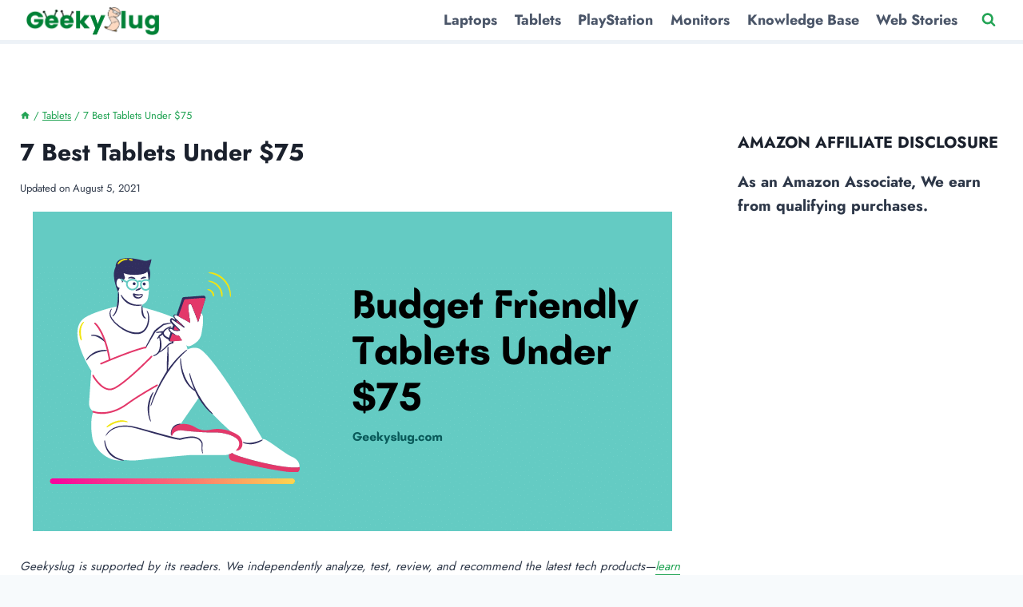

--- FILE ---
content_type: text/html; charset=UTF-8
request_url: https://geekyslug.com/best-tablets-under-75-dollars/
body_size: 40833
content:
<!doctype html>
<html lang="en-US" class="no-js"  >
<head><meta charset="UTF-8"><script>if(navigator.userAgent.match(/MSIE|Internet Explorer/i)||navigator.userAgent.match(/Trident\/7\..*?rv:11/i)){var href=document.location.href;if(!href.match(/[?&]nowprocket/)){if(href.indexOf("?")==-1){if(href.indexOf("#")==-1){document.location.href=href+"?nowprocket=1"}else{document.location.href=href.replace("#","?nowprocket=1#")}}else{if(href.indexOf("#")==-1){document.location.href=href+"&nowprocket=1"}else{document.location.href=href.replace("#","&nowprocket=1#")}}}}</script><script>class RocketLazyLoadScripts{constructor(){this.triggerEvents=["keydown","mousedown","mousemove","touchmove","touchstart","touchend","wheel"],this.userEventHandler=this._triggerListener.bind(this),this.touchStartHandler=this._onTouchStart.bind(this),this.touchMoveHandler=this._onTouchMove.bind(this),this.touchEndHandler=this._onTouchEnd.bind(this),this.clickHandler=this._onClick.bind(this),this.interceptedClicks=[],window.addEventListener("pageshow",(e=>{this.persisted=e.persisted})),window.addEventListener("DOMContentLoaded",(()=>{this._preconnect3rdParties()})),this.delayedScripts={normal:[],async:[],defer:[]},this.allJQueries=[]}_addUserInteractionListener(e){document.hidden?e._triggerListener():(this.triggerEvents.forEach((t=>window.addEventListener(t,e.userEventHandler,{passive:!0}))),window.addEventListener("touchstart",e.touchStartHandler,{passive:!0}),window.addEventListener("mousedown",e.touchStartHandler),document.addEventListener("visibilitychange",e.userEventHandler))}_removeUserInteractionListener(){this.triggerEvents.forEach((e=>window.removeEventListener(e,this.userEventHandler,{passive:!0}))),document.removeEventListener("visibilitychange",this.userEventHandler)}_onTouchStart(e){"HTML"!==e.target.tagName&&(window.addEventListener("touchend",this.touchEndHandler),window.addEventListener("mouseup",this.touchEndHandler),window.addEventListener("touchmove",this.touchMoveHandler,{passive:!0}),window.addEventListener("mousemove",this.touchMoveHandler),e.target.addEventListener("click",this.clickHandler),this._renameDOMAttribute(e.target,"onclick","rocket-onclick"))}_onTouchMove(e){window.removeEventListener("touchend",this.touchEndHandler),window.removeEventListener("mouseup",this.touchEndHandler),window.removeEventListener("touchmove",this.touchMoveHandler,{passive:!0}),window.removeEventListener("mousemove",this.touchMoveHandler),e.target.removeEventListener("click",this.clickHandler),this._renameDOMAttribute(e.target,"rocket-onclick","onclick")}_onTouchEnd(e){window.removeEventListener("touchend",this.touchEndHandler),window.removeEventListener("mouseup",this.touchEndHandler),window.removeEventListener("touchmove",this.touchMoveHandler,{passive:!0}),window.removeEventListener("mousemove",this.touchMoveHandler)}_onClick(e){e.target.removeEventListener("click",this.clickHandler),this._renameDOMAttribute(e.target,"rocket-onclick","onclick"),this.interceptedClicks.push(e),e.preventDefault(),e.stopPropagation(),e.stopImmediatePropagation()}_replayClicks(){window.removeEventListener("touchstart",this.touchStartHandler,{passive:!0}),window.removeEventListener("mousedown",this.touchStartHandler),this.interceptedClicks.forEach((e=>{e.target.dispatchEvent(new MouseEvent("click",{view:e.view,bubbles:!0,cancelable:!0}))}))}_renameDOMAttribute(e,t,n){e.hasAttribute&&e.hasAttribute(t)&&(event.target.setAttribute(n,event.target.getAttribute(t)),event.target.removeAttribute(t))}_triggerListener(){this._removeUserInteractionListener(this),"loading"===document.readyState?document.addEventListener("DOMContentLoaded",this._loadEverythingNow.bind(this)):this._loadEverythingNow()}_preconnect3rdParties(){let e=[];document.querySelectorAll("script[type=rocketlazyloadscript]").forEach((t=>{if(t.hasAttribute("src")){const n=new URL(t.src).origin;n!==location.origin&&e.push({src:n,crossOrigin:t.crossOrigin||"module"===t.getAttribute("data-rocket-type")})}})),e=[...new Map(e.map((e=>[JSON.stringify(e),e]))).values()],this._batchInjectResourceHints(e,"preconnect")}async _loadEverythingNow(){this.lastBreath=Date.now(),this._delayEventListeners(),this._delayJQueryReady(this),this._handleDocumentWrite(),this._registerAllDelayedScripts(),this._preloadAllScripts(),await this._loadScriptsFromList(this.delayedScripts.normal),await this._loadScriptsFromList(this.delayedScripts.defer),await this._loadScriptsFromList(this.delayedScripts.async);try{await this._triggerDOMContentLoaded(),await this._triggerWindowLoad()}catch(e){}window.dispatchEvent(new Event("rocket-allScriptsLoaded")),this._replayClicks()}_registerAllDelayedScripts(){document.querySelectorAll("script[type=rocketlazyloadscript]").forEach((e=>{e.hasAttribute("src")?e.hasAttribute("async")&&!1!==e.async?this.delayedScripts.async.push(e):e.hasAttribute("defer")&&!1!==e.defer||"module"===e.getAttribute("data-rocket-type")?this.delayedScripts.defer.push(e):this.delayedScripts.normal.push(e):this.delayedScripts.normal.push(e)}))}async _transformScript(e){return await this._littleBreath(),new Promise((t=>{const n=document.createElement("script");[...e.attributes].forEach((e=>{let t=e.nodeName;"type"!==t&&("data-rocket-type"===t&&(t="type"),n.setAttribute(t,e.nodeValue))})),e.hasAttribute("src")?(n.addEventListener("load",t),n.addEventListener("error",t)):(n.text=e.text,t());try{e.parentNode.replaceChild(n,e)}catch(e){t()}}))}async _loadScriptsFromList(e){const t=e.shift();return t?(await this._transformScript(t),this._loadScriptsFromList(e)):Promise.resolve()}_preloadAllScripts(){this._batchInjectResourceHints([...this.delayedScripts.normal,...this.delayedScripts.defer,...this.delayedScripts.async],"preload")}_batchInjectResourceHints(e,t){var n=document.createDocumentFragment();e.forEach((e=>{if(e.src){const i=document.createElement("link");i.href=e.src,i.rel=t,"preconnect"!==t&&(i.as="script"),e.getAttribute&&"module"===e.getAttribute("data-rocket-type")&&(i.crossOrigin=!0),e.crossOrigin&&(i.crossOrigin=e.crossOrigin),n.appendChild(i)}})),document.head.appendChild(n)}_delayEventListeners(){let e={};function t(t,n){!function(t){function n(n){return e[t].eventsToRewrite.indexOf(n)>=0?"rocket-"+n:n}e[t]||(e[t]={originalFunctions:{add:t.addEventListener,remove:t.removeEventListener},eventsToRewrite:[]},t.addEventListener=function(){arguments[0]=n(arguments[0]),e[t].originalFunctions.add.apply(t,arguments)},t.removeEventListener=function(){arguments[0]=n(arguments[0]),e[t].originalFunctions.remove.apply(t,arguments)})}(t),e[t].eventsToRewrite.push(n)}function n(e,t){let n=e[t];Object.defineProperty(e,t,{get:()=>n||function(){},set(i){e["rocket"+t]=n=i}})}t(document,"DOMContentLoaded"),t(window,"DOMContentLoaded"),t(window,"load"),t(window,"pageshow"),t(document,"readystatechange"),n(document,"onreadystatechange"),n(window,"onload"),n(window,"onpageshow")}_delayJQueryReady(e){let t=window.jQuery;Object.defineProperty(window,"jQuery",{get:()=>t,set(n){if(n&&n.fn&&!e.allJQueries.includes(n)){n.fn.ready=n.fn.init.prototype.ready=function(t){e.domReadyFired?t.bind(document)(n):document.addEventListener("rocket-DOMContentLoaded",(()=>t.bind(document)(n)))};const t=n.fn.on;n.fn.on=n.fn.init.prototype.on=function(){if(this[0]===window){function e(e){return e.split(" ").map((e=>"load"===e||0===e.indexOf("load.")?"rocket-jquery-load":e)).join(" ")}"string"==typeof arguments[0]||arguments[0]instanceof String?arguments[0]=e(arguments[0]):"object"==typeof arguments[0]&&Object.keys(arguments[0]).forEach((t=>{delete Object.assign(arguments[0],{[e(t)]:arguments[0][t]})[t]}))}return t.apply(this,arguments),this},e.allJQueries.push(n)}t=n}})}async _triggerDOMContentLoaded(){this.domReadyFired=!0,await this._littleBreath(),document.dispatchEvent(new Event("rocket-DOMContentLoaded")),await this._littleBreath(),window.dispatchEvent(new Event("rocket-DOMContentLoaded")),await this._littleBreath(),document.dispatchEvent(new Event("rocket-readystatechange")),await this._littleBreath(),document.rocketonreadystatechange&&document.rocketonreadystatechange()}async _triggerWindowLoad(){await this._littleBreath(),window.dispatchEvent(new Event("rocket-load")),await this._littleBreath(),window.rocketonload&&window.rocketonload(),await this._littleBreath(),this.allJQueries.forEach((e=>e(window).trigger("rocket-jquery-load"))),await this._littleBreath();const e=new Event("rocket-pageshow");e.persisted=this.persisted,window.dispatchEvent(e),await this._littleBreath(),window.rocketonpageshow&&window.rocketonpageshow({persisted:this.persisted})}_handleDocumentWrite(){const e=new Map;document.write=document.writeln=function(t){const n=document.currentScript,i=document.createRange(),r=n.parentElement;let o=e.get(n);void 0===o&&(o=n.nextSibling,e.set(n,o));const s=document.createDocumentFragment();i.setStart(s,0),s.appendChild(i.createContextualFragment(t)),r.insertBefore(s,o)}}async _littleBreath(){Date.now()-this.lastBreath>45&&(await this._requestAnimFrame(),this.lastBreath=Date.now())}async _requestAnimFrame(){return document.hidden?new Promise((e=>setTimeout(e))):new Promise((e=>requestAnimationFrame(e)))}static run(){const e=new RocketLazyLoadScripts;e._addUserInteractionListener(e)}}RocketLazyLoadScripts.run();</script>
	
	<meta name="viewport" content="width=device-width, initial-scale=1, minimum-scale=1">
	<title>7 Best Tablets Under $75 for Daily Tasks in  Jan 2026</title><link rel="stylesheet" href="https://geekyslug.com/wp-content/cache/min/1/ecb6dc1449f1c284367b2fa4d633d469.css" media="all" data-minify="1" />
<meta name="description" content="Searching for the best tablets under $75? We&#039;ve prepared a list of the best new tablets under $75 for light tasks and reading e-books.">
<meta name="robots" content="index, follow, max-snippet:-1, max-image-preview:large, max-video-preview:-1">
<link rel="canonical" href="https://geekyslug.com/best-tablets-under-75-dollars/">
<meta property="og:url" content="https://geekyslug.com/best-tablets-under-75-dollars/">
<meta property="og:site_name" content="Geekyslug">
<meta property="og:locale" content="en_US">
<meta property="og:type" content="article">
<meta property="article:author" content="https://www.facebook.com/hellonormies/">
<meta property="article:publisher" content="https://www.facebook.com/hellonormies/">
<meta property="article:section" content="Tablets">
<meta property="og:title" content="7 Best Tablets Under $75 for Daily Tasks in  Jan 2026">
<meta property="og:description" content="Searching for the best tablets under $75? We&#039;ve prepared a list of the best new tablets under $75 for light tasks and reading e-books.">
<meta property="og:image" content="https://geekyslug.com/wp-content/uploads/2021/03/Best-Tablets-Under-75.png">
<meta property="og:image:secure_url" content="https://geekyslug.com/wp-content/uploads/2021/03/Best-Tablets-Under-75.png">
<meta property="og:image:width" content="800">
<meta property="og:image:height" content="400">
<meta property="og:image:alt" content="Best Tablets Under $75">
<meta name="twitter:card" content="summary">
<meta name="twitter:site" content="@geekyslug">
<meta name="twitter:creator" content="@geekyslug">
<meta name="twitter:title" content="7 Best Tablets Under $75 for Daily Tasks in  Jan 2026">
<meta name="twitter:description" content="Searching for the best tablets under $75? We&#039;ve prepared a list of the best new tablets under $75 for light tasks and reading e-books.">
<meta name="twitter:image" content="https://geekyslug.com/wp-content/uploads/2021/03/Best-Tablets-Under-75.png">
<link rel='dns-prefetch' href='//cdnjs.cloudflare.com' />
<link rel='dns-prefetch' href='//geekyslug.com' />

<link rel="alternate" type="application/rss+xml" title="Geekyslug &raquo; Feed" href="https://geekyslug.com/feed/" />
<link rel="alternate" type="application/rss+xml" title="Geekyslug &raquo; Comments Feed" href="https://geekyslug.com/comments/feed/" />
<script id="wpp-js" src="https://geekyslug.com/wp-content/plugins/wordpress-popular-posts/assets/js/wpp.min.js?ver=7.3.1" data-sampling="0" data-sampling-rate="100" data-api-url="https://geekyslug.com/wp-json/wordpress-popular-posts" data-post-id="2771" data-token="f9c80215ec" data-lang="0" data-debug="0"></script>
			<script type="rocketlazyloadscript">document.documentElement.classList.remove( 'no-js' );</script>
			<link rel="alternate" type="application/rss+xml" title="Geekyslug &raquo; 7 Best Tablets Under $75 Comments Feed" href="https://geekyslug.com/best-tablets-under-75-dollars/feed/" />
<link rel="alternate" type="application/rss+xml" title="Geekyslug &raquo; Stories Feed" href="https://geekyslug.com/web-stories/feed/">		<!-- This site uses the Google Analytics by MonsterInsights plugin v9.11.1 - Using Analytics tracking - https://www.monsterinsights.com/ -->
		<!-- Note: MonsterInsights is not currently configured on this site. The site owner needs to authenticate with Google Analytics in the MonsterInsights settings panel. -->
					<!-- No tracking code set -->
				<!-- / Google Analytics by MonsterInsights -->
		
<style id='wp-emoji-styles-inline-css'>

	img.wp-smiley, img.emoji {
		display: inline !important;
		border: none !important;
		box-shadow: none !important;
		height: 1em !important;
		width: 1em !important;
		margin: 0 0.07em !important;
		vertical-align: -0.1em !important;
		background: none !important;
		padding: 0 !important;
	}
</style>

<style id='afpb-button-style-inline-css'>
.wp-block-afpb-button a{line-height:1;padding:10px 20px;text-align:center;text-decoration:none;transition:.3s}

</style>
<style id='afpb-props-cons-style-inline-css'>
.wp-block-afpb-props-cons{align-items:stretch;display:flex;flex-wrap:wrap;justify-content:space-between}.wp-block-afpb-props-cons .afpb__cons_box,.wp-block-afpb-props-cons .afpb__props_box{position:relative;width:48%}.wp-block-afpb-props-cons .afpb__icon{background:#fff;border-radius:50%;height:36px;left:50%;line-height:36px;margin-left:-18px;margin-top:-18px;position:absolute;text-align:center;top:0;width:36px}.wp-block-afpb-props-cons .afpb__icon i{font-size:18px}.wp-block-afpb-props-cons .afpb__cons_list ul,.wp-block-afpb-props-cons .afpb__props_list ul{list-style:none!important;margin:0;padding:0}.wp-block-afpb-props-cons .afpb__cons_list ul li,.wp-block-afpb-props-cons .afpb__props_list ul li{line-height:1.6;position:relative}.wp-block-afpb-props-cons .afpb__cons_list ul li:before,.wp-block-afpb-props-cons .afpb__props_list ul li:before{font-family:Font Awesome\ 5 Free;font-weight:900;left:-25px;position:absolute;top:0}.wp-block-afpb-props-cons .afpb__props_list li:before{content:""}.wp-block-afpb-props-cons .afpb__cons_list li:before{content:""}.wp-block-afpb-props-cons .afpb__cons_list,.wp-block-afpb-props-cons .afpb__props_list{padding:30px 15px 15px 40px}@media only screen and (max-width:767px){.wp-block-afpb-props-cons{flex-direction:column}.wp-block-afpb-props-cons .afpb__cons_box,.wp-block-afpb-props-cons .afpb__props_box{width:100%}.wp-block-afpb-props-cons .afpb__props_box{margin-bottom:30px}}

</style>
<style id='afpb-review-list-style-inline-css'>
.rate-select-layer span{color:#ebae00}.rate-base-layer span{color:#7c7c7c}.wp-block-afpb-review-list{align-items:center;box-sizing:border-box;display:flex;justify-content:space-between;margin:15px auto;padding:20px;position:relative}.wp-block-afpb-review-list p:empty{display:none}.wp-block-afpb-review-list .afpb__badge{border-radius:0 20px 20px 0;box-sizing:border-box;font-size:14px;left:-1px;margin-top:-16px;padding:5px 10px;position:absolute;top:0}.wp-block-afpb-review-list .product_photo img{margin:0 auto;max-width:80%}.wp-block-afpb-review-list .product_photo{text-align:center;width:20%}.wp-block-afpb-review-list .product_content{width:50%}.wp-block-afpb-review-list .product__action_area{text-align:center;width:25%}.wp-block-afpb-review-list .product__action_area .product_rating{align-items:center;display:flex;justify-content:center;margin-bottom:5px}.wp-block-afpb-review-list .product__action_area span.rating_value{margin-right:5px}.wp-block-afpb-review-list .afpb__props_list{margin-left:25px}.wp-block-afpb-review-list .title_tag{margin:0 0 15px!important}.wp-block-afpb-review-list .afpb__props_list ul{list-style:none!important;margin:0;padding:0}.wp-block-afpb-review-list .afpb__props_list ul li{line-height:1.4;margin-bottom:7px;position:relative}.wp-block-afpb-review-list .afpb__props_list ul li:before{font-family:Font Awesome\ 5 Free;font-weight:900;left:-25px;position:absolute;top:0}.wp-block-afpb-review-list .afpb__props_list li:before{content:""}.wp-block-afpb-review-list .afpb__icon{background:#fff;border-radius:50%;font-size:17px;height:34px;left:50%;line-height:34px;margin-left:-17px;margin-top:-17px;position:absolute;text-align:center;top:0;width:34px}.wp-block-afpb-review-list a.afpb__btn{display:inline-block;line-height:1.2;padding:8px 10px;text-align:center;text-decoration:none;transition:.3s}@media only screen and (max-width:767px){.wp-block-afpb-review-list{flex-direction:column}.wp-block-afpb-review-list .product__action_area,.wp-block-afpb-review-list .product_content,.wp-block-afpb-review-list .product_photo{width:100%}.wp-block-afpb-review-list .product_photo img{margin-bottom:15px;width:50%}.wp-block-afpb-review-list .product__action_area{margin-top:20px}}

</style>
<style id='afpb-review-style-one-style-inline-css'>
.rate-select-layer span{color:#ebae00}.rate-base-layer span{color:#7c7c7c}.wp-block-afpb-review-style-one{position:relative}.wp-block-afpb-review-style-one p:empty{display:none}.wp-block-afpb-review-style-one .afpb__badge{border-radius:0 20px 20px 0;box-sizing:border-box;font-size:14px;left:0;margin-top:-16px;padding:5px 10px;position:absolute;top:0}.wp-block-afpb-review-style-one .afpb__product_info{align-items:center;display:flex;flex-wrap:wrap;justify-content:space-between;padding:30px 20px 20px}.wp-block-afpb-review-style-one .afpb__product_info.afpb__product_info--reverse{flex-direction:row-reverse}.wp-block-afpb-review-style-one .product_content,.wp-block-afpb-review-style-one .product_photo{width:48%}.wp-block-afpb-review-style-one .product_photo img{margin:0 auto;max-width:90%}.wp-block-afpb-review-style-one .title_tag{margin:0 0 15px!important}.wp-block-afpb-review-style-one .product_rating{display:flex}.wp-block-afpb-review-style-one span.rating_value{color:#ebae00;display:inline-block;margin-right:5px}.wp-block-afpb-review-style-one .product_description{margin-top:5px}.wp-block-afpb-review-style-one .product_description p{margin-top:0}.wp-block-afpb-review-style-one .afpb__props_cons{align-items:stretch;display:flex;flex-wrap:wrap;justify-content:space-between;margin:30px 0 20px}.wp-block-afpb-review-style-one .afpb__cons_box,.wp-block-afpb-review-style-one .afpb__props_box{box-sizing:border-box;padding:30px 15px 15px 40px;position:relative;width:48%}.wp-block-afpb-review-style-one .afpb__cons_list ul,.wp-block-afpb-review-style-one .afpb__props_list ul{list-style:none!important;margin:0;padding:0}.wp-block-afpb-review-style-one .afpb__cons_list ul li,.wp-block-afpb-review-style-one .afpb__props_list ul li{line-height:1.4;margin-bottom:7px;position:relative}.wp-block-afpb-review-style-one .afpb__cons_list ul li:before,.wp-block-afpb-review-style-one .afpb__props_list ul li:before{font-family:Font Awesome\ 5 Free;font-weight:900;left:-25px;position:absolute;top:0}.wp-block-afpb-review-style-one .afpb__props_list li:before{content:""}.wp-block-afpb-review-style-one .afpb__cons_list li:before{content:""}.wp-block-afpb-review-style-one .afpb__icon{background:#fff;border-radius:50%;font-size:17px;height:34px;left:50%;line-height:34px;margin-left:-17px;margin-top:-17px;position:absolute;text-align:center;top:0;width:34px}.wp-block-afpb-review-style-one a.afpb__btn{display:block;line-height:1;padding:10px 20px;text-align:center;text-decoration:none;transition:.3s}@media only screen and (max-width:767px){.wp-block-afpb-review-style-one .afpb__product_info,.wp-block-afpb-review-style-one .afpb__product_info.afpb__product_info--reverse{flex-direction:column}.wp-block-afpb-review-style-one .product_content,.wp-block-afpb-review-style-one .product_photo{width:100%}.wp-block-afpb-review-style-one .afpb__props_cons{flex-direction:column}.wp-block-afpb-review-style-one .afpb__cons_box,.wp-block-afpb-review-style-one .afpb__props_box{width:100%}.wp-block-afpb-review-style-one .afpb__props_box{padding:15px 15px 15px 40px}.wp-block-afpb-review-style-one .afpb__cons_box{padding:0 15px 15px 40px;width:100%}.wp-block-afpb-review-style-one .afpb__icon{display:none}}

</style>
<style id='afpb-product-showcase-style-inline-css'>
.rate-select-layer span{color:#ebae00}.rate-base-layer span{color:#7c7c7c}.wp-block-afpb-product-showcase{position:relative}.wp-block-afpb-product-showcase p:empty{display:none}.wp-block-afpb-product-showcase .afpb__badge{border-radius:0 20px 20px 0;box-sizing:border-box;font-size:14px;left:0;margin-top:-16px;padding:5px 10px;position:absolute;top:0}.wp-block-afpb-product-showcase .afpb__product_info{align-items:center;display:flex;flex-wrap:wrap;justify-content:space-between;padding:30px 20px 20px}.wp-block-afpb-product-showcase .afpb__product_info.afpb__product_info--reverse{flex-direction:row-reverse}.wp-block-afpb-product-showcase .product_content,.wp-block-afpb-product-showcase .product_photo{width:48%}.wp-block-afpb-product-showcase .product_photo{text-align:center}.wp-block-afpb-product-showcase .product_photo img{max-width:90%}.wp-block-afpb-product-showcase .title_tag{margin:0 0 15px!important}.wp-block-afpb-product-showcase .product_rating{display:flex}.wp-block-afpb-product-showcase span.rating_value{color:#ebae00;display:inline-block;margin-right:5px}.wp-block-afpb-product-showcase .product_description{margin-top:5px}.wp-block-afpb-product-showcase .product_description p{margin-top:0}.wp-block-afpb-product-showcase .afpb__cons_list ul,.wp-block-afpb-product-showcase .afpb__props_list ul{list-style:none!important;margin:0;padding:0}.wp-block-afpb-product-showcase .afpb__cons_list ul li,.wp-block-afpb-product-showcase .afpb__props_list ul li{line-height:1.4;margin-bottom:7px;position:relative}.wp-block-afpb-product-showcase .afpb__cons_list ul li:before,.wp-block-afpb-product-showcase .afpb__props_list ul li:before{font-family:Font Awesome\ 5 Free;font-weight:900;left:-25px;position:absolute;top:0}.wp-block-afpb-product-showcase .afpb__props_list li:before{content:""}.wp-block-afpb-product-showcase .afpb__cons_list li:before{content:""}.wp-block-afpb-product-showcase a.afpb__btn{display:block;line-height:1;margin-top:10px;padding:10px 20px;text-align:center;text-decoration:none;transition:.3s}.wp-block-afpb-product-showcase .afpb__cons_list,.wp-block-afpb-product-showcase .afpb__props_list{padding-left:25px}.wp-block-afpb-product-showcase .afpb__props_cons_title{font-weight:500;margin-bottom:5px}@media only screen and (max-width:767px){.wp-block-afpb-product-showcase .afpb__product_info,.wp-block-afpb-product-showcase .afpb__product_info.afpb__product_info--reverse{flex-direction:column}.wp-block-afpb-product-showcase .product_content,.wp-block-afpb-product-showcase .product_photo{width:100%}.wp-block-afpb-product-showcase .product_photo img{max-width:60%}.wp-block-afpb-product-showcase .afpb__props_cons{flex-direction:column}.wp-block-afpb-product-showcase .afpb__cons_box,.wp-block-afpb-product-showcase .afpb__props_box{width:100%}.wp-block-afpb-product-showcase .afpb__props_box{padding:0}.wp-block-afpb-product-showcase .afpb__cons_box{padding:0;width:100%}.wp-block-afpb-product-showcase a.afpb__btn{margin-bottom:10px}}

</style>
<style id='afpb-list-table-style-inline-css'>
.rate-select-layer span{color:#ebae00}.rate-base-layer span{color:#7c7c7c}.wp-block-afpb-list-item{align-items:center;box-sizing:border-box;display:flex;justify-content:space-between;margin:0 auto;padding:20px;position:relative}.wp-block-afpb-list-item p:empty{display:none}.wp-block-afpb-list-item .afpb__badge{border-radius:0 20px 20px 0;box-sizing:border-box;font-size:14px;left:-1px;margin-top:-16px;padding:5px 10px;position:absolute;top:0}.wp-block-afpb-list-item .product_photo img{margin:0 auto;max-width:80%}.wp-block-afpb-list-item .product_photo{text-align:center;width:20%}.wp-block-afpb-list-item .product_content{width:50%}.wp-block-afpb-list-item .product__action_area{text-align:center;width:25%}.wp-block-afpb-list-item .product__action_area .product_rating{align-items:center;display:flex;justify-content:center;margin-bottom:5px}.wp-block-afpb-list-item .product__action_area span.rating_value{margin-right:5px}.wp-block-afpb-list-item .afpb__props_list{margin-left:25px}.wp-block-afpb-list-item .title_tag{margin:0 0 15px!important}.wp-block-afpb-list-item .afpb__props_list ul{list-style:none!important;margin:0;padding:0}.wp-block-afpb-list-item .afpb__props_list ul li{line-height:1.4;margin-bottom:7px;position:relative}.wp-block-afpb-list-item .afpb__props_list ul li:before{font-family:Font Awesome\ 5 Free;font-weight:900;left:-25px;position:absolute;top:0}.wp-block-afpb-list-item .afpb__props_list li:before{content:""}.wp-block-afpb-list-item .afpb__icon{background:#fff;border-radius:50%;font-size:17px;height:34px;left:50%;line-height:34px;margin-left:-17px;margin-top:-17px;position:absolute;text-align:center;top:0;width:34px}.wp-block-afpb-list-item a.afpb__btn{display:inline-block;line-height:1.2;padding:8px 10px;text-align:center;text-decoration:none;transition:.3s}@media only screen and (max-width:767px){.wp-block-afpb-list-item{flex-direction:column}.wp-block-afpb-list-item .product__action_area,.wp-block-afpb-list-item .product_content,.wp-block-afpb-list-item .product_photo{width:100%}.wp-block-afpb-list-item .product_photo img{margin-bottom:15px;width:50%}.wp-block-afpb-list-item .product__action_area{margin-top:20px}}

</style>
<style id='afpb-comparison-table-style-inline-css'>
.rate-select-layer span{color:#ebae00}.rate-base-layer span{color:#7c7c7c}.wp-block-afpb-product-item{align-items:stretch;box-sizing:border-box;display:flex;justify-content:space-between;margin:0 auto;padding:0!important;position:relative}.wp-block-afpb-product-item p:empty{display:none}.wp-block-afpb-product-item .afpb__badge{border-radius:0 20px 20px 0;box-sizing:border-box;font-size:14px;left:-1px;margin-top:-16px;padding:5px 10px;position:absolute;top:0}.wp-block-afpb-product-item .product_photo img{margin:0 auto;max-width:80%}.wp-block-afpb-product-item .product_photo{text-align:center;width:20%}.wp-block-afpb-product-item .product_content{width:50%}.wp-block-afpb-product-item .product__action_area{text-align:center;width:25%}.wp-block-afpb-product-item .product__action_area .product_rating{align-items:center;display:flex;justify-content:center;margin-bottom:5px}.wp-block-afpb-product-item .product__action_area span.rating_value{margin-right:5px}.wp-block-afpb-product-item .afpb__props_list{margin-left:25px}.wp-block-afpb-product-item .title_tag{margin:0 0 15px!important}.wp-block-afpb-product-item .afpb__props_list ul{list-style:none!important;margin:0;padding:0}.wp-block-afpb-product-item .afpb__props_list ul li{line-height:1.4;margin-bottom:7px;position:relative}.wp-block-afpb-product-item .afpb__props_list ul li:before{font-family:Font Awesome\ 5 Free;font-weight:900;left:-25px;position:absolute;top:0}.wp-block-afpb-product-item .afpb__props_list li:before{content:""}.wp-block-afpb-product-item .afpb__icon{background:#fff;border-radius:50%;font-size:17px;height:34px;left:50%;line-height:34px;margin-left:-17px;margin-top:-17px;position:absolute;text-align:center;top:0;width:34px}.wp-block-afpb-product-item a.afpb__btn{display:inline-block;line-height:1.2;padding:8px 10px;text-align:center;text-decoration:none;transition:.3s}.wp-block-afpb-product-item .product__action_area,.wp-block-afpb-product-item .product_content,.wp-block-afpb-product-item .product_photo{box-sizing:border-box;display:table;padding:10px}.wp-block-afpb-product-item .display_tablecell{display:table-cell;height:100%;vertical-align:middle;width:100%}@media only screen and (max-width:767px){.wp-block-afpb-product-item{flex-direction:column;padding:20px!important}.wp-block-afpb-product-item .product__action_area,.wp-block-afpb-product-item .product_content,.wp-block-afpb-product-item .product_photo{width:100%}.wp-block-afpb-product-item .product_photo img{margin-bottom:15px;width:50%}.wp-block-afpb-product-item .product__action_area{margin-top:20px}.wp-block-afpb-product-item .product__action_area,.wp-block-afpb-product-item .product_content,.wp-block-afpb-product-item .product_photo{border-right:0!important;padding:0!important}}

</style>

<style id='classic-theme-styles-inline-css'>
/*! This file is auto-generated */
.wp-block-button__link{color:#fff;background-color:#32373c;border-radius:9999px;box-shadow:none;text-decoration:none;padding:calc(.667em + 2px) calc(1.333em + 2px);font-size:1.125em}.wp-block-file__button{background:#32373c;color:#fff;text-decoration:none}
</style>
<style id='global-styles-inline-css'>
body{--wp--preset--color--black: #000000;--wp--preset--color--cyan-bluish-gray: #abb8c3;--wp--preset--color--white: #ffffff;--wp--preset--color--pale-pink: #f78da7;--wp--preset--color--vivid-red: #cf2e2e;--wp--preset--color--luminous-vivid-orange: #ff6900;--wp--preset--color--luminous-vivid-amber: #fcb900;--wp--preset--color--light-green-cyan: #7bdcb5;--wp--preset--color--vivid-green-cyan: #00d084;--wp--preset--color--pale-cyan-blue: #8ed1fc;--wp--preset--color--vivid-cyan-blue: #0693e3;--wp--preset--color--vivid-purple: #9b51e0;--wp--preset--color--theme-palette-1: var(--global-palette1);--wp--preset--color--theme-palette-2: var(--global-palette2);--wp--preset--color--theme-palette-3: var(--global-palette3);--wp--preset--color--theme-palette-4: var(--global-palette4);--wp--preset--color--theme-palette-5: var(--global-palette5);--wp--preset--color--theme-palette-6: var(--global-palette6);--wp--preset--color--theme-palette-7: var(--global-palette7);--wp--preset--color--theme-palette-8: var(--global-palette8);--wp--preset--color--theme-palette-9: var(--global-palette9);--wp--preset--gradient--vivid-cyan-blue-to-vivid-purple: linear-gradient(135deg,rgba(6,147,227,1) 0%,rgb(155,81,224) 100%);--wp--preset--gradient--light-green-cyan-to-vivid-green-cyan: linear-gradient(135deg,rgb(122,220,180) 0%,rgb(0,208,130) 100%);--wp--preset--gradient--luminous-vivid-amber-to-luminous-vivid-orange: linear-gradient(135deg,rgba(252,185,0,1) 0%,rgba(255,105,0,1) 100%);--wp--preset--gradient--luminous-vivid-orange-to-vivid-red: linear-gradient(135deg,rgba(255,105,0,1) 0%,rgb(207,46,46) 100%);--wp--preset--gradient--very-light-gray-to-cyan-bluish-gray: linear-gradient(135deg,rgb(238,238,238) 0%,rgb(169,184,195) 100%);--wp--preset--gradient--cool-to-warm-spectrum: linear-gradient(135deg,rgb(74,234,220) 0%,rgb(151,120,209) 20%,rgb(207,42,186) 40%,rgb(238,44,130) 60%,rgb(251,105,98) 80%,rgb(254,248,76) 100%);--wp--preset--gradient--blush-light-purple: linear-gradient(135deg,rgb(255,206,236) 0%,rgb(152,150,240) 100%);--wp--preset--gradient--blush-bordeaux: linear-gradient(135deg,rgb(254,205,165) 0%,rgb(254,45,45) 50%,rgb(107,0,62) 100%);--wp--preset--gradient--luminous-dusk: linear-gradient(135deg,rgb(255,203,112) 0%,rgb(199,81,192) 50%,rgb(65,88,208) 100%);--wp--preset--gradient--pale-ocean: linear-gradient(135deg,rgb(255,245,203) 0%,rgb(182,227,212) 50%,rgb(51,167,181) 100%);--wp--preset--gradient--electric-grass: linear-gradient(135deg,rgb(202,248,128) 0%,rgb(113,206,126) 100%);--wp--preset--gradient--midnight: linear-gradient(135deg,rgb(2,3,129) 0%,rgb(40,116,252) 100%);--wp--preset--font-size--small: var(--global-font-size-small);--wp--preset--font-size--medium: var(--global-font-size-medium);--wp--preset--font-size--large: var(--global-font-size-large);--wp--preset--font-size--x-large: 42px;--wp--preset--font-size--larger: var(--global-font-size-larger);--wp--preset--font-size--xxlarge: var(--global-font-size-xxlarge);--wp--preset--spacing--20: 0.44rem;--wp--preset--spacing--30: 0.67rem;--wp--preset--spacing--40: 1rem;--wp--preset--spacing--50: 1.5rem;--wp--preset--spacing--60: 2.25rem;--wp--preset--spacing--70: 3.38rem;--wp--preset--spacing--80: 5.06rem;--wp--preset--shadow--natural: 6px 6px 9px rgba(0, 0, 0, 0.2);--wp--preset--shadow--deep: 12px 12px 50px rgba(0, 0, 0, 0.4);--wp--preset--shadow--sharp: 6px 6px 0px rgba(0, 0, 0, 0.2);--wp--preset--shadow--outlined: 6px 6px 0px -3px rgba(255, 255, 255, 1), 6px 6px rgba(0, 0, 0, 1);--wp--preset--shadow--crisp: 6px 6px 0px rgba(0, 0, 0, 1);}:where(.is-layout-flex){gap: 0.5em;}:where(.is-layout-grid){gap: 0.5em;}body .is-layout-flex{display: flex;}body .is-layout-flex{flex-wrap: wrap;align-items: center;}body .is-layout-flex > *{margin: 0;}body .is-layout-grid{display: grid;}body .is-layout-grid > *{margin: 0;}:where(.wp-block-columns.is-layout-flex){gap: 2em;}:where(.wp-block-columns.is-layout-grid){gap: 2em;}:where(.wp-block-post-template.is-layout-flex){gap: 1.25em;}:where(.wp-block-post-template.is-layout-grid){gap: 1.25em;}.has-black-color{color: var(--wp--preset--color--black) !important;}.has-cyan-bluish-gray-color{color: var(--wp--preset--color--cyan-bluish-gray) !important;}.has-white-color{color: var(--wp--preset--color--white) !important;}.has-pale-pink-color{color: var(--wp--preset--color--pale-pink) !important;}.has-vivid-red-color{color: var(--wp--preset--color--vivid-red) !important;}.has-luminous-vivid-orange-color{color: var(--wp--preset--color--luminous-vivid-orange) !important;}.has-luminous-vivid-amber-color{color: var(--wp--preset--color--luminous-vivid-amber) !important;}.has-light-green-cyan-color{color: var(--wp--preset--color--light-green-cyan) !important;}.has-vivid-green-cyan-color{color: var(--wp--preset--color--vivid-green-cyan) !important;}.has-pale-cyan-blue-color{color: var(--wp--preset--color--pale-cyan-blue) !important;}.has-vivid-cyan-blue-color{color: var(--wp--preset--color--vivid-cyan-blue) !important;}.has-vivid-purple-color{color: var(--wp--preset--color--vivid-purple) !important;}.has-black-background-color{background-color: var(--wp--preset--color--black) !important;}.has-cyan-bluish-gray-background-color{background-color: var(--wp--preset--color--cyan-bluish-gray) !important;}.has-white-background-color{background-color: var(--wp--preset--color--white) !important;}.has-pale-pink-background-color{background-color: var(--wp--preset--color--pale-pink) !important;}.has-vivid-red-background-color{background-color: var(--wp--preset--color--vivid-red) !important;}.has-luminous-vivid-orange-background-color{background-color: var(--wp--preset--color--luminous-vivid-orange) !important;}.has-luminous-vivid-amber-background-color{background-color: var(--wp--preset--color--luminous-vivid-amber) !important;}.has-light-green-cyan-background-color{background-color: var(--wp--preset--color--light-green-cyan) !important;}.has-vivid-green-cyan-background-color{background-color: var(--wp--preset--color--vivid-green-cyan) !important;}.has-pale-cyan-blue-background-color{background-color: var(--wp--preset--color--pale-cyan-blue) !important;}.has-vivid-cyan-blue-background-color{background-color: var(--wp--preset--color--vivid-cyan-blue) !important;}.has-vivid-purple-background-color{background-color: var(--wp--preset--color--vivid-purple) !important;}.has-black-border-color{border-color: var(--wp--preset--color--black) !important;}.has-cyan-bluish-gray-border-color{border-color: var(--wp--preset--color--cyan-bluish-gray) !important;}.has-white-border-color{border-color: var(--wp--preset--color--white) !important;}.has-pale-pink-border-color{border-color: var(--wp--preset--color--pale-pink) !important;}.has-vivid-red-border-color{border-color: var(--wp--preset--color--vivid-red) !important;}.has-luminous-vivid-orange-border-color{border-color: var(--wp--preset--color--luminous-vivid-orange) !important;}.has-luminous-vivid-amber-border-color{border-color: var(--wp--preset--color--luminous-vivid-amber) !important;}.has-light-green-cyan-border-color{border-color: var(--wp--preset--color--light-green-cyan) !important;}.has-vivid-green-cyan-border-color{border-color: var(--wp--preset--color--vivid-green-cyan) !important;}.has-pale-cyan-blue-border-color{border-color: var(--wp--preset--color--pale-cyan-blue) !important;}.has-vivid-cyan-blue-border-color{border-color: var(--wp--preset--color--vivid-cyan-blue) !important;}.has-vivid-purple-border-color{border-color: var(--wp--preset--color--vivid-purple) !important;}.has-vivid-cyan-blue-to-vivid-purple-gradient-background{background: var(--wp--preset--gradient--vivid-cyan-blue-to-vivid-purple) !important;}.has-light-green-cyan-to-vivid-green-cyan-gradient-background{background: var(--wp--preset--gradient--light-green-cyan-to-vivid-green-cyan) !important;}.has-luminous-vivid-amber-to-luminous-vivid-orange-gradient-background{background: var(--wp--preset--gradient--luminous-vivid-amber-to-luminous-vivid-orange) !important;}.has-luminous-vivid-orange-to-vivid-red-gradient-background{background: var(--wp--preset--gradient--luminous-vivid-orange-to-vivid-red) !important;}.has-very-light-gray-to-cyan-bluish-gray-gradient-background{background: var(--wp--preset--gradient--very-light-gray-to-cyan-bluish-gray) !important;}.has-cool-to-warm-spectrum-gradient-background{background: var(--wp--preset--gradient--cool-to-warm-spectrum) !important;}.has-blush-light-purple-gradient-background{background: var(--wp--preset--gradient--blush-light-purple) !important;}.has-blush-bordeaux-gradient-background{background: var(--wp--preset--gradient--blush-bordeaux) !important;}.has-luminous-dusk-gradient-background{background: var(--wp--preset--gradient--luminous-dusk) !important;}.has-pale-ocean-gradient-background{background: var(--wp--preset--gradient--pale-ocean) !important;}.has-electric-grass-gradient-background{background: var(--wp--preset--gradient--electric-grass) !important;}.has-midnight-gradient-background{background: var(--wp--preset--gradient--midnight) !important;}.has-small-font-size{font-size: var(--wp--preset--font-size--small) !important;}.has-medium-font-size{font-size: var(--wp--preset--font-size--medium) !important;}.has-large-font-size{font-size: var(--wp--preset--font-size--large) !important;}.has-x-large-font-size{font-size: var(--wp--preset--font-size--x-large) !important;}
.wp-block-navigation a:where(:not(.wp-element-button)){color: inherit;}
:where(.wp-block-post-template.is-layout-flex){gap: 1.25em;}:where(.wp-block-post-template.is-layout-grid){gap: 1.25em;}
:where(.wp-block-columns.is-layout-flex){gap: 2em;}:where(.wp-block-columns.is-layout-grid){gap: 2em;}
.wp-block-pullquote{font-size: 1.5em;line-height: 1.6;}
</style>






<style id='kadence-global-inline-css'>
/* Kadence Base CSS */
:root{--global-palette1:#26bc61;--global-palette2:#23a455;--global-palette3:#1A202C;--global-palette4:#2D3748;--global-palette5:#4A5568;--global-palette6:#718096;--global-palette7:#EDF2F7;--global-palette8:#F7FAFC;--global-palette9:#ffffff;--global-palette9rgb:255, 255, 255;--global-palette-highlight:var(--global-palette2);--global-palette-highlight-alt:var(--global-palette3);--global-palette-highlight-alt2:var(--global-palette9);--global-palette-btn-bg:var(--global-palette2);--global-palette-btn-bg-hover:var(--global-palette1);--global-palette-btn:var(--global-palette9);--global-palette-btn-hover:var(--global-palette9);--global-body-font-family:Jost, sans-serif;--global-heading-font-family:inherit;--global-primary-nav-font-family:inherit;--global-fallback-font:sans-serif;--global-display-fallback-font:sans-serif;--global-content-width:1290px;--global-content-wide-width:calc(1290px + 230px);--global-content-narrow-width:1000px;--global-content-edge-padding:25px;--global-content-boxed-padding:2rem;--global-calc-content-width:calc(1290px - var(--global-content-edge-padding) - var(--global-content-edge-padding) );--wp--style--global--content-size:var(--global-calc-content-width);}.wp-site-blocks{--global-vw:calc( 100vw - ( 0.5 * var(--scrollbar-offset)));}body{background:var(--global-palette8);}body, input, select, optgroup, textarea{font-style:normal;font-weight:normal;font-size:19px;line-height:1.6;font-family:var(--global-body-font-family);text-transform:none;color:var(--global-palette4);}.content-bg, body.content-style-unboxed .site{background:var(--global-palette9);}h1,h2,h3,h4,h5,h6{font-family:var(--global-heading-font-family);}h1{font-style:normal;font-weight:700;font-size:32px;line-height:1.5;color:var(--global-palette3);}h2{font-style:normal;font-weight:700;font-size:26px;line-height:1.5;color:var(--global-palette3);}h3{font-style:normal;font-weight:700;font-size:24px;line-height:2.5;color:var(--global-palette3);}h4{font-style:normal;font-weight:700;font-size:22px;line-height:1.5;color:var(--global-palette4);}h5{font-style:normal;font-weight:700;font-size:19px;line-height:1.5;color:var(--global-palette4);}h6{font-style:normal;font-weight:700;font-size:17px;line-height:1.5;color:var(--global-palette5);}@media all and (max-width: 767px){h1{font-size:36px;}h2{font-size:26px;}}.entry-hero .kadence-breadcrumbs{max-width:1290px;}.site-container, .site-header-row-layout-contained, .site-footer-row-layout-contained, .entry-hero-layout-contained, .comments-area, .alignfull > .wp-block-cover__inner-container, .alignwide > .wp-block-cover__inner-container{max-width:var(--global-content-width);}.content-width-narrow .content-container.site-container, .content-width-narrow .hero-container.site-container{max-width:var(--global-content-narrow-width);}@media all and (min-width: 1520px){.wp-site-blocks .content-container  .alignwide{margin-left:-115px;margin-right:-115px;width:unset;max-width:unset;}}@media all and (min-width: 1260px){.content-width-narrow .wp-site-blocks .content-container .alignwide{margin-left:-130px;margin-right:-130px;width:unset;max-width:unset;}}.content-style-boxed .wp-site-blocks .entry-content .alignwide{margin-left:calc( -1 * var( --global-content-boxed-padding ) );margin-right:calc( -1 * var( --global-content-boxed-padding ) );}.content-area{margin-top:5rem;margin-bottom:5rem;}@media all and (max-width: 1024px){.content-area{margin-top:3rem;margin-bottom:3rem;}}@media all and (max-width: 767px){.content-area{margin-top:2rem;margin-bottom:2rem;}}@media all and (max-width: 1024px){:root{--global-content-boxed-padding:2rem;}}@media all and (max-width: 767px){:root{--global-content-boxed-padding:1.5rem;}}.entry-content-wrap{padding:2rem;}@media all and (max-width: 1024px){.entry-content-wrap{padding:2rem;}}@media all and (max-width: 767px){.entry-content-wrap{padding:1.5rem;}}.entry.single-entry{box-shadow:0px 15px 15px -10px rgba(0,0,0,0.05);}.entry.loop-entry{box-shadow:0px 15px 15px -10px rgba(0,0,0,0.05);}.loop-entry .entry-content-wrap{padding:2rem;}@media all and (max-width: 1024px){.loop-entry .entry-content-wrap{padding:2rem;}}@media all and (max-width: 767px){.loop-entry .entry-content-wrap{padding:1.5rem;}}.primary-sidebar.widget-area .widget{margin-bottom:1.5em;color:var(--global-palette4);}.primary-sidebar.widget-area .widget-title{font-weight:700;font-size:20px;line-height:1.5;color:var(--global-palette3);}button, .button, .wp-block-button__link, input[type="button"], input[type="reset"], input[type="submit"], .fl-button, .elementor-button-wrapper .elementor-button, .wc-block-components-checkout-place-order-button, .wc-block-cart__submit{box-shadow:0px 0px 0px 0px var(--global-palette6);}button:hover, button:focus, button:active, .button:hover, .button:focus, .button:active, .wp-block-button__link:hover, .wp-block-button__link:focus, .wp-block-button__link:active, input[type="button"]:hover, input[type="button"]:focus, input[type="button"]:active, input[type="reset"]:hover, input[type="reset"]:focus, input[type="reset"]:active, input[type="submit"]:hover, input[type="submit"]:focus, input[type="submit"]:active, .elementor-button-wrapper .elementor-button:hover, .elementor-button-wrapper .elementor-button:focus, .elementor-button-wrapper .elementor-button:active, .wc-block-cart__submit:hover{box-shadow:5px 5px 2px 2px var(--global-palette6);}.kb-button.kb-btn-global-outline.kb-btn-global-inherit{padding-top:calc(px - 2px);padding-right:calc(px - 2px);padding-bottom:calc(px - 2px);padding-left:calc(px - 2px);}@media all and (min-width: 1025px){.transparent-header .entry-hero .entry-hero-container-inner{padding-top:50px;}}@media all and (max-width: 1024px){.mobile-transparent-header .entry-hero .entry-hero-container-inner{padding-top:50px;}}@media all and (max-width: 767px){.mobile-transparent-header .entry-hero .entry-hero-container-inner{padding-top:50px;}}#kt-scroll-up-reader, #kt-scroll-up{border:0px dashed currentColor;border-radius:49px 49px 49px 49px;color:var(--global-palette9);background:var(--global-palette1);bottom:100px;font-size:1.5em;padding:0.4em 0.4em 0.4em 0.4em;}#kt-scroll-up-reader.scroll-up-side-right, #kt-scroll-up.scroll-up-side-right{right:50px;}#kt-scroll-up-reader.scroll-up-side-left, #kt-scroll-up.scroll-up-side-left{left:50px;}@media all and (hover: hover){#kt-scroll-up-reader:hover, #kt-scroll-up:hover{color:var(--global-palette8);background:var(--global-palette1);}}.wp-site-blocks .post-title h1{font-style:normal;font-size:30px;}@media all and (max-width: 767px){.wp-site-blocks .post-title h1{font-size:26px;line-height:1.4;}}.post-title .entry-taxonomies, .post-title .entry-taxonomies a{color:var(--global-palette2);}.post-title .entry-taxonomies .category-style-pill a{background:var(--global-palette2);}.post-title .entry-meta{font-style:normal;font-size:13px;}.post-title .kadence-breadcrumbs{font-style:normal;font-size:13px;color:var(--global-palette2);}@media all and (max-width: 767px){.post-title .kadence-breadcrumbs{font-size:15px;}}.entry-hero.post-hero-section .entry-header{min-height:200px;}.loop-entry.type-post h2.entry-title{font-style:normal;font-size:20px;color:var(--global-palette4);}
/* Kadence Header CSS */
@media all and (max-width: 1024px){.mobile-transparent-header #masthead{position:absolute;left:0px;right:0px;z-index:100;}.kadence-scrollbar-fixer.mobile-transparent-header #masthead{right:var(--scrollbar-offset,0);}.mobile-transparent-header #masthead, .mobile-transparent-header .site-top-header-wrap .site-header-row-container-inner, .mobile-transparent-header .site-main-header-wrap .site-header-row-container-inner, .mobile-transparent-header .site-bottom-header-wrap .site-header-row-container-inner{background:transparent;}.site-header-row-tablet-layout-fullwidth, .site-header-row-tablet-layout-standard{padding:0px;}}@media all and (min-width: 1025px){.transparent-header #masthead{position:absolute;left:0px;right:0px;z-index:100;}.transparent-header.kadence-scrollbar-fixer #masthead{right:var(--scrollbar-offset,0);}.transparent-header #masthead, .transparent-header .site-top-header-wrap .site-header-row-container-inner, .transparent-header .site-main-header-wrap .site-header-row-container-inner, .transparent-header .site-bottom-header-wrap .site-header-row-container-inner{background:transparent;}}.site-branding a.brand img{max-width:180px;}.site-branding a.brand img.svg-logo-image{width:180px;}@media all and (max-width: 767px){.site-branding a.brand img{max-width:118px;}.site-branding a.brand img.svg-logo-image{width:118px;}}.site-branding{padding:0px 0px 0px 0px;}#masthead, #masthead .kadence-sticky-header.item-is-fixed:not(.item-at-start):not(.site-header-row-container):not(.site-main-header-wrap), #masthead .kadence-sticky-header.item-is-fixed:not(.item-at-start) > .site-header-row-container-inner{background:#ffffff;}.site-main-header-wrap .site-header-row-container-inner{background:#ffffff;border-top:0px none transparent;border-bottom:5px solid var(--global-palette7);}.site-main-header-inner-wrap{min-height:50px;}.header-navigation[class*="header-navigation-style-underline"] .header-menu-container.primary-menu-container>ul>li>a:after{width:calc( 100% - 1.2em);}.main-navigation .primary-menu-container > ul > li.menu-item > a{padding-left:calc(1.2em / 2);padding-right:calc(1.2em / 2);padding-top:0.25em;padding-bottom:0.25em;color:var(--global-palette5);}.main-navigation .primary-menu-container > ul > li.menu-item .dropdown-nav-special-toggle{right:calc(1.2em / 2);}.main-navigation .primary-menu-container > ul li.menu-item > a{font-style:normal;font-weight:700;font-size:18px;}.main-navigation .primary-menu-container > ul > li.menu-item > a:hover{color:var(--global-palette7);background:var(--global-palette2);}
					.header-navigation[class*="header-navigation-style-underline"] .header-menu-container.primary-menu-container>ul>li.current-menu-ancestor>a:after,
					.header-navigation[class*="header-navigation-style-underline"] .header-menu-container.primary-menu-container>ul>li.current-page-parent>a:after,
					.header-navigation[class*="header-navigation-style-underline"] .header-menu-container.primary-menu-container>ul>li.current-product-ancestor>a:after
				{transform:scale(1, 1) translate(50%, 0);}
					.main-navigation .primary-menu-container > ul > li.menu-item.current-menu-item > a, 
					.main-navigation .primary-menu-container > ul > li.menu-item.current-menu-ancestor > a, 
					.main-navigation .primary-menu-container > ul > li.menu-item.current-page-parent > a,
					.main-navigation .primary-menu-container > ul > li.menu-item.current-product-ancestor > a
				{color:var(--global-palette3);}.header-navigation .header-menu-container ul ul.sub-menu, .header-navigation .header-menu-container ul ul.submenu{background:var(--global-palette3);box-shadow:0px 2px 13px 0px rgba(0,0,0,0.1);}.header-navigation .header-menu-container ul ul li.menu-item, .header-menu-container ul.menu > li.kadence-menu-mega-enabled > ul > li.menu-item > a{border-bottom:1px solid rgba(255,255,255,0.1);}.header-navigation .header-menu-container ul ul li.menu-item > a{width:200px;padding-top:1em;padding-bottom:1em;color:var(--global-palette8);font-size:12px;}.header-navigation .header-menu-container ul ul li.menu-item > a:hover{color:var(--global-palette9);background:var(--global-palette4);}.header-navigation .header-menu-container ul ul li.menu-item.current-menu-item > a{color:var(--global-palette9);background:var(--global-palette4);}.mobile-toggle-open-container .menu-toggle-open, .mobile-toggle-open-container .menu-toggle-open:focus{color:var(--global-palette2);padding:0.4em 0.6em 0.4em 0.6em;font-size:14px;}.mobile-toggle-open-container .menu-toggle-open.menu-toggle-style-bordered{border:0px none currentColor;}.mobile-toggle-open-container .menu-toggle-open .menu-toggle-icon{font-size:20px;}.mobile-toggle-open-container .menu-toggle-open:hover, .mobile-toggle-open-container .menu-toggle-open:focus-visible{color:var(--global-palette3);}.mobile-navigation ul li{font-size:14px;}.mobile-navigation ul li a{padding-top:1em;padding-bottom:1em;}.mobile-navigation ul li > a, .mobile-navigation ul li.menu-item-has-children > .drawer-nav-drop-wrap{color:var(--global-palette8);}.mobile-navigation ul li.current-menu-item > a, .mobile-navigation ul li.current-menu-item.menu-item-has-children > .drawer-nav-drop-wrap{color:var(--global-palette-highlight);}.mobile-navigation ul li.menu-item-has-children .drawer-nav-drop-wrap, .mobile-navigation ul li:not(.menu-item-has-children) a{border-bottom:1px solid rgba(255,255,255,0.1);}.mobile-navigation:not(.drawer-navigation-parent-toggle-true) ul li.menu-item-has-children .drawer-nav-drop-wrap button{border-left:1px solid rgba(255,255,255,0.1);}#mobile-drawer .drawer-inner, #mobile-drawer.popup-drawer-layout-fullwidth.popup-drawer-animation-slice .pop-portion-bg, #mobile-drawer.popup-drawer-layout-fullwidth.popup-drawer-animation-slice.pop-animated.show-drawer .drawer-inner{background:var(--global-palette2);}#mobile-drawer .drawer-header .drawer-toggle{padding:0.6em 0.15em 0.6em 0.15em;font-size:24px;}#mobile-drawer .drawer-header .drawer-toggle:hover, #mobile-drawer .drawer-header .drawer-toggle:focus:hover{color:var(--global-palette4);}.search-toggle-open-container .search-toggle-open{color:var(--global-palette2);}.search-toggle-open-container .search-toggle-open.search-toggle-style-bordered{border:1px solid currentColor;}.search-toggle-open-container .search-toggle-open .search-toggle-icon{font-size:1em;}.search-toggle-open-container .search-toggle-open:hover, .search-toggle-open-container .search-toggle-open:focus{color:var(--global-palette3);}#search-drawer .drawer-inner .drawer-content form input.search-field, #search-drawer .drawer-inner .drawer-content form .kadence-search-icon-wrap, #search-drawer .drawer-header{color:var(--global-palette9);}#search-drawer .drawer-inner{background:var(--global-palette2);}@media all and (max-width: 767px){#search-drawer .drawer-inner{background:rgba(35,164,85,0.95);}}
/* Kadence Footer CSS */
.site-middle-footer-wrap .site-footer-row-container-inner{background:var(--global-palette3);font-style:normal;color:var(--global-palette7);border-top:0px none transparent;border-bottom:0px none transparent;}.site-footer .site-middle-footer-wrap a:where(:not(.button):not(.wp-block-button__link):not(.wp-element-button)){color:var(--global-palette7);}.site-footer .site-middle-footer-wrap a:where(:not(.button):not(.wp-block-button__link):not(.wp-element-button)):hover{color:var(--global-palette1);}.site-middle-footer-inner-wrap{padding-top:30px;padding-bottom:30px;grid-column-gap:30px;grid-row-gap:30px;}.site-middle-footer-inner-wrap .widget{margin-bottom:30px;}.site-middle-footer-inner-wrap .widget-area .widget-title{font-style:normal;color:var(--global-palette8);}.site-middle-footer-inner-wrap .site-footer-section:not(:last-child):after{right:calc(-30px / 2);}.site-bottom-footer-wrap .site-footer-row-container-inner{background:var(--global-palette1);font-style:normal;color:var(--global-palette7);}.site-bottom-footer-inner-wrap{padding-top:0px;padding-bottom:0px;grid-column-gap:30px;}.site-bottom-footer-inner-wrap .widget{margin-bottom:30px;}.site-bottom-footer-inner-wrap .widget-area .widget-title{font-style:normal;color:var(--global-palette9);}.site-bottom-footer-inner-wrap .site-footer-section:not(:last-child):after{right:calc(-30px / 2);}
/* Kadence Pro Header CSS */
.header-navigation-dropdown-direction-left ul ul.submenu, .header-navigation-dropdown-direction-left ul ul.sub-menu{right:0px;left:auto;}.rtl .header-navigation-dropdown-direction-right ul ul.submenu, .rtl .header-navigation-dropdown-direction-right ul ul.sub-menu{left:0px;right:auto;}.header-account-button .nav-drop-title-wrap > .kadence-svg-iconset, .header-account-button > .kadence-svg-iconset{font-size:1.2em;}.site-header-item .header-account-button .nav-drop-title-wrap, .site-header-item .header-account-wrap > .header-account-button{display:flex;align-items:center;}.header-account-style-icon_label .header-account-label{padding-left:5px;}.header-account-style-label_icon .header-account-label{padding-right:5px;}.site-header-item .header-account-wrap .header-account-button{text-decoration:none;box-shadow:none;color:inherit;background:transparent;padding:0.6em 0em 0.6em 0em;}.header-mobile-account-wrap .header-account-button .nav-drop-title-wrap > .kadence-svg-iconset, .header-mobile-account-wrap .header-account-button > .kadence-svg-iconset{font-size:1.2em;}.header-mobile-account-wrap .header-account-button .nav-drop-title-wrap, .header-mobile-account-wrap > .header-account-button{display:flex;align-items:center;}.header-mobile-account-wrap.header-account-style-icon_label .header-account-label{padding-left:5px;}.header-mobile-account-wrap.header-account-style-label_icon .header-account-label{padding-right:5px;}.header-mobile-account-wrap .header-account-button{text-decoration:none;box-shadow:none;color:inherit;background:transparent;padding:0.6em 0em 0.6em 0em;}#login-drawer .drawer-inner .drawer-content{display:flex;justify-content:center;align-items:center;position:absolute;top:0px;bottom:0px;left:0px;right:0px;padding:0px;}#loginform p label{display:block;}#login-drawer #loginform{width:100%;}#login-drawer #loginform input{width:100%;}#login-drawer #loginform input[type="checkbox"]{width:auto;}#login-drawer .drawer-inner .drawer-header{position:relative;z-index:100;}#login-drawer .drawer-content_inner.widget_login_form_inner{padding:2em;width:100%;max-width:350px;border-radius:.25rem;background:var(--global-palette9);color:var(--global-palette4);}#login-drawer .lost_password a{color:var(--global-palette6);}#login-drawer .lost_password, #login-drawer .register-field{text-align:center;}#login-drawer .widget_login_form_inner p{margin-top:1.2em;margin-bottom:0em;}#login-drawer .widget_login_form_inner p:first-child{margin-top:0em;}#login-drawer .widget_login_form_inner label{margin-bottom:0.5em;}#login-drawer hr.register-divider{margin:1.2em 0;border-width:1px;}#login-drawer .register-field{font-size:90%;}@media all and (min-width: 1025px){#login-drawer hr.register-divider.hide-desktop{display:none;}#login-drawer p.register-field.hide-desktop{display:none;}}@media all and (max-width: 1024px){#login-drawer hr.register-divider.hide-mobile{display:none;}#login-drawer p.register-field.hide-mobile{display:none;}}@media all and (max-width: 767px){#login-drawer hr.register-divider.hide-mobile{display:none;}#login-drawer p.register-field.hide-mobile{display:none;}}.tertiary-navigation .tertiary-menu-container > ul > li.menu-item > a{padding-left:calc(1.2em / 2);padding-right:calc(1.2em / 2);padding-top:0.6em;padding-bottom:0.6em;color:var(--global-palette5);}.tertiary-navigation .tertiary-menu-container > ul > li.menu-item > a:hover{color:var(--global-palette-highlight);}.tertiary-navigation .tertiary-menu-container > ul > li.menu-item.current-menu-item > a{color:var(--global-palette3);}.quaternary-navigation .quaternary-menu-container > ul > li.menu-item > a{padding-left:calc(1.2em / 2);padding-right:calc(1.2em / 2);padding-top:0.6em;padding-bottom:0.6em;color:var(--global-palette5);}.quaternary-navigation .quaternary-menu-container > ul > li.menu-item > a:hover{color:var(--global-palette-highlight);}.quaternary-navigation .quaternary-menu-container > ul > li.menu-item.current-menu-item > a{color:var(--global-palette3);}#main-header .header-divider{border-right:1px solid var(--global-palette6);height:50%;}#main-header .header-divider2{border-right:1px solid var(--global-palette6);height:50%;}#main-header .header-divider3{border-right:1px solid var(--global-palette6);height:50%;}#mobile-header .header-mobile-divider, #mobile-drawer .header-mobile-divider{border-right:1px solid var(--global-palette6);height:50%;}#mobile-drawer .header-mobile-divider{border-top:1px solid var(--global-palette6);width:50%;}#mobile-header .header-mobile-divider2{border-right:1px solid var(--global-palette6);height:50%;}#mobile-drawer .header-mobile-divider2{border-top:1px solid var(--global-palette6);width:50%;}.header-item-search-bar form ::-webkit-input-placeholder{color:currentColor;opacity:0.5;}.header-item-search-bar form ::placeholder{color:currentColor;opacity:0.5;}.header-search-bar form{max-width:100%;width:150px;}.header-mobile-search-bar form{max-width:calc(100vw - var(--global-sm-spacing) - var(--global-sm-spacing));width:240px;}.header-widget-lstyle-normal .header-widget-area-inner a:not(.button){text-decoration:underline;}.element-contact-inner-wrap{display:flex;flex-wrap:wrap;align-items:center;margin-top:-0.6em;margin-left:calc(-0.6em / 2);margin-right:calc(-0.6em / 2);}.element-contact-inner-wrap .header-contact-item{display:inline-flex;flex-wrap:wrap;align-items:center;margin-top:0.6em;margin-left:calc(0.6em / 2);margin-right:calc(0.6em / 2);}.element-contact-inner-wrap .header-contact-item .kadence-svg-iconset{font-size:1em;}.header-contact-item img{display:inline-block;}.header-contact-item .contact-label{margin-left:0.3em;}.rtl .header-contact-item .contact-label{margin-right:0.3em;margin-left:0px;}.header-mobile-contact-wrap .element-contact-inner-wrap{display:flex;flex-wrap:wrap;align-items:center;margin-top:-0.6em;margin-left:calc(-0.6em / 2);margin-right:calc(-0.6em / 2);}.header-mobile-contact-wrap .element-contact-inner-wrap .header-contact-item{display:inline-flex;flex-wrap:wrap;align-items:center;margin-top:0.6em;margin-left:calc(0.6em / 2);margin-right:calc(0.6em / 2);}.header-mobile-contact-wrap .element-contact-inner-wrap .header-contact-item .kadence-svg-iconset{font-size:1em;}#main-header .header-button2{border:2px none transparent;box-shadow:0px 0px 0px -7px rgba(0,0,0,0);}#main-header .header-button2:hover{box-shadow:0px 15px 25px -7px rgba(0,0,0,0.1);}.mobile-header-button2-wrap .mobile-header-button-inner-wrap .mobile-header-button2{border:2px none transparent;box-shadow:0px 0px 0px -7px rgba(0,0,0,0);}.mobile-header-button2-wrap .mobile-header-button-inner-wrap .mobile-header-button2:hover{box-shadow:0px 15px 25px -7px rgba(0,0,0,0.1);}#widget-drawer.popup-drawer-layout-fullwidth .drawer-content .header-widget2, #widget-drawer.popup-drawer-layout-sidepanel .drawer-inner{max-width:400px;}#widget-drawer.popup-drawer-layout-fullwidth .drawer-content .header-widget2{margin:0 auto;}.widget-toggle-open{display:flex;align-items:center;background:transparent;box-shadow:none;}.widget-toggle-open:hover, .widget-toggle-open:focus{border-color:currentColor;background:transparent;box-shadow:none;}.widget-toggle-open .widget-toggle-icon{display:flex;}.widget-toggle-open .widget-toggle-label{padding-right:5px;}.rtl .widget-toggle-open .widget-toggle-label{padding-left:5px;padding-right:0px;}.widget-toggle-open .widget-toggle-label:empty, .rtl .widget-toggle-open .widget-toggle-label:empty{padding-right:0px;padding-left:0px;}.widget-toggle-open-container .widget-toggle-open{color:var(--global-palette5);padding:0.4em 0.6em 0.4em 0.6em;font-size:14px;}.widget-toggle-open-container .widget-toggle-open.widget-toggle-style-bordered{border:1px solid currentColor;}.widget-toggle-open-container .widget-toggle-open .widget-toggle-icon{font-size:20px;}.widget-toggle-open-container .widget-toggle-open:hover, .widget-toggle-open-container .widget-toggle-open:focus{color:var(--global-palette-highlight);}#widget-drawer .header-widget-2style-normal a:not(.button){text-decoration:underline;}#widget-drawer .header-widget-2style-plain a:not(.button){text-decoration:none;}#widget-drawer .header-widget2 .widget-title{color:var(--global-palette9);}#widget-drawer .header-widget2{color:var(--global-palette8);}#widget-drawer .header-widget2 a:not(.button), #widget-drawer .header-widget2 .drawer-sub-toggle{color:var(--global-palette8);}#widget-drawer .header-widget2 a:not(.button):hover, #widget-drawer .header-widget2 .drawer-sub-toggle:hover{color:var(--global-palette9);}#mobile-secondary-site-navigation ul li{font-size:14px;}#mobile-secondary-site-navigation ul li a{padding-top:1em;padding-bottom:1em;}#mobile-secondary-site-navigation ul li > a, #mobile-secondary-site-navigation ul li.menu-item-has-children > .drawer-nav-drop-wrap{color:var(--global-palette8);}#mobile-secondary-site-navigation ul li.current-menu-item > a, #mobile-secondary-site-navigation ul li.current-menu-item.menu-item-has-children > .drawer-nav-drop-wrap{color:var(--global-palette-highlight);}#mobile-secondary-site-navigation ul li.menu-item-has-children .drawer-nav-drop-wrap, #mobile-secondary-site-navigation ul li:not(.menu-item-has-children) a{border-bottom:1px solid rgba(255,255,255,0.1);}#mobile-secondary-site-navigation:not(.drawer-navigation-parent-toggle-true) ul li.menu-item-has-children .drawer-nav-drop-wrap button{border-left:1px solid rgba(255,255,255,0.1);}
</style>










<style id='kadence-blocks-global-variables-inline-css'>
:root {--global-kb-font-size-sm:clamp(0.8rem, 0.73rem + 0.217vw, 0.9rem);--global-kb-font-size-md:clamp(1.1rem, 0.995rem + 0.326vw, 1.25rem);--global-kb-font-size-lg:clamp(1.75rem, 1.576rem + 0.543vw, 2rem);--global-kb-font-size-xl:clamp(2.25rem, 1.728rem + 1.63vw, 3rem);--global-kb-font-size-xxl:clamp(2.5rem, 1.456rem + 3.26vw, 4rem);--global-kb-font-size-xxxl:clamp(2.75rem, 0.489rem + 7.065vw, 6rem);}
</style>
<style id='kadence_blocks_css-inline-css'>
.wp-block-kadence-column.kb-section-dir-horizontal > .kt-inside-inner-col > .kt-info-box_153721-ad .kt-blocks-info-box-link-wrap{max-width:unset;}.kt-info-box_153721-ad .kt-blocks-info-box-link-wrap{border-top:2px solid #eeeeee;border-right:2px solid #eeeeee;border-bottom:2px solid #eeeeee;border-left:2px solid #eeeeee;border-top-left-radius:20px;border-top-right-radius:20px;border-bottom-right-radius:20px;border-bottom-left-radius:20px;background:#ffffff;padding-top:24px;padding-right:24px;padding-bottom:24px;padding-left:24px;margin-top:50px;}.kt-info-box_153721-ad .kt-blocks-info-box-link-wrap:hover{background:#ffffff;}.kt-info-box_153721-ad.wp-block-kadence-infobox{max-width:100%;}.kt-info-box_153721-ad .kadence-info-box-image-inner-intrisic-container{max-width:151px;}.kt-info-box_153721-ad .kadence-info-box-image-inner-intrisic-container .kadence-info-box-image-intrisic{padding-bottom:100%;width:1024px;height:0px;max-width:100%;}.kt-info-box_153721-ad .kadence-info-box-icon-container .kt-info-svg-icon, .kt-info-box_153721-ad .kt-info-svg-icon-flip, .kt-info-box_153721-ad .kt-blocks-info-box-number{font-size:50px;}.kt-info-box_153721-ad .kt-blocks-info-box-media{color:#444444;background:#ffffff;border-color:#eeeeee;border-radius:200px;overflow:hidden;border-top-width:6px;border-right-width:6px;border-bottom-width:6px;border-left-width:6px;padding-top:4px;padding-right:4px;padding-bottom:4px;padding-left:4px;margin-top:0px;margin-right:20px;margin-bottom:0px;margin-left:0px;}.kt-info-box_153721-ad .kt-blocks-info-box-media .kadence-info-box-image-intrisic img{border-radius:200px;}.kt-info-box_153721-ad .kt-blocks-info-box-link-wrap:hover .kt-blocks-info-box-media{color:#444444;background:#ffffff;border-color:#eeeeee;}.kt-info-box_153721-ad .kt-infobox-textcontent h3.kt-blocks-info-box-title{font-size:38px;line-height:41px;padding-top:0px;padding-right:0px;padding-bottom:0px;padding-left:0px;margin-top:5px;margin-right:0px;margin-bottom:10px;margin-left:0px;}.kt-info-box_153721-ad .kt-infobox-textcontent .kt-blocks-info-box-text{color:#555555;}.kt-info-box_153721-ad .kt-blocks-info-box-learnmore{background:transparent;border-color:#555555;border-width:0px 0px 0px 0px;padding-top:4px;padding-right:8px;padding-bottom:4px;padding-left:8px;margin-top:10px;margin-right:0px;margin-bottom:10px;margin-left:0px;}.kt-info-box_153721-ad .kt-blocks-info-box-link-wrap:hover .kt-blocks-info-box-learnmore,.kt-info-box_153721-ad .kt-blocks-info-box-link-wrap .kt-blocks-info-box-learnmore:focus{color:#ffffff;background:#444444;border-color:#444444;}@media all and (max-width: 1024px){.kt-info-box_153721-ad .kt-blocks-info-box-link-wrap{border-top:2px solid #eeeeee;border-right:2px solid #eeeeee;border-bottom:2px solid #eeeeee;border-left:2px solid #eeeeee;}}@media all and (max-width: 767px){.kt-info-box_153721-ad .kt-blocks-info-box-link-wrap{border-top:2px solid #eeeeee;border-right:2px solid #eeeeee;border-bottom:2px solid #eeeeee;border-left:2px solid #eeeeee;}}
</style>
<style id='rocket-lazyload-inline-css'>
.rll-youtube-player{position:relative;padding-bottom:56.23%;height:0;overflow:hidden;max-width:100%;}.rll-youtube-player:focus-within{outline: 2px solid currentColor;outline-offset: 5px;}.rll-youtube-player iframe{position:absolute;top:0;left:0;width:100%;height:100%;z-index:100;background:0 0}.rll-youtube-player img{bottom:0;display:block;left:0;margin:auto;max-width:100%;width:100%;position:absolute;right:0;top:0;border:none;height:auto;-webkit-transition:.4s all;-moz-transition:.4s all;transition:.4s all}.rll-youtube-player img:hover{-webkit-filter:brightness(75%)}.rll-youtube-player .play{height:100%;width:100%;left:0;top:0;position:absolute;background:url(https://geekyslug.com/wp-content/plugins/wp-rocket/assets/img/youtube.png) no-repeat center;background-color: transparent !important;cursor:pointer;border:none;}.wp-embed-responsive .wp-has-aspect-ratio .rll-youtube-player{position:absolute;padding-bottom:0;width:100%;height:100%;top:0;bottom:0;left:0;right:0}
</style>
<script type="rocketlazyloadscript" src="https://geekyslug.com/wp-includes/js/jquery/jquery.min.js?ver=3.7.1" id="jquery-core-js" defer></script>
<script type="rocketlazyloadscript" src="https://geekyslug.com/wp-includes/js/jquery/jquery-migrate.min.js?ver=3.4.1" id="jquery-migrate-js" defer></script>
<link rel="https://api.w.org/" href="https://geekyslug.com/wp-json/" /><link rel="alternate" type="application/json" href="https://geekyslug.com/wp-json/wp/v2/posts/2771" /><link rel="EditURI" type="application/rsd+xml" title="RSD" href="https://geekyslug.com/xmlrpc.php?rsd" />
<meta name="generator" content="WordPress 6.5.7" />
<link rel='shortlink' href='https://geekyslug.com/?p=2771' />
<link rel="alternate" type="application/json+oembed" href="https://geekyslug.com/wp-json/oembed/1.0/embed?url=https%3A%2F%2Fgeekyslug.com%2Fbest-tablets-under-75-dollars%2F" />
<link rel="alternate" type="text/xml+oembed" href="https://geekyslug.com/wp-json/oembed/1.0/embed?url=https%3A%2F%2Fgeekyslug.com%2Fbest-tablets-under-75-dollars%2F&#038;format=xml" />
<!-- HFCM by 99 Robots - Snippet # 1: Affiliatable -->
<!-- Affiliatable Base Code --> <script type="rocketlazyloadscript" data-minify="1" src="https://geekyslug.com/wp-content/cache/min/1/5670e55e4d3459091885818c74beba82.js?ver=1671781362" defer></script> <!-- /Affiliatable Base Code -->
<!-- /end HFCM by 99 Robots -->
<!-- HFCM by 99 Robots - Snippet # 3: Google tag manager header code -->
<!-- Google Tag Manager -->
<script type="rocketlazyloadscript">(function(w,d,s,l,i){w[l]=w[l]||[];w[l].push({'gtm.start':
new Date().getTime(),event:'gtm.js'});var f=d.getElementsByTagName(s)[0],
j=d.createElement(s),dl=l!='dataLayer'?'&l='+l:'';j.async=true;j.src=
'https://www.googletagmanager.com/gtm.js?id='+i+dl;f.parentNode.insertBefore(j,f);
})(window,document,'script','dataLayer','GTM-TLX5F3L');</script>
<!-- End Google Tag Manager -->
<!-- /end HFCM by 99 Robots -->
<!-- HFCM by 99 Robots - Snippet # 4: Clarity bing -->
<!-- Clarity tracking code for https://geekyslug.com/ --><script type="rocketlazyloadscript">    (function(c,l,a,r,i,t,y){        c[a]=c[a]||function(){(c[a].q=c[a].q||[]).push(arguments)};        t=l.createElement(r);t.async=1;t.src="https://www.clarity.ms/tag/"+i+"?ref=bwt";        y=l.getElementsByTagName(r)[0];y.parentNode.insertBefore(t,y);    })(window, document, "clarity", "script", "6sfmpw1vm4");</script>
<!-- /end HFCM by 99 Robots -->
<!-- HFCM by 99 Robots - Snippet # 5: Clarity bing tracking code -->
<script type="rocketlazyloadscript" data-rocket-type="text/javascript">
    (function(c,l,a,r,i,t,y){
        c[a]=c[a]||function(){(c[a].q=c[a].q||[]).push(arguments)};
        t=l.createElement(r);t.async=1;t.src="https://www.clarity.ms/tag/"+i;
        y=l.getElementsByTagName(r)[0];y.parentNode.insertBefore(t,y);
    })(window, document, "clarity", "script", "6sfmpw1vm4");
</script>
<!-- /end HFCM by 99 Robots -->
<!-- HFCM by 99 Robots - Snippet # 7: AMZN Mobile popover -->
<script type="rocketlazyloadscript" data-rocket-type="text/javascript">
    amzn_assoc_ad_type = "link_enhancement_widget";
    amzn_assoc_tracking_id = "geekyslug08-20";
    amzn_assoc_linkid = "2c311958a1861d65d01d7c49a8dbdd96";
    amzn_assoc_placement = "";
    amzn_assoc_marketplace = "amazon";
    amzn_assoc_region = "US";
</script>
<script type="rocketlazyloadscript" src="//ws-na.amazon-adsystem.com/widgets/q?ServiceVersion=20070822&Operation=GetScript&ID=OneJS&WS=1&MarketPlace=US" defer></script>
<!-- /end HFCM by 99 Robots -->
<!-- HFCM by 99 Robots - Snippet # 8: DMCA -->
<meta name='dmca-site-verification' content='R0xyR3psVHlPMnFhMlAwL2hMNnBmQT090' />
<!-- /end HFCM by 99 Robots -->
            <style id="wpp-loading-animation-styles">@-webkit-keyframes bgslide{from{background-position-x:0}to{background-position-x:-200%}}@keyframes bgslide{from{background-position-x:0}to{background-position-x:-200%}}.wpp-widget-block-placeholder,.wpp-shortcode-placeholder{margin:0 auto;width:60px;height:3px;background:#dd3737;background:linear-gradient(90deg,#dd3737 0%,#571313 10%,#dd3737 100%);background-size:200% auto;border-radius:3px;-webkit-animation:bgslide 1s infinite linear;animation:bgslide 1s infinite linear}</style>
            <link rel="pingback" href="https://geekyslug.com/xmlrpc.php">

<script type="application/ld+json" class="saswp-schema-markup-output">
[{
    "@context": "https://schema.org/",
    "@graph": [
        {
            "@context": "https://schema.org/",
            "@type": "SiteNavigationElement",
            "@id": "https://geekyslug.com/#laptops",
            "name": "Laptops",
            "url": "https://geekyslug.com/laptops/"
        },
        {
            "@context": "https://schema.org/",
            "@type": "SiteNavigationElement",
            "@id": "https://geekyslug.com/#tablets",
            "name": "Tablets",
            "url": "https://geekyslug.com/tablets/"
        },
        {
            "@context": "https://schema.org/",
            "@type": "SiteNavigationElement",
            "@id": "https://geekyslug.com/#playstation",
            "name": "PlayStation",
            "url": "https://geekyslug.com/playstation/"
        },
        {
            "@context": "https://schema.org/",
            "@type": "SiteNavigationElement",
            "@id": "https://geekyslug.com/#monitors",
            "name": "Monitors",
            "url": "https://geekyslug.com/monitors/"
        },
        {
            "@context": "https://schema.org/",
            "@type": "SiteNavigationElement",
            "@id": "https://geekyslug.com/#knowledge-base",
            "name": "Knowledge Base",
            "url": "https://geekyslug.com/blog/"
        },
        {
            "@context": "https://schema.org/",
            "@type": "SiteNavigationElement",
            "@id": "https://geekyslug.com/#web-stories",
            "name": "Web Stories",
            "url": "https://geekyslug.com/web-stories/"
        }
    ]
},

{
    "@context": "https://schema.org/",
    "@type": "BreadcrumbList",
    "@id": "https://geekyslug.com/best-tablets-under-75-dollars/#breadcrumb",
    "itemListElement": [
        {
            "@type": "ListItem",
            "position": 1,
            "item": {
                "@id": "https://geekyslug.com",
                "name": "Geekyslug"
            }
        },
        {
            "@type": "ListItem",
            "position": 2,
            "item": {
                "@id": "https://geekyslug.com/tablets/",
                "name": "Tablets"
            }
        },
        {
            "@type": "ListItem",
            "position": 3,
            "item": {
                "@id": "https://geekyslug.com/best-tablets-under-75-dollars/",
                "name": "7 Best Tablets Under $75 for Daily Tasks in  Jan 2026"
            }
        }
    ]
},

{
    "@context": "https://schema.org/",
    "@type": "BlogPosting",
    "@id": "https://geekyslug.com/best-tablets-under-75-dollars/#BlogPosting",
    "url": "https://geekyslug.com/best-tablets-under-75-dollars/",
    "inLanguage": "en-US",
    "mainEntityOfPage": "https://geekyslug.com/best-tablets-under-75-dollars/",
    "headline": "7 Best Tablets Under $75 for Daily Tasks in  Jan 2026",
    "description": "Searching for the best tablets under $75? We&#039;ve prepared a list of the best new tablets under $75 for light tasks and reading e-books.",
    "articleBody": "No doubt that the current smartphone and tablet market is overloaded with various choices, and day by day, the devices are getting updated and more advanced than their predecessors.     There is no assurance that the machine you purchased will not be obsolete the next day. Keeping this problem in mind, we have conducted exhaustive research of the tech market and have listed down the best tablets under $75 available in the market today.     The list will help you get a gist of the technical side and update you on the practical side so that you can make the best decision accordingly. Now let us check the points to consider before making a Tablet purchase best suited for your needs.        What to Look for Before Buying A Tablet Under $75?  Purchasing any electronic devices requires certain factors to be kept in mind that match your product and requirements. A child can use a tablet for his/her online classes to a business person who needs to have a bigger screen to see and analyze the Graphical reports. Thus, to cater to the different segments,     We have kept the following factors in mind while preparing our list.    Main Specifications: The hardware like the processor, RAM, speaker quality, and others define the price and requirement of the tablet.    Operating System: The operating system and its version act as the primary contact between the user and system.    Design &amp; Weight - The overall build quality and its weight along with its portability.     Functionality - The functions and USP that the product has and separates itself from others.    Connectivity features - Wi-Fi, Bluetooth, and various other connectivity features that the product boasts of.    As these tablets under $75 fall under the budget-oriented category, we have also reviewed $150 tablets, Best Tablets Under 250, and also the best tablets  300 Dollars, that provides better processor, RAM, camera, and display.    Keeping these features in mind, let us now move and see the best tablets under $75.        Best Tablets Under $75         Image  Product  Features  Price            7\" IPS display    Fire 7 tablet       \t1.3 GHz quad-core processor   \t7 hours SOT   \t1 GB of RAM          9.7  &nbsp;      Check Price On Amazon        IPS HD Display    VANKYO MatrixPad Z1 Upgrade       \tAndroid 10   \t32GB Storage   \t3000mAh battery          9.5  &nbsp;      Check Price On Amazon        Android 9.0 Pie    VANKYO MatrixPad S7       \t2GB RAM   \t32GB Storage   \t5MP Rear Camera          9.1  &nbsp;      Check Price On Amazon        32 GB Storage    Pritom 7 inch Tablet       \t32 GB Storage   \tDual Cameras   \tHD IPS display          8.8  &nbsp;      Check Price On Amazon        Long Battery Life    VANKYO MatrixPad S8 Tablet       \t2 GB RAM   \t32 GB Storage   \tIPS display          8.6  &nbsp;      Check Price On Amazon        Best Battery Life    YQSAVIOR Android Tablet       \t2GB RAM   \t16G ROM   \t8MP+5MP Dual Camera          8.2  &nbsp;      Check Price On Amazon        Powerful processor    Android Tablet Pritom       \t2GB RAM   \t32GB ROM   \t 2.0 Front + 8.0 MP Rear Camera          8  &nbsp;      Check Price On Amazon                1. Amazon Fire 7 tablet  Kickstarting our list of best tablets under 75 dollars with the Amazon Fire 7 featured in 2019 is a budget-friendly Tablet by Amazon priced at $49.99 is an improvement over its predecessor in respect to the processor performance and storage.    The cheapest of the lot is an excellent fit for brand-conscious consumers and looking for a cheaper alternative. The Fire 7 features a 7-inch LCD screen surrounded by thick bezels that feature a 171 PPI pixel density that is not enough to provide a High definition experience. The 335 nits brightness level is just enough to read it in your room but gives a horrible reading experience in direct sunlight.    Viewing angles are again average in this device. Made of matte plastic with the Amazon logo behind it, this device is available in Pink, Green, and Blue color options. Luckily, you still have the 3.5 mm jack support to enjoy music and Bluetooth 4.1 Audio for external device support.     Talking about the camera, the device boasts of 2 MP front and rear cameras. The front camera is decent enough to have selfies and Video calling, provided you are in a well-lit place. Both the cameras perform poorly in low light conditions, but this is expected with almost all Tablet devices.     The devices boast of a 1.3 GHz Quad-core processor coupled with 1 GB Ram, which is again a lackluster presentation. Also, the battery life is just average, which survives for only four hours under full usage, so we recommend you to carry an external power supply to make yourself sure.    That being said, you have the option to upgrade the storage space up to 512 GB using the microSD slot provided, and the base model with 16 GB storage is available for $69.99.    The Operating system in this device is a customized OS of Android 7.1 OS, i.e., Nougat, but this does not allow its users to access Google's Play Store, YouTube, Gmail, and various other popular Google features. The device has full integration with Alexa and allows voice command monitoring.     Considering the above specifications and review, Fire 7 is apparently one of the best tablets under $75 you can get.    7\" IPS display            More Images    9.7/10 Our Score          Pros      \t Affordable Pricing   \t Alexa Support   \t You can upgrade storage to 128 GB.    Cons     \t Display quality is average.   \t No Google apps support          Check Price On Amazon           2. VANKYO MatrixPad Z1  Another supreme addition to our list of best tablets under $75 is none other than the VANKYO MatrixPad Z1 is a straight competitor of Amazon's Fire 7 tablet, which features a low-resolution pixel density of 1024*600 7-inch combined with an IPS HD display with Gorilla Glass Protection with Native Android 10 Go Edition and a fair 3000 mAh.     The device offers a pure Android experience full access to Google Play Store, YouTube, and all other popular Google apps and other currently available apps on Google Play Store. VANKYO has catered to a niche segment of customers with this device and feels like they will bring more tablet models in the future.    VANKYO MatrixPad Z1 has an average built with plastic and heats up in heavy usage, and if you are using a metallic case, the heat dissipation management is not good enough and will make the device hotter.    The device boasts a 1.51 GHz Quad-core processor with Mali G-31 GPU, 1 GB of RAM, and 16 GB of memory. You will feel the glitches while using the tablet, performance is not up to par with current-generation devices, and playing games is not the best experience on this device.     VANKYO MatrixPad Z1 comes with 2 Megapixel front and rear shooters from which you can only expect video conferencing with an average experience. But the battery life is something to commend herewith gives approximate support of 7-8 hours which is reasonable enough and reasonable for Tablet devices.    This competitor to Amazon Fire 7 has made a niche in the tablet market and has made a portable and lightweight tablet with no software bloatware. This tablet is good but not the best for reading books or documents. Speakers and cameras are just okay, and you should not expect more out of them.    IPS HD Display            More Images    9.5/10 Our Score          Pros     \tCan behold and used correctly with one hand   \tSupports Google Apps and installations   \tAndroid 10 Go Edition pre-installed   \tAffordable pricing    Cons     \t Bad processor performance   \t Visible system lags          Check Price On Amazon           3. VANKYO MatrixPad S7  The VANKYO MatrixPad S7 Tablet features a 1.3 GHz Quad-Core processor bundled with 2 GB RAM and features the relatively newer Android 9 Pie Operating System. This device's display size is 7-inch IPS HD Display with 1024*600 resolution and comes with a 178 degree viewing angle.    The main point of difference is the Eye Health feature, a blue light filter to help protect the eyes from harmful rays, and this feature is inbuilt in this device. The view and reading experience is just average, and you will get to see pixel distortions in some places.     The device comes with a 2900 mAh battery that is enough for a reading season of up to seven hours. VANKYO MatrixPad S7 boasts an inbuilt GPS Navigation that works fine in offline mode as well, and inbuilt FM is also provided with the device.    Talking about the camera, the device has a 5 MP rear camera which is okay considering tablets don't have an excellent camera usually. The front camera is of 2 Megapixels and is just enough for video conferencing in a well-lit area. The device comes with 32 GB of Storage which can be expanded to 128 GB using a microSD card.    Android 9.0 Pie            More Images    9.1/10 Our Score          Pros      \tAffordable pricing   \tThe display is better with better viewing angles.   \tBetter Processor performance   \tSupports all Google apps   \tGood input response with Android 9 operating system    Cons     \tWorks slowly under prolonged usage   \tWi-Fi support is weak          Check Price On Amazon           4. Pritom P7 7-inch Tablet  The Pritom P7 7-inch Tablet is an entry-level tablet that features a 7-inch IPS display with a native resolution of 1024*768, which is not the best resolution to pair with 7-inch but has outperformed our previous three tablets in terms of display quality.     The device is less with a 1.5 GHz Quad-core processor that does day-to-day operations with ease and a 1 GB ram coupled with a Mali G-31 M2 chipset. Coming to the design, the body is made of polycarbonate, and as the brand claims, this is an exclusive Private model or a novel that gets sold itself.     The battery has a fair 3000 mAh, which is enough for book reading or regular usage. The device also comes with a gravity sensor and with okayish speakers with 3.5 mm jack support.     There are two 2 MP cameras, one in front and the other behind, which again is of mediocre quality. Relatively light and a free carry case provided by the brand is a portable go-to tablet and looks well for outdoor use.     Also, this device has the maximum storage space with 32 GB provided, which is expandable to 128 GB. Overall, the specifications are good enough making it one of the best tablets under $75 in the market.    32 GB Storage            More Images    8.8/10 Our Score          Pros     \tEasy to set up User Interface   \tAesthetic appeal with good design   \tProtective case and screen guard added with the purchase.   \tSuitable for reading books and other utilities    Cons     \tOverheats after extensive usage   \tLaggy performance with visible glitches   \tAverage Build quality          Check Price On Amazon           5. VANKYO MatrixPad S8 Tablet  A perfect successor to the VANKYO MatrixPad S7, the S8 features an 8-inch IPS HD display with a native resolution of 1280*800, sufficient for reading purposes, and has the eye mode enabled.    Coupled with 32 GB storage and 2 GB ram, there is a slight performance boost thanks to the 1.3 GHz Quad-core processor that helps open apps faster and fewer screen glitches. The device's weight is less than a pound which makes it reasonably portable despite this has a battery capacity of 4000 mAh, enough for all-day usage.     With the Android 9 Operating system, you can download all the major Google Play Store apps, and we did not see any system lags or distortions while using the tablet. The device provides a snappy and responsive performance and comes with a 2 MP front camera, which is again average regarding clicking good pictures but is doable for video-calling.    However, the backside has a 5 MP shooter, which is better than the usual cameras embedded in the tablets under $75. You can add more storage up to 128 GB with the help of a microSD card. Most common with the VANKYO devices, this tablet also has offline GPS Navigational support.     You won't be receiving an adapter with the unit, and also bear in mind this device supports only a 2.4GHz Wi-Fi range, and the tablet case is sold separately.    Long Battery Life            More Images    8.8/10 Our Score          Pros     \tBig screen size with the excellent display resolution   \tEye mode enabled   \tOffline GPS Navigation support   \tAll significant Google app support    Cons     \tThe battery takes hours to charge.   \tLCD could be better          Check Price On Amazon           6. YQSAVIOR Android Tablet  The YQSAVIOR is a relatively new brand in the tablet segment that comes with an 8-inch IPS HD display with a native resolution of 1280*800. To protect the screen, the brand has come with its indigenous material to protect the screen from scratches.     This is one of the best Google-certified tablets currently available in the market; considering the performance, this tablet boasts a 1.4 GHz Quad-core processor coupled with 2 GB Ram and 16 GB storage which is expandable to 128 GB storage.     The device comes with a specification of dual camera in which the front one has 5 MP, and the rear one with 8 GB, both of which work fine for clicking selfies, record videos, or even conduct video calls.     The tablet also features dual speakers, which we have not seen currently in our previous reviews, and the sound quality is decent enough to enjoy music or movies. The battery size is a massive 4500 mAh that is enough for 7-8 hours of the heavy session.     However, keep in mind this does not accept sim card slots, so you won't be able to call using this. The display produces nice colors, and the processors support newer games in moderate settings. YQSAVIOR has really made an affordable tablet with super functionalities and better hardware support, all packed within an excellent price range.     Best Battery Life            More Images    8.2/10 Our Score          Pros      \tBig screen size with a fair display resolution   \tExpandable up to 512 GB storage   \tGoogle Assistant support   \tDual speakers for a better sound range    Cons     \tPoor MicroSD card support   \tBad processor performance   \tLaggy user interface          Check Price On Amazon          7. Pritom L8 8-inch  The Pritom L8 stores the right specification of hardware at a budget-friendly price on our list of best tablets under $75. The L8 features a 2 GB Ram with 32 GB in-built storage and an Android 9 Pie Operating System. The device is Google certified, and you can be assured with Google applications support.     The battery has a capacity of 3900 mAh, which, as claimed by the company, runs for 8 hours. The HD IPS Display with a resolution size of 1280*800 is fair enough for reading books and watching movies.     However, the front camera has a resolution of 2 MP, and the backside has 8 MP. Do keep in mind that the Wi-Fi range supported in this model is 2.4 GHz. Individual units received have a high level of defects, and hence you can write off durability from this model.     Overall, a power-packed device under $80 is an excellent option for those who are looking for a power processing tablet.    Powerful processor            More Images    8/10 Our Score          Pros     \tGood display with better viewing angles   \tFast processor   \tLess visible system lags   \tThe better rear camera than competitors    Cons     \tPoor build quality   \tCase and protectors provided are not durable          Check Price On Amazon           Wrapping Up  So far, we have reviewed seven of the current best tablets under $75 that cover different purposes and functionalities for a different segment of customers.     As we have commonly seen, all the tablets, despite being the best tablets under the $75 price tag, but the processor performance in all these are mediocre. Hence, if you're looking for heavy work or gaming, kindly avoid all the tablets mentioned in this list.     Although these are budget tablets, you can expect all typical applications like YouTube, Kindle, Netflix, or everyday web surf and reading documents to work flawlessly. If you're already aware and using Android and looking for a newer user interface to work upon, you can definitely consider Amazon's Fire 7 to work out.     The VANKYO series, on the other hand, offers reasonable price to performance specifications from which you can expect moderate gaming to document editing.     Pritom Tablets, on the other hand, are designed for the design-conscious crowd and also offer certain accessories with themselves, but durability is a concern here; the same goes for YQSAVIOR. Thus, this is the starting price tag for Tablets, there are numerous choices available, but you should select as per your needs and requirements.",
    "keywords": "",
    "datePublished": "2021-03-30T19:31:34+05:30",
    "dateModified": "2021-08-05T23:27:08+05:30",
    "author": {
        "@type": "Person",
        "name": "Geekyslug",
        "description": "Geekyslug is a tech-centered blog that aims to deliver content falling under Android, iOS, Mac, Windows and various other categories.",
        "url": "https://geekyslug.com/author/geekyslug/",
        "sameAs": [
            "https://geekyslug.com/"
        ],
        "image": {
            "@type": "ImageObject",
            "url": "https://secure.gravatar.com/avatar/b9467ed2e6f6d5d3be4e64db5512b5ff?s=96&d=mm&r=g",
            "height": 96,
            "width": 96
        }
    },
    "editor": {
        "@type": "Person",
        "name": "Geekyslug",
        "description": "Geekyslug is a tech-centered blog that aims to deliver content falling under Android, iOS, Mac, Windows and various other categories.",
        "url": "https://geekyslug.com/author/geekyslug/",
        "sameAs": [
            "https://geekyslug.com/"
        ],
        "image": {
            "@type": "ImageObject",
            "url": "https://secure.gravatar.com/avatar/b9467ed2e6f6d5d3be4e64db5512b5ff?s=96&d=mm&r=g",
            "height": 96,
            "width": 96
        }
    },
    "publisher": {
        "@type": "Organization",
        "name": "Geekyslug",
        "url": "https://geekyslug.com",
        "logo": {
            "@type": "ImageObject",
            "url": "https://geekyslug.com/wp-content/uploads/2021/03/GeekySlug-main-logo-e1614867653650.png",
            "width": 726,
            "height": 172
        }
    },
    "image": [
        {
            "@type": "ImageObject",
            "@id": "https://geekyslug.com/best-tablets-under-75-dollars/#primaryimage",
            "url": "https://geekyslug.com/wp-content/uploads/2021/03/Best-Tablets-Under-75.png",
            "width": "800",
            "height": "400",
            "caption": "Best Tablets Under $75"
        },
        {
            "@type": "ImageObject",
            "url": "https://m.media-amazon.com/images/I/41NL0pbMneL.jpg",
            "width": 500,
            "height": 500,
            "caption": "Fire 7 tablet"
        },
        {
            "@type": "ImageObject",
            "url": "https://m.media-amazon.com/images/I/41a8pTuTWJL.jpg",
            "width": 500,
            "height": 500,
            "caption": "VANKYO MatrixPad Z1 Upgrade"
        },
        {
            "@type": "ImageObject",
            "url": "https://m.media-amazon.com/images/I/41kkMB3fOTL.jpg",
            "width": 500,
            "height": 500,
            "caption": "VANKYO MatrixPad S7"
        },
        {
            "@type": "ImageObject",
            "url": "https://m.media-amazon.com/images/I/51xg2H-j1XL.jpg",
            "width": 500,
            "height": 500,
            "caption": "Pritom 7 inch Tablet"
        },
        {
            "@type": "ImageObject",
            "url": "https://m.media-amazon.com/images/I/4188fHn4lpL.jpg",
            "width": 500,
            "height": 500,
            "caption": "VANKYO MatrixPad S8 Tablet"
        },
        {
            "@type": "ImageObject",
            "url": "https://m.media-amazon.com/images/I/51s96YyJkML.jpg",
            "width": 500,
            "height": 500,
            "caption": "YQSAVIOR Android Tablet"
        },
        {
            "@type": "ImageObject",
            "url": "https://m.media-amazon.com/images/I/41yU3qsH7iL.jpg",
            "width": 500,
            "height": 500,
            "caption": "Android Tablet Pritom"
        },
        {
            "@type": "ImageObject",
            "url": "https://m.media-amazon.com/images/I/41NL0pbMneL.jpg",
            "width": 500,
            "height": 500,
            "caption": "Fire 7 tablet"
        },
        {
            "@type": "ImageObject",
            "url": "https://m.media-amazon.com/images/I/41a8pTuTWJL.jpg",
            "width": 500,
            "height": 500,
            "caption": "VANKYO MatrixPad Z1 Upgrade"
        },
        {
            "@type": "ImageObject",
            "url": "https://m.media-amazon.com/images/I/41kkMB3fOTL.jpg",
            "width": 500,
            "height": 500,
            "caption": "VANKYO MatrixPad S7"
        },
        {
            "@type": "ImageObject",
            "url": "https://m.media-amazon.com/images/I/51xg2H-j1XL.jpg",
            "width": 500,
            "height": 500,
            "caption": "Pritom 7 inch Tablet"
        },
        {
            "@type": "ImageObject",
            "url": "https://m.media-amazon.com/images/I/4188fHn4lpL.jpg",
            "width": 500,
            "height": 500,
            "caption": "VANKYO MatrixPad S8 Tablet"
        },
        {
            "@type": "ImageObject",
            "url": "https://m.media-amazon.com/images/I/51s96YyJkML.jpg",
            "width": 500,
            "height": 500,
            "caption": "YQSAVIOR Android Tablet"
        },
        {
            "@type": "ImageObject",
            "url": "https://m.media-amazon.com/images/I/41yU3qsH7iL.jpg",
            "width": 500,
            "height": 500,
            "caption": "Android Tablet Pritom"
        }
    ]
}]
</script>

<link rel="preload" href="https://geekyslug.com/wp-content/fonts/jost/92zPtBhPNqw79Ij1E865zBUv7myjJTVBNIg.woff2" as="font" type="font/woff2" crossorigin><link rel="preload" href="https://geekyslug.com/wp-content/fonts/jost/92zPtBhPNqw79Ij1E865zBUv7mxEIjVBNIg.woff2" as="font" type="font/woff2" crossorigin>
		<style id="wp-custom-css">
			.myDIV {
  width:100%;
  height:250px;
  overflow-y:scroll;
  overflow-x: hidden;
  min-height: 20x;
    padding: 35px 0px;
    background: white;
}
::-webkit-scrollbar {
width: 15px;
background: #cdd9f6;
}

::-webkit-scrollbar-thumb {
background: #08b02c;
border-radius: px;
}
.single .post-thumb {
    text-align: center;
}
/*TOC Customization Start*/
#toc_container p.toc_title {
	background:#08B02C;
    height: 40px;
    line-height: 40px;
    color: #fff;
    font-size: 16px;
    text-transform: uppercase;
    letter-spacing: 2px;
    font-weight: 600;
    margin: 0;
    border-radius: 5px;
    padding: 0 20px;
    display: inline-block;
    box-shadow: 0 15px 20px -5px rgba(74, 75, 98, 0.64);
}
#toc_container{
	border: none;
	border-radius: 10px;
    box-shadow: 0 20px 30px 0 rgba(0, 0, 0, 0.1);
    padding: 0 20px 20px 20px;
    display: inline-block;
    margin: 20px 0 20px;
}
/*TOC Customization End*/
.inside-right-sidebar aside#media_image-2 {
    text-align: center;
}
.toc_toggle a {
    color: #fff !important;
	p { 
font-family: arial; 
}
	
}
.main-header-bar {
background: #fff;box-shadow:3px 3px #d3d3d3;
}		</style>
		<noscript><style id="rocket-lazyload-nojs-css">.rll-youtube-player, [data-lazy-src]{display:none !important;}</style></noscript></head>

<body data-rsssl=1 class="post-template-default single single-post postid-2771 single-format-standard wp-custom-logo wp-embed-responsive stk--is-kadence-theme footer-on-bottom hide-focus-outline link-style-hover-background has-sidebar has-sticky-sidebar content-title-style-normal content-width-normal content-style-unboxed content-vertical-padding-show non-transparent-header mobile-non-transparent-header">
<div id="wrapper" class="site wp-site-blocks">
			<a class="skip-link screen-reader-text scroll-ignore" href="#main">Skip to content</a>
		<header id="masthead" class="site-header" role="banner"  >
	<div id="main-header" class="site-header-wrap">
		<div class="site-header-inner-wrap">
			<div class="site-header-upper-wrap">
				<div class="site-header-upper-inner-wrap">
					<div class="site-main-header-wrap site-header-row-container site-header-focus-item site-header-row-layout-standard kadence-sticky-header" data-section="kadence_customizer_header_main" data-reveal-scroll-up="false" data-shrink="true" data-shrink-height="40">
	<div class="site-header-row-container-inner">
				<div class="site-container">
			<div class="site-main-header-inner-wrap site-header-row site-header-row-has-sides site-header-row-no-center">
									<div class="site-header-main-section-left site-header-section site-header-section-left">
						<div class="site-header-item site-header-focus-item" data-section="title_tagline">
	<div class="site-branding branding-layout-standard site-brand-logo-only"><a class="brand has-logo-image" href="https://geekyslug.com/" rel="home" data-wpel-link="internal"><img width="726" height="172" src="data:image/svg+xml,%3Csvg%20xmlns='http://www.w3.org/2000/svg'%20viewBox='0%200%20726%20172'%3E%3C/svg%3E" class="custom-logo" alt="Geekyslug logo" decoding="async" fetchpriority="high" data-lazy-srcset="https://geekyslug.com/wp-content/uploads/2021/03/GeekySlug-main-logo-e1614867653650.webp 726w,https://geekyslug.com/wp-content/uploads/2021/03/GeekySlug-main-logo-e1614867653650-300x71.webp 300w,https://geekyslug.com/wp-content/uploads/2021/03/GeekySlug-main-logo-e1614867653650-180x43.webp 180w" data-lazy-sizes="(max-width: 726px) 100vw, 726px" data-lazy-src="https://geekyslug.com/wp-content/uploads/2021/03/GeekySlug-main-logo-e1614867653650.webp" /><noscript><img width="726" height="172" src="https://geekyslug.com/wp-content/uploads/2021/03/GeekySlug-main-logo-e1614867653650.webp" class="custom-logo" alt="Geekyslug logo" decoding="async" fetchpriority="high" srcset="https://geekyslug.com/wp-content/uploads/2021/03/GeekySlug-main-logo-e1614867653650.webp 726w,https://geekyslug.com/wp-content/uploads/2021/03/GeekySlug-main-logo-e1614867653650-300x71.webp 300w,https://geekyslug.com/wp-content/uploads/2021/03/GeekySlug-main-logo-e1614867653650-180x43.webp 180w" sizes="(max-width: 726px) 100vw, 726px" /></noscript></a></div></div><!-- data-section="title_tagline" -->
					</div>
																	<div class="site-header-main-section-right site-header-section site-header-section-right">
						<div class="site-header-item site-header-focus-item site-header-item-main-navigation header-navigation-layout-stretch-false header-navigation-layout-fill-stretch-false" data-section="kadence_customizer_primary_navigation">
	    <nav id="site-navigation" class="main-navigation header-navigation hover-to-open nav--toggle-sub header-navigation-style-standard header-navigation-dropdown-animation-none" role="navigation" aria-label="Primary Navigation">
            <div class="primary-menu-container header-menu-container">
    <ul id="primary-menu" class="menu"><li id="menu-item-1570" class="menu-item menu-item-type-taxonomy menu-item-object-category menu-item-1570"><a href="https://geekyslug.com/laptops/" data-wpel-link="internal">Laptops</a></li>
<li id="menu-item-1572" class="menu-item menu-item-type-taxonomy menu-item-object-category current-post-ancestor current-menu-parent current-post-parent menu-item-1572"><a href="https://geekyslug.com/tablets/" data-wpel-link="internal">Tablets</a></li>
<li id="menu-item-5196" class="menu-item menu-item-type-taxonomy menu-item-object-category menu-item-5196"><a href="https://geekyslug.com/playstation/" data-wpel-link="internal">PlayStation</a></li>
<li id="menu-item-5197" class="menu-item menu-item-type-taxonomy menu-item-object-category menu-item-5197"><a href="https://geekyslug.com/monitors/" data-wpel-link="internal">Monitors</a></li>
<li id="menu-item-17" class="menu-item menu-item-type-taxonomy menu-item-object-category menu-item-17"><a href="https://geekyslug.com/blog/" data-wpel-link="internal">Knowledge Base</a></li>
<li id="menu-item-5410" class="menu-item menu-item-type-custom menu-item-object-custom menu-item-5410"><a href="https://geekyslug.com/web-stories/" data-wpel-link="internal">Web Stories</a></li>
</ul>        </div>
    </nav><!-- #site-navigation -->
    </div><!-- data-section="primary_navigation" -->
<div class="site-header-item site-header-focus-item" data-section="kadence_customizer_header_search">
		<div class="search-toggle-open-container">
						<button class="search-toggle-open drawer-toggle search-toggle-style-default" aria-label="View Search Form" data-toggle-target="#search-drawer" data-toggle-body-class="showing-popup-drawer-from-full" aria-expanded="false" data-set-focus="#search-drawer .search-field"
					>
						<span class="search-toggle-icon"><span class="kadence-svg-iconset"><svg aria-hidden="true" class="kadence-svg-icon kadence-search-svg" fill="currentColor" version="1.1" xmlns="http://www.w3.org/2000/svg" width="26" height="28" viewbox="0 0 26 28"><title>Search</title><path d="M18 13c0-3.859-3.141-7-7-7s-7 3.141-7 7 3.141 7 7 7 7-3.141 7-7zM26 26c0 1.094-0.906 2-2 2-0.531 0-1.047-0.219-1.406-0.594l-5.359-5.344c-1.828 1.266-4.016 1.937-6.234 1.937-6.078 0-11-4.922-11-11s4.922-11 11-11 11 4.922 11 11c0 2.219-0.672 4.406-1.937 6.234l5.359 5.359c0.359 0.359 0.578 0.875 0.578 1.406z"></path>
				</svg></span></span>
		</button>
	</div>
	</div><!-- data-section="header_search" -->
					</div>
							</div>
		</div>
	</div>
</div>
				</div>
			</div>
					</div>
	</div>
	
<div id="mobile-header" class="site-mobile-header-wrap">
	<div class="site-header-inner-wrap">
		<div class="site-header-upper-wrap">
			<div class="site-header-upper-inner-wrap">
			<div class="site-main-header-wrap site-header-focus-item site-header-row-layout-standard site-header-row-tablet-layout-default site-header-row-mobile-layout-standard  kadence-sticky-header" data-shrink="true" data-reveal-scroll-up="false" data-shrink-height="40">
	<div class="site-header-row-container-inner">
		<div class="site-container">
			<div class="site-main-header-inner-wrap site-header-row site-header-row-has-sides site-header-row-center-column">
									<div class="site-header-main-section-left site-header-section site-header-section-left">
						<div class="site-header-item site-header-focus-item site-header-item-navgation-popup-toggle" data-section="kadence_customizer_mobile_trigger">
		<div class="mobile-toggle-open-container">
						<button id="mobile-toggle" class="menu-toggle-open drawer-toggle menu-toggle-style-bordered" aria-label="Open menu" data-toggle-target="#mobile-drawer" data-toggle-body-class="showing-popup-drawer-from-left" aria-expanded="false" data-set-focus=".menu-toggle-close"
					>
						<span class="menu-toggle-icon"><span class="kadence-svg-iconset"><svg class="kadence-svg-icon kadence-menu2-svg" fill="currentColor" version="1.1" xmlns="http://www.w3.org/2000/svg" width="24" height="28" viewbox="0 0 24 28"><title>Toggle Menu</title><path d="M24 21v2c0 0.547-0.453 1-1 1h-22c-0.547 0-1-0.453-1-1v-2c0-0.547 0.453-1 1-1h22c0.547 0 1 0.453 1 1zM24 13v2c0 0.547-0.453 1-1 1h-22c-0.547 0-1-0.453-1-1v-2c0-0.547 0.453-1 1-1h22c0.547 0 1 0.453 1 1zM24 5v2c0 0.547-0.453 1-1 1h-22c-0.547 0-1-0.453-1-1v-2c0-0.547 0.453-1 1-1h22c0.547 0 1 0.453 1 1z"></path>
				</svg></span></span>
		</button>
	</div>
	</div><!-- data-section="mobile_trigger" -->
					</div>
													<div class="site-header-main-section-center site-header-section site-header-section-center">
						<div class="site-header-item site-header-focus-item" data-section="title_tagline">
	<div class="site-branding mobile-site-branding branding-layout-standard branding-tablet-layout-inherit site-brand-logo-only branding-mobile-layout-inherit"><a class="brand has-logo-image" href="https://geekyslug.com/" rel="home" data-wpel-link="internal"><img width="726" height="172" src="data:image/svg+xml,%3Csvg%20xmlns='http://www.w3.org/2000/svg'%20viewBox='0%200%20726%20172'%3E%3C/svg%3E" class="custom-logo" alt="Geekyslug logo" decoding="async" data-lazy-srcset="https://geekyslug.com/wp-content/uploads/2021/03/GeekySlug-main-logo-e1614867653650.webp 726w,https://geekyslug.com/wp-content/uploads/2021/03/GeekySlug-main-logo-e1614867653650-300x71.webp 300w,https://geekyslug.com/wp-content/uploads/2021/03/GeekySlug-main-logo-e1614867653650-180x43.webp 180w" data-lazy-sizes="(max-width: 726px) 100vw, 726px" data-lazy-src="https://geekyslug.com/wp-content/uploads/2021/03/GeekySlug-main-logo-e1614867653650.webp" /><noscript><img width="726" height="172" src="https://geekyslug.com/wp-content/uploads/2021/03/GeekySlug-main-logo-e1614867653650.webp" class="custom-logo" alt="Geekyslug logo" decoding="async" srcset="https://geekyslug.com/wp-content/uploads/2021/03/GeekySlug-main-logo-e1614867653650.webp 726w,https://geekyslug.com/wp-content/uploads/2021/03/GeekySlug-main-logo-e1614867653650-300x71.webp 300w,https://geekyslug.com/wp-content/uploads/2021/03/GeekySlug-main-logo-e1614867653650-180x43.webp 180w" sizes="(max-width: 726px) 100vw, 726px" /></noscript></a></div></div><!-- data-section="title_tagline" -->
					</div>
													<div class="site-header-main-section-right site-header-section site-header-section-right">
						<div class="site-header-item site-header-focus-item" data-section="kadence_customizer_header_search">
		<div class="search-toggle-open-container">
						<button class="search-toggle-open drawer-toggle search-toggle-style-default" aria-label="View Search Form" data-toggle-target="#search-drawer" data-toggle-body-class="showing-popup-drawer-from-full" aria-expanded="false" data-set-focus="#search-drawer .search-field"
					>
						<span class="search-toggle-icon"><span class="kadence-svg-iconset"><svg aria-hidden="true" class="kadence-svg-icon kadence-search-svg" fill="currentColor" version="1.1" xmlns="http://www.w3.org/2000/svg" width="26" height="28" viewbox="0 0 26 28"><title>Search</title><path d="M18 13c0-3.859-3.141-7-7-7s-7 3.141-7 7 3.141 7 7 7 7-3.141 7-7zM26 26c0 1.094-0.906 2-2 2-0.531 0-1.047-0.219-1.406-0.594l-5.359-5.344c-1.828 1.266-4.016 1.937-6.234 1.937-6.078 0-11-4.922-11-11s4.922-11 11-11 11 4.922 11 11c0 2.219-0.672 4.406-1.937 6.234l5.359 5.359c0.359 0.359 0.578 0.875 0.578 1.406z"></path>
				</svg></span></span>
		</button>
	</div>
	</div><!-- data-section="header_search" -->
					</div>
							</div>
		</div>
	</div>
</div>
			</div>
		</div>
			</div>
</div>
</header><!-- #masthead -->

	<div id="inner-wrap" class="wrap kt-clear">
		<div id="primary" class="content-area">
	<div class="content-container site-container">
		<main id="main" class="site-main" role="main">
						<div class="content-wrap">
				<article id="post-2771" class="entry content-bg single-entry post-footer-area-boxed post-2771 post type-post status-publish format-standard has-post-thumbnail hentry category-tablets">
	<div class="entry-content-wrap">
		<header class="entry-header post-title title-align-inherit title-tablet-align-inherit title-mobile-align-inherit">
	<nav id="kadence-breadcrumbs" aria-label="Breadcrumbs"  class="kadence-breadcrumbs"><div class="kadence-breadcrumb-container"><span><a href="https://geekyslug.com/" title="Home" class="kadence-bc-home kadence-bc-home-icon" data-wpel-link="internal"><span><span class="kadence-svg-iconset svg-baseline"><svg aria-hidden="true" class="kadence-svg-icon kadence-home-svg" fill="currentColor" version="1.1" xmlns="http://www.w3.org/2000/svg" width="24" height="24" viewbox="0 0 24 24"><title>Home</title><path d="M9.984 20.016h-4.969v-8.016h-3l9.984-9 9.984 9h-3v8.016h-4.969v-6h-4.031v6z"></path>
				</svg></span></span></a></span> <span class="bc-delimiter">/</span> <span><a href="https://geekyslug.com/tablets/" data-wpel-link="internal"><span>Tablets</span></a></span> <span class="bc-delimiter">/</span> <span class="kadence-bread-current">7 Best Tablets Under $75</span></div></nav><h1 class="entry-title">7 Best Tablets Under $75</h1><div class="entry-meta entry-meta-divider-dot">
						<span class="updated-on">
						<span class="meta-label">Updated on</span><time class="entry-date published updated" datetime="2021-08-05T23:27:08+05:30" >August 5, 2021</time>					</span>
					</div><!-- .entry-meta -->
</header><!-- .entry-header -->
	<div class="post-thumbnail article-post-thumbnail kadence-thumbnail-position-below kadence-thumbnail-ratio-inherit">
		<div class="post-thumbnail-inner">
			<img width="800" height="400" src="data:image/svg+xml,%3Csvg%20xmlns='http://www.w3.org/2000/svg'%20viewBox='0%200%20800%20400'%3E%3C/svg%3E" class="post-top-featured wp-post-image" alt="Best Tablets Under $75" decoding="async" data-lazy-srcset="https://geekyslug.com/wp-content/uploads/2021/03/Best-Tablets-Under-75.webp 800w,https://geekyslug.com/wp-content/uploads/2021/03/Best-Tablets-Under-75-300x150.webp 300w,https://geekyslug.com/wp-content/uploads/2021/03/Best-Tablets-Under-75-768x384.webp 768w" data-lazy-sizes="(max-width: 800px) 100vw, 800px" data-lazy-src="https://geekyslug.com/wp-content/uploads/2021/03/Best-Tablets-Under-75.webp" /><noscript><img width="800" height="400" src="https://geekyslug.com/wp-content/uploads/2021/03/Best-Tablets-Under-75.webp" class="post-top-featured wp-post-image" alt="Best Tablets Under $75" decoding="async" srcset="https://geekyslug.com/wp-content/uploads/2021/03/Best-Tablets-Under-75.webp 800w,https://geekyslug.com/wp-content/uploads/2021/03/Best-Tablets-Under-75-300x150.webp 300w,https://geekyslug.com/wp-content/uploads/2021/03/Best-Tablets-Under-75-768x384.webp 768w" sizes="(max-width: 800px) 100vw, 800px" /></noscript>		</div>
	</div><!-- .post-thumbnail -->
			
<div class="entry-content single-content">
	<!-- [element-6432] -->
<p style="font-size:15px"><em>Geekyslug is supported by its readers. We independently analyze, test, review, and recommend the latest tech products—<a href="https://geekyslug.com/affiliate-disclosure/" data-type="page" data-id="2028" data-wpel-link="internal">learn more</a> about our process. When you buy something through our links, we may earn a commission.</em></p>
<!-- [/element-6432] --><p><span style="font-weight: 400;">No doubt that the current smartphone and tablet market is overloaded with various choices, and day by day, the devices are getting updated and more advanced than their predecessors. </span></p>
<p><span style="font-weight: 400;">There is no assurance that the machine you purchased will not be obsolete the next day. Keeping this problem in mind, we have conducted exhaustive research of the tech market and have listed down the <span data-sheets-value="{&quot;1&quot;:2,&quot;2&quot;:&quot;best tablets under $75&quot;}" data-sheets-userformat="{&quot;2&quot;:9027,&quot;3&quot;:{&quot;1&quot;:0},&quot;4&quot;:{&quot;1&quot;:2,&quot;2&quot;:11982760},&quot;9&quot;:1,&quot;11&quot;:4,&quot;12&quot;:0,&quot;16&quot;:11}">best tablets under $75</span></span><span style="font-weight: 400;"> available in the market today. </span></p>
<p><span style="font-weight: 400;">The list will help you get a gist of the technical side and update you on the practical side so that you can make the best decision accordingly. Now let us check the points to consider before making a Tablet purchase best suited for your needs.</span></p>
<hr />
<h2><strong>What to Look for Before Buying A Tablet Under $75?</strong></h2>
<p><span style="font-weight: 400;">Purchasing any electronic devices requires certain factors to be kept in mind that match your product and requirements. A child can use a tablet for his/her online classes to a business person who needs to have a bigger screen to see and analyze the Graphical reports. Thus, to cater to the different segments, </span></p>
<p><span style="font-weight: 400;">We have kept the following factors in mind while preparing our list.</span></p>
<p><b>Main Specifications:</b><span style="font-weight: 400;"> The hardware like the processor, RAM, speaker quality, and others define the price and requirement of the tablet.</span></p>
<p><b>Operating System:</b><span style="font-weight: 400;"> The operating system and its version act as the primary contact between the user and system.</span></p>
<p><b>Design &amp; Weight</b><span style="font-weight: 400;"> &#8211; The overall build quality and its weight along with its portability.</span></p>
<p><b> Functionality </b><span style="font-weight: 400;">&#8211; The functions and USP that the product has and separates itself from others.</span></p>
<p><b>Connectivity features &#8211;</b><span style="font-weight: 400;"> Wi-Fi, Bluetooth, and various other connectivity features that the product boasts of.</span></p>
<p>As these tablets under $75 fall under the budget-oriented category, we have also reviewed <strong><a href="https://geekyslug.com/best-tablets-under-150-dollars/" target="_blank" rel="noopener" data-wpel-link="internal">$150 tablets</a>, <a title="Best Tablets Under 250 Dollars for Multitasking" href="https://geekyslug.com/best-tablets-under-250/" target="_blank" rel="noopener" data-wpel-link="internal">Best Tablets Under 250</a></strong>, and also the <a href="https://geekyslug.com/best-tablet-under-300/" target="_blank" rel="noopener" data-wpel-link="internal"><strong>best tablets  300 Dollars</strong></a>, that provides better processor, RAM, camera, and display.</p>
<p><span style="font-weight: 400;">Keeping these features in mind, let us now move and see the best tablets under $75.</span></p>
<hr />
<h2 style="text-align: center;"><strong>Best Tablets Under $75 [List &amp; Reviews]</strong></h2>
<table class="cg-table-three cg-green">
<thead>
<tr>
<th>Image</th>
<th>Product</th>
<th>Features</th>
<th>Price</th>
</tr>
</thead>
<tbody>
<tr id="product-31539">
<td>
<div class="cg-tbl-ribbon"><small>7&#8243; IPS display</small></div>
<p><a class="cg-aff-link cg-tbl-img" href="https://www.amazon.com/Fire-Tablet-7/dp/B07FKR6KXF?&amp;linkCode=ll1&amp;tag=geekyslug08-20&amp;linkId=aacd51dac3b6696f30d7d1dd8598d882&amp;language=en_US&amp;ref_=as_li_ss_tl" target="_blank" rel="noopener nofollow external noreferrer" data-wpel-link="external"><img decoding="async" class="cg-img-1" src="data:image/svg+xml,%3Csvg%20xmlns='http://www.w3.org/2000/svg'%20viewBox='0%200%200%200'%3E%3C/svg%3E" alt="Fire 7 tablet" data-lazy-src="https://m.media-amazon.com/images/I/41NL0pbMneL.jpg" /><noscript><img decoding="async" class="cg-img-1" src="https://m.media-amazon.com/images/I/41NL0pbMneL.jpg" alt="Fire 7 tablet" /></noscript></a></td>
<td><a class="cg-table-title cg-aff-link wpel-icon-right" href="https://www.amazon.com/Fire-Tablet-7/dp/B07FKR6KXF?&amp;linkCode=ll1&amp;tag=geekyslug08-20&amp;linkId=aacd51dac3b6696f30d7d1dd8598d882&amp;language=en_US&amp;ref_=as_li_ss_tl" target="_blank" rel="noopener nofollow external noreferrer" data-wpel-link="external">Fire 7 tablet<i class="wpel-icon dashicons-before dashicons-admin-links" aria-hidden="true"></i></a></p>
<div class="cg-tbl-ul">
<ul>
<li><strong>1.3 GHz quad-core processor</strong></li>
<li><strong>7 hours SOT</strong></li>
<li><strong>1 GB of RAM</strong></li>
</ul>
</div>
</td>
<td>
<div class="cg-tbl-rate-svg">
<div class="cb-tbl-value">9.7</div>
<p>&nbsp;</p>
</div>
</td>
<td><a class="cg-one-button cg-btn cg-carrot cg-aff-link cg-btn-lg wpel-icon-right" href="https://www.amazon.com/Fire-Tablet-7/dp/B07FKR6KXF?&amp;linkCode=ll1&amp;tag=geekyslug08-20&amp;linkId=aacd51dac3b6696f30d7d1dd8598d882&amp;language=en_US&amp;ref_=as_li_ss_tl" target="_blank" rel="noopener nofollow external noreferrer" data-style="default" data-extra="" data-wpel-link="external">Check Price On Amazon<i class="wpel-icon dashicons-before dashicons-admin-links" aria-hidden="true"></i></a></td>
</tr>
<tr id="product-31541">
<td>
<div class="cg-tbl-ribbon"><small>IPS HD Display</small></div>
<p><a class="cg-aff-link cg-tbl-img" href="https://www.amazon.com/MatrixPad-Android-Quad-Core-Processor-Bluetooth/dp/B08BLGFZBS?&amp;linkCode=ll1&amp;tag=geekyslug08-20&amp;linkId=5d43402a50baef8ea9afc7feb31e29e5&amp;language=en_US&amp;ref_=as_li_ss_tl" target="_blank" rel="noopener nofollow external noreferrer" data-wpel-link="external"><img decoding="async" class="cg-img-1" src="data:image/svg+xml,%3Csvg%20xmlns='http://www.w3.org/2000/svg'%20viewBox='0%200%200%200'%3E%3C/svg%3E" alt="VANKYO MatrixPad Z1 Upgrade" data-lazy-src="https://m.media-amazon.com/images/I/41a8pTuTWJL.jpg" /><noscript><img decoding="async" class="cg-img-1" src="https://m.media-amazon.com/images/I/41a8pTuTWJL.jpg" alt="VANKYO MatrixPad Z1 Upgrade" /></noscript></a></td>
<td><a class="cg-table-title cg-aff-link wpel-icon-right" href="https://www.amazon.com/MatrixPad-Android-Quad-Core-Processor-Bluetooth/dp/B08BLGFZBS?&amp;linkCode=ll1&amp;tag=geekyslug08-20&amp;linkId=5d43402a50baef8ea9afc7feb31e29e5&amp;language=en_US&amp;ref_=as_li_ss_tl" target="_blank" rel="noopener nofollow external noreferrer" data-wpel-link="external">VANKYO MatrixPad Z1 Upgrade<i class="wpel-icon dashicons-before dashicons-admin-links" aria-hidden="true"></i></a></p>
<div class="cg-tbl-ul">
<ul>
<li><strong>Android 10</strong></li>
<li><strong>32GB Storage</strong></li>
<li><strong>3000mAh battery</strong></li>
</ul>
</div>
</td>
<td>
<div class="cg-tbl-rate-svg">
<div class="cb-tbl-value">9.5</div>
<p>&nbsp;</p>
</div>
</td>
<td><a class="cg-one-button cg-btn cg-carrot cg-aff-link cg-btn-lg wpel-icon-right" href="https://www.amazon.com/MatrixPad-Android-Quad-Core-Processor-Bluetooth/dp/B08BLGFZBS?&amp;linkCode=ll1&amp;tag=geekyslug08-20&amp;linkId=5d43402a50baef8ea9afc7feb31e29e5&amp;language=en_US&amp;ref_=as_li_ss_tl" target="_blank" rel="noopener nofollow external noreferrer" data-style="default" data-extra="" data-wpel-link="external">Check Price On Amazon<i class="wpel-icon dashicons-before dashicons-admin-links" aria-hidden="true"></i></a></td>
</tr>
<tr id="product-31542">
<td>
<div class="cg-tbl-ribbon"><small>Android 9.0 Pie</small></div>
<p><a class="cg-aff-link cg-tbl-img" href="https://www.amazon.com/MatrixPad-S7-Android-Storage-Quad-Core/dp/B0821B76WY?&amp;linkCode=ll1&amp;tag=geekyslug08-20&amp;linkId=3c1a4d3599c5183259619485eb9985f5&amp;language=en_US&amp;ref_=as_li_ss_tl" target="_blank" rel="noopener nofollow external noreferrer" data-wpel-link="external"><img decoding="async" class="cg-img-1" src="data:image/svg+xml,%3Csvg%20xmlns='http://www.w3.org/2000/svg'%20viewBox='0%200%200%200'%3E%3C/svg%3E" alt="VANKYO MatrixPad S7" data-lazy-src="https://m.media-amazon.com/images/I/41kkMB3fOTL.jpg" /><noscript><img decoding="async" class="cg-img-1" src="https://m.media-amazon.com/images/I/41kkMB3fOTL.jpg" alt="VANKYO MatrixPad S7" /></noscript></a></td>
<td><a class="cg-table-title cg-aff-link wpel-icon-right" href="https://www.amazon.com/MatrixPad-S7-Android-Storage-Quad-Core/dp/B0821B76WY?&amp;linkCode=ll1&amp;tag=geekyslug08-20&amp;linkId=3c1a4d3599c5183259619485eb9985f5&amp;language=en_US&amp;ref_=as_li_ss_tl" target="_blank" rel="noopener nofollow external noreferrer" data-wpel-link="external">VANKYO MatrixPad S7<i class="wpel-icon dashicons-before dashicons-admin-links" aria-hidden="true"></i></a></p>
<div class="cg-tbl-ul">
<ul>
<li><strong>2GB RAM</strong></li>
<li><strong>32GB Storage</strong></li>
<li><strong>5MP Rear Camera</strong></li>
</ul>
</div>
</td>
<td>
<div class="cg-tbl-rate-svg">
<div class="cb-tbl-value">9.1</div>
<p>&nbsp;</p>
</div>
</td>
<td><a class="cg-one-button cg-btn cg-carrot cg-aff-link cg-btn-lg wpel-icon-right" href="https://www.amazon.com/MatrixPad-S7-Android-Storage-Quad-Core/dp/B0821B76WY?&amp;linkCode=ll1&amp;tag=geekyslug08-20&amp;linkId=3c1a4d3599c5183259619485eb9985f5&amp;language=en_US&amp;ref_=as_li_ss_tl" target="_blank" rel="noopener nofollow external noreferrer" data-style="default" data-extra="" data-wpel-link="external">Check Price On Amazon<i class="wpel-icon dashicons-before dashicons-admin-links" aria-hidden="true"></i></a></td>
</tr>
<tr id="product-31614">
<td>
<div class="cg-tbl-ribbon"><small>32 GB Storage</small></div>
<p><a class="cg-aff-link cg-tbl-img" href="https://www.amazon.com/dp/B07V6CTKW1?&amp;linkCode=ll1&amp;tag=geekyslug08-20&amp;linkId=a678ab1263a6dc812b53a05cf33b3eb0&amp;language=en_US&amp;ref_=as_li_ss_tl" target="_blank" rel="noopener nofollow external noreferrer" data-wpel-link="external"><img decoding="async" class="cg-img-1" src="data:image/svg+xml,%3Csvg%20xmlns='http://www.w3.org/2000/svg'%20viewBox='0%200%200%200'%3E%3C/svg%3E" alt="Pritom 7 inch Tablet" data-lazy-src="https://m.media-amazon.com/images/I/51xg2H-j1XL.jpg" /><noscript><img decoding="async" class="cg-img-1" src="https://m.media-amazon.com/images/I/51xg2H-j1XL.jpg" alt="Pritom 7 inch Tablet" /></noscript></a></td>
<td><a class="cg-table-title cg-aff-link wpel-icon-right" href="https://www.amazon.com/dp/B07V6CTKW1?&amp;linkCode=ll1&amp;tag=geekyslug08-20&amp;linkId=a678ab1263a6dc812b53a05cf33b3eb0&amp;language=en_US&amp;ref_=as_li_ss_tl" target="_blank" rel="noopener nofollow external noreferrer" data-wpel-link="external">Pritom 7 inch Tablet<i class="wpel-icon dashicons-before dashicons-admin-links" aria-hidden="true"></i></a></p>
<div class="cg-tbl-ul">
<ul>
<li><strong>32 GB Storage</strong></li>
<li><strong>Dual Cameras</strong></li>
<li><strong>HD IPS display</strong></li>
</ul>
</div>
</td>
<td>
<div class="cg-tbl-rate-svg">
<div class="cb-tbl-value">8.8</div>
<p>&nbsp;</p>
</div>
</td>
<td><a class="cg-one-button cg-btn cg-carrot cg-aff-link cg-btn-lg wpel-icon-right" href="https://www.amazon.com/dp/B07V6CTKW1?&amp;linkCode=ll1&amp;tag=geekyslug08-20&amp;linkId=a678ab1263a6dc812b53a05cf33b3eb0&amp;language=en_US&amp;ref_=as_li_ss_tl" target="_blank" rel="noopener nofollow external noreferrer" data-style="default" data-extra="" data-wpel-link="external">Check Price On Amazon<i class="wpel-icon dashicons-before dashicons-admin-links" aria-hidden="true"></i></a></td>
</tr>
<tr id="product-31617">
<td>
<div class="cg-tbl-ribbon"><small>Long Battery Life</small></div>
<p><a class="cg-aff-link cg-tbl-img" href="https://www.amazon.com/dp/B0868RQYTC?&amp;linkCode=ll1&amp;tag=geekyslug08-20&amp;linkId=76c08f7eb4f15d724e94e5050c074514&amp;language=en_US&amp;ref_=as_li_ss_tl" target="_blank" rel="noopener nofollow external noreferrer" data-wpel-link="external"><img decoding="async" class="cg-img-1" src="data:image/svg+xml,%3Csvg%20xmlns='http://www.w3.org/2000/svg'%20viewBox='0%200%200%200'%3E%3C/svg%3E" alt="VANKYO MatrixPad S8 Tablet" data-lazy-src="https://m.media-amazon.com/images/I/4188fHn4lpL.jpg" /><noscript><img decoding="async" class="cg-img-1" src="https://m.media-amazon.com/images/I/4188fHn4lpL.jpg" alt="VANKYO MatrixPad S8 Tablet" /></noscript></a></td>
<td><a class="cg-table-title cg-aff-link wpel-icon-right" href="https://www.amazon.com/dp/B0868RQYTC?&amp;linkCode=ll1&amp;tag=geekyslug08-20&amp;linkId=76c08f7eb4f15d724e94e5050c074514&amp;language=en_US&amp;ref_=as_li_ss_tl" target="_blank" rel="noopener nofollow external noreferrer" data-wpel-link="external">VANKYO MatrixPad S8 Tablet<i class="wpel-icon dashicons-before dashicons-admin-links" aria-hidden="true"></i></a></p>
<div class="cg-tbl-ul">
<ul>
<li><strong>2 GB RAM</strong></li>
<li><strong>32 GB Storage</strong></li>
<li><strong>IPS display</strong></li>
</ul>
</div>
</td>
<td>
<div class="cg-tbl-rate-svg">
<div class="cb-tbl-value">8.6</div>
<p>&nbsp;</p>
</div>
</td>
<td><a class="cg-one-button cg-btn cg-carrot cg-aff-link cg-btn-lg wpel-icon-right" href="https://www.amazon.com/dp/B0868RQYTC?&amp;linkCode=ll1&amp;tag=geekyslug08-20&amp;linkId=76c08f7eb4f15d724e94e5050c074514&amp;language=en_US&amp;ref_=as_li_ss_tl" target="_blank" rel="noopener nofollow external noreferrer" data-style="default" data-extra="" data-wpel-link="external">Check Price On Amazon<i class="wpel-icon dashicons-before dashicons-admin-links" aria-hidden="true"></i></a></td>
</tr>
<tr id="product-31635">
<td>
<div class="cg-tbl-ribbon"><small>Best Battery Life</small></div>
<p><a class="cg-aff-link cg-tbl-img" href="https://www.amazon.com/Quad-Core-Processor-1280x800-Bluetooth-Material/dp/B08JY94J2Y?&amp;linkCode=ll1&amp;tag=geekyslug08-20&amp;linkId=6a06b7f8c81731efc4c94c9e65641ff3&amp;language=en_US&amp;ref_=as_li_ss_tl" target="_blank" rel="noopener nofollow external noreferrer" data-wpel-link="external"><img decoding="async" class="cg-img-1" src="data:image/svg+xml,%3Csvg%20xmlns='http://www.w3.org/2000/svg'%20viewBox='0%200%200%200'%3E%3C/svg%3E" alt="YQSAVIOR Android Tablet" data-lazy-src="https://m.media-amazon.com/images/I/51s96YyJkML.jpg" /><noscript><img decoding="async" class="cg-img-1" src="https://m.media-amazon.com/images/I/51s96YyJkML.jpg" alt="YQSAVIOR Android Tablet" /></noscript></a></td>
<td><a class="cg-table-title cg-aff-link wpel-icon-right" href="https://www.amazon.com/Quad-Core-Processor-1280x800-Bluetooth-Material/dp/B08JY94J2Y?&amp;linkCode=ll1&amp;tag=geekyslug08-20&amp;linkId=6a06b7f8c81731efc4c94c9e65641ff3&amp;language=en_US&amp;ref_=as_li_ss_tl" target="_blank" rel="noopener nofollow external noreferrer" data-wpel-link="external">YQSAVIOR Android Tablet<i class="wpel-icon dashicons-before dashicons-admin-links" aria-hidden="true"></i></a></p>
<div class="cg-tbl-ul">
<ul>
<li><strong>2GB RAM</strong></li>
<li><strong>16G ROM</strong></li>
<li><strong>8MP+5MP Dual Camera</strong></li>
</ul>
</div>
</td>
<td>
<div class="cg-tbl-rate-svg">
<div class="cb-tbl-value">8.2</div>
<p>&nbsp;</p>
</div>
</td>
<td><a class="cg-one-button cg-btn cg-carrot cg-aff-link cg-btn-lg wpel-icon-right" href="https://www.amazon.com/Quad-Core-Processor-1280x800-Bluetooth-Material/dp/B08JY94J2Y?&amp;linkCode=ll1&amp;tag=geekyslug08-20&amp;linkId=6a06b7f8c81731efc4c94c9e65641ff3&amp;language=en_US&amp;ref_=as_li_ss_tl" target="_blank" rel="noopener nofollow external noreferrer" data-style="default" data-extra="" data-wpel-link="external">Check Price On Amazon<i class="wpel-icon dashicons-before dashicons-admin-links" aria-hidden="true"></i></a></td>
</tr>
<tr id="product-31639">
<td>
<div class="cg-tbl-ribbon"><small>Powerful processor</small></div>
<p><a class="cg-aff-link cg-tbl-img" href="https://www.amazon.com/Android-Tablet-Pritom-Processor-Bluetooth/dp/B08CS9HG6M?&amp;linkCode=ll1&amp;tag=geekyslug08-20&amp;linkId=2fd31d6ef9b1c1cdaec54f05265654ae&amp;language=en_US&amp;ref_=as_li_ss_tl" target="_blank" rel="noopener nofollow external noreferrer" data-wpel-link="external"><img decoding="async" class="cg-img-1" src="data:image/svg+xml,%3Csvg%20xmlns='http://www.w3.org/2000/svg'%20viewBox='0%200%200%200'%3E%3C/svg%3E" alt="Android Tablet Pritom" data-lazy-src="https://m.media-amazon.com/images/I/41yU3qsH7iL.jpg" /><noscript><img decoding="async" class="cg-img-1" src="https://m.media-amazon.com/images/I/41yU3qsH7iL.jpg" alt="Android Tablet Pritom" /></noscript></a></td>
<td><a class="cg-table-title cg-aff-link wpel-icon-right" href="https://www.amazon.com/Android-Tablet-Pritom-Processor-Bluetooth/dp/B08CS9HG6M?&amp;linkCode=ll1&amp;tag=geekyslug08-20&amp;linkId=2fd31d6ef9b1c1cdaec54f05265654ae&amp;language=en_US&amp;ref_=as_li_ss_tl" target="_blank" rel="noopener nofollow external noreferrer" data-wpel-link="external">Android Tablet Pritom<i class="wpel-icon dashicons-before dashicons-admin-links" aria-hidden="true"></i></a></p>
<div class="cg-tbl-ul">
<ul>
<li><strong>2GB RAM</strong></li>
<li><strong>32GB ROM</strong></li>
<li><strong> 2.0 Front + 8.0 MP Rear Camera</strong></li>
</ul>
</div>
</td>
<td>
<div class="cg-tbl-rate-svg">
<div class="cb-tbl-value">8</div>
<p>&nbsp;</p>
</div>
</td>
<td><a class="cg-one-button cg-btn cg-carrot cg-aff-link cg-btn-lg wpel-icon-right" href="https://www.amazon.com/Android-Tablet-Pritom-Processor-Bluetooth/dp/B08CS9HG6M?&amp;linkCode=ll1&amp;tag=geekyslug08-20&amp;linkId=2fd31d6ef9b1c1cdaec54f05265654ae&amp;language=en_US&amp;ref_=as_li_ss_tl" target="_blank" rel="noopener nofollow external noreferrer" data-style="default" data-extra="" data-wpel-link="external">Check Price On Amazon<i class="wpel-icon dashicons-before dashicons-admin-links" aria-hidden="true"></i></a></td>
</tr>
</tbody>
</table>
<p><script type="application/ld+json">{"@context":"http:\/\/schema.org","@type":"ItemList","numberOfItems":7,"itemListElement":[{"@type":"ListItem","position":1,"url":"https:\/\/geekyslug.com\/best-tablets-under-75-dollars\/#fire-7-tablet","@id":"https:\/\/geekyslug.com\/best-tablets-under-75-dollars\/#fire-7-tablet","name":"Fire 7 tablet"},{"@type":"ListItem","position":2,"url":"https:\/\/geekyslug.com\/best-tablets-under-75-dollars\/#vankyo-matrixpad-z1-upgrade","@id":"https:\/\/geekyslug.com\/best-tablets-under-75-dollars\/#vankyo-matrixpad-z1-upgrade","name":"VANKYO MatrixPad Z1 Upgrade"},{"@type":"ListItem","position":3,"url":"https:\/\/geekyslug.com\/best-tablets-under-75-dollars\/#vankyo-matrixpad-s7","@id":"https:\/\/geekyslug.com\/best-tablets-under-75-dollars\/#vankyo-matrixpad-s7","name":"VANKYO MatrixPad S7"},{"@type":"ListItem","position":4,"url":"https:\/\/geekyslug.com\/best-tablets-under-75-dollars\/#pritom-7-inch-tablet","@id":"https:\/\/geekyslug.com\/best-tablets-under-75-dollars\/#pritom-7-inch-tablet","name":"Pritom 7 inch Tablet"},{"@type":"ListItem","position":5,"url":"https:\/\/geekyslug.com\/best-tablets-under-75-dollars\/#vankyo-matrixpad-s8-tablet","@id":"https:\/\/geekyslug.com\/best-tablets-under-75-dollars\/#vankyo-matrixpad-s8-tablet","name":"VANKYO MatrixPad S8 Tablet"},{"@type":"ListItem","position":6,"url":"https:\/\/geekyslug.com\/best-tablets-under-75-dollars\/#yqsavior-android-tablet","@id":"https:\/\/geekyslug.com\/best-tablets-under-75-dollars\/#yqsavior-android-tablet","name":"YQSAVIOR Android Tablet"},{"@type":"ListItem","position":7,"url":"https:\/\/geekyslug.com\/best-tablets-under-75-dollars\/#android-tablet-pritom","@id":"https:\/\/geekyslug.com\/best-tablets-under-75-dollars\/#android-tablet-pritom","name":"Android Tablet Pritom"}],"name":"tablets under $75"}</script></p>
<hr />
<h3><a href="https://www.amazon.com/Fire-Tablet-7/dp/B07FKR6KXF?&amp;linkCode=ll1&amp;tag=geekyslug08-20&amp;linkId=aacd51dac3b6696f30d7d1dd8598d882&amp;language=en_US&amp;ref_=as_li_ss_tl" target="_blank" rel="noopener nofollow external noreferrer" data-wpel-link="external" class="wpel-icon-right"><strong>1. Amazon Fire 7 tablet</strong><i class="wpel-icon dashicons-before dashicons-admin-links" aria-hidden="true"></i></a></h3>
<p><span style="font-weight: 400;">Kickstarting our list of best tablets under 75 dollars with the Amazon Fire 7 featured in 2019 is a budget-friendly Tablet by Amazon priced at $49.99 is an improvement over its predecessor in respect to the processor performance and storage.</span></p>
<p><span style="font-weight: 400;">The cheapest of the lot is an excellent fit for brand-conscious consumers and looking for a cheaper alternative. The Fire 7 features a 7-inch LCD screen surrounded by thick bezels that feature a 171 PPI pixel density that is not enough to provide a High definition experience. The 335 nits brightness level is just enough to read it in your room but gives a horrible reading experience in direct sunlight.</span></p>
<p><span style="font-weight: 400;">Viewing angles are again average in this device. Made of matte plastic with the Amazon logo behind it, this device is available in Pink, Green, and Blue color options. Luckily, you still have the 3.5 mm jack support to enjoy music and Bluetooth 4.1 Audio for external device support. </span></p>
<p><span style="font-weight: 400;">Talking about the camera, the device boasts of 2 MP front and rear cameras. The front camera is decent enough to have selfies and Video calling, provided you are in a well-lit place. Both the cameras perform poorly in low light conditions, but this is expected with almost all Tablet devices. </span></p>
<p><span style="font-weight: 400;">The devices boast of a 1.3 GHz Quad-core processor coupled with 1 GB Ram, which is again a lackluster presentation. Also, the battery life is just average, which survives for only four hours under full usage, so we recommend you to carry an external power supply to make yourself sure.</span></p>
<p><span style="font-weight: 400;">That being said, you have the option to upgrade the storage space up to 512 GB using the microSD slot provided, and the base model with 16 GB storage is available for $69.99.</span></p>
<p><span style="font-weight: 400;">The Operating system in this device is a customized OS of Android 7.1 OS, i.e., Nougat, but this does not allow its users to access Google&#8217;s Play Store, YouTube, Gmail, and various other popular Google features. The device has full integration with Alexa and allows voice command monitoring. </span></p>
<p>Considering the above specifications and review, Fire 7 is apparently one of the best tablets under $75 you can get.</p>
<div class="cg-box-layout-four cg-green">
<div class="cg-our-top-pick">7&#8243; IPS display</div>
<div class="product-box-row">
<div class="product-box-image">
<div class="product-image-inner">
<p><a class="cg-aff-link" href="https://www.amazon.com/Fire-Tablet-7/dp/B07FKR6KXF?&amp;linkCode=ll1&amp;tag=geekyslug08-20&amp;linkId=aacd51dac3b6696f30d7d1dd8598d882&amp;language=en_US&amp;ref_=as_li_ss_tl" target="_blank" rel="nofollow noopener"><img decoding="async" class="cg-img-1" src="data:image/svg+xml,%3Csvg%20xmlns='http://www.w3.org/2000/svg'%20viewBox='0%200%200%200'%3E%3C/svg%3E" alt="Fire 7 tablet" data-lazy-src="https://m.media-amazon.com/images/I/41NL0pbMneL.jpg" /><noscript><img decoding="async" class="cg-img-1" src="https://m.media-amazon.com/images/I/41NL0pbMneL.jpg" alt="Fire 7 tablet" /></noscript></a></p>
<div class="product-box-hover"><a class="product-box-button cg-aff-link wpel-icon-right" href="https://www.amazon.com/Fire-Tablet-7/dp/B07FKR6KXF?&amp;linkCode=ll1&amp;tag=geekyslug08-20&amp;linkId=aacd51dac3b6696f30d7d1dd8598d882&amp;language=en_US&amp;ref_=as_li_ss_tl" target="_blank" rel="noopener nofollow external noreferrer" data-wpel-link="external">More Images<i class="wpel-icon dashicons-before dashicons-admin-links" aria-hidden="true"></i></a></div>
</div>
<div class="cg-rate">9.7/10 Our Score</div>
</div>
<div class="product-box-content">
<div class="cg-text">
<p><strong>Pros </strong></p>
<ul>
<li> Affordable Pricing</li>
<li> Alexa Support</li>
<li> You can upgrade storage to 128 GB.</li>
</ul>
<p><strong>Cons</strong></p>
<ul>
<li> Display quality is average.</li>
<li> No Google apps support</li>
</ul>
</div>
</div>
</div>
<div class="product-box-footer"><a class="cg-one-button cg-btn cg-carrot cg-aff-link cg-btn-lg wpel-icon-right" href="https://www.amazon.com/Fire-Tablet-7/dp/B07FKR6KXF?&amp;linkCode=ll1&amp;tag=geekyslug08-20&amp;linkId=aacd51dac3b6696f30d7d1dd8598d882&amp;language=en_US&amp;ref_=as_li_ss_tl" target="_blank" rel="noopener nofollow external noreferrer" data-style="default" data-extra="arrow" data-wpel-link="external">Check Price On Amazon<i class="wpel-icon dashicons-before dashicons-admin-links" aria-hidden="true"></i></a><span style="font-size: 16px;"> </span></div>
</div>
<hr />
<h3><a href="https://www.amazon.com/MatrixPad-Android-Quad-Core-Processor-Bluetooth/dp/B08BLGFZBS?&amp;linkCode=ll1&amp;tag=geekyslug08-20&amp;linkId=5d43402a50baef8ea9afc7feb31e29e5&amp;language=en_US&amp;ref_=as_li_ss_tl" target="_blank" rel="noopener nofollow external noreferrer" data-wpel-link="external" class="wpel-icon-right"><strong>2. VANKYO MatrixPad Z1</strong><i class="wpel-icon dashicons-before dashicons-admin-links" aria-hidden="true"></i></a></h3>
<p><span style="font-weight: 400;">Another supreme addition to our list of best tablets under $75 is none other than the VANKYO MatrixPad Z1 is a straight competitor of Amazon&#8217;s Fire 7 tablet, which features a low-resolution pixel density of 1024*600 7-inch combined with an IPS HD display with Gorilla Glass Protection with Native Android 10 Go Edition and a fair 3000 mAh. </span></p>
<p><span style="font-weight: 400;">The device offers a pure Android experience full access to Google Play Store, YouTube, and all other popular Google apps and other currently available apps on Google Play Store. VANKYO has catered to a niche segment of customers with this device and feels like they will bring more tablet models in the future.</span></p>
<p><span style="font-weight: 400;">VANKYO MatrixPad Z1 has an average built with plastic and heats up in heavy usage, and if you are using a metallic case, the heat dissipation management is not good enough and will make the device hotter.</span></p>
<p><span style="font-weight: 400;">The device boasts a 1.51 GHz Quad-core processor with Mali G-31 GPU, 1 GB of RAM, and 16 GB of memory. You will feel the glitches while using the tablet, performance is not up to par with current-generation devices, and playing games is not the best experience on this device. </span></p>
<p><span style="font-weight: 400;">VANKYO MatrixPad Z1 comes with 2 Megapixel front and rear shooters from which you can only expect video conferencing with an average experience. But the battery life is something to commend herewith gives approximate support of 7-8 hours which is reasonable enough and reasonable for Tablet devices.</span></p>
<p><span style="font-weight: 400;">This competitor to Amazon Fire 7 has made a niche in the tablet market and has made a portable and lightweight tablet with no software bloatware. This tablet is good but not the best for reading books or documents. Speakers and cameras are just okay, and you should not expect more out of them.</span></p>
<div class="cg-box-layout-four cg-green">
<div class="cg-our-top-pick">IPS HD Display</div>
<div class="product-box-row">
<div class="product-box-image">
<div class="product-image-inner">
<p><a class="cg-aff-link" href="https://www.amazon.com/MatrixPad-Android-Quad-Core-Processor-Bluetooth/dp/B08BLGFZBS?&amp;linkCode=ll1&amp;tag=geekyslug08-20&amp;linkId=5d43402a50baef8ea9afc7feb31e29e5&amp;language=en_US&amp;ref_=as_li_ss_tl" target="_blank" rel="nofollow noopener"><img decoding="async" class="cg-img-1" src="data:image/svg+xml,%3Csvg%20xmlns='http://www.w3.org/2000/svg'%20viewBox='0%200%200%200'%3E%3C/svg%3E" alt="VANKYO MatrixPad Z1 Upgrade" data-lazy-src="https://m.media-amazon.com/images/I/41a8pTuTWJL.jpg" /><noscript><img decoding="async" class="cg-img-1" src="https://m.media-amazon.com/images/I/41a8pTuTWJL.jpg" alt="VANKYO MatrixPad Z1 Upgrade" /></noscript></a></p>
<div class="product-box-hover"><a class="product-box-button cg-aff-link wpel-icon-right" href="https://www.amazon.com/MatrixPad-Android-Quad-Core-Processor-Bluetooth/dp/B08BLGFZBS?&amp;linkCode=ll1&amp;tag=geekyslug08-20&amp;linkId=5d43402a50baef8ea9afc7feb31e29e5&amp;language=en_US&amp;ref_=as_li_ss_tl" target="_blank" rel="noopener nofollow external noreferrer" data-wpel-link="external">More Images<i class="wpel-icon dashicons-before dashicons-admin-links" aria-hidden="true"></i></a></div>
</div>
<div class="cg-rate">9.5/10 Our Score</div>
</div>
<div class="product-box-content">
<div class="cg-text">
<p><strong>Pros</strong></p>
<ul>
<li>Can behold and used correctly with one hand</li>
<li>Supports Google Apps and installations</li>
<li>Android 10 Go Edition pre-installed</li>
<li>Affordable pricing</li>
</ul>
<p><strong>Cons</strong></p>
<ul>
<li> Bad processor performance</li>
<li> Visible system lags</li>
</ul>
</div>
</div>
</div>
<div class="product-box-footer"><a class="cg-one-button cg-btn cg-carrot cg-aff-link cg-btn-lg wpel-icon-right" href="https://www.amazon.com/MatrixPad-Android-Quad-Core-Processor-Bluetooth/dp/B08BLGFZBS?&amp;linkCode=ll1&amp;tag=geekyslug08-20&amp;linkId=5d43402a50baef8ea9afc7feb31e29e5&amp;language=en_US&amp;ref_=as_li_ss_tl" target="_blank" rel="noopener nofollow external noreferrer" data-style="default" data-extra="arrow" data-wpel-link="external">Check Price On Amazon<i class="wpel-icon dashicons-before dashicons-admin-links" aria-hidden="true"></i></a><span style="font-size: 16px;"> </span></div>
</div>
<hr />
<h3><a href="https://www.amazon.com/MatrixPad-S7-Android-Storage-Quad-Core/dp/B0821B76WY?&amp;linkCode=ll1&amp;tag=geekyslug08-20&amp;linkId=3c1a4d3599c5183259619485eb9985f5&amp;language=en_US&amp;ref_=as_li_ss_tl" target="_blank" rel="noopener nofollow external noreferrer" data-wpel-link="external" class="wpel-icon-right"><strong>3. VANKYO MatrixPad S7</strong><i class="wpel-icon dashicons-before dashicons-admin-links" aria-hidden="true"></i></a></h3>
<p><span style="font-weight: 400;">The VANKYO MatrixPad S7 Tablet features a 1.3 GHz Quad-Core processor bundled with 2 GB RAM and features the relatively newer Android 9 Pie Operating System. This device&#8217;s display size is 7-inch IPS HD Display with 1024*600 resolution and comes with a 178 degree viewing angle.</span></p>
<p><span style="font-weight: 400;">The main point of difference is the Eye Health feature, a blue light filter to help protect the eyes from harmful rays, and this feature is inbuilt in this device. The view and reading experience is just average, and you will get to see pixel distortions in some places. </span></p>
<p><span style="font-weight: 400;">The device comes with a 2900 mAh battery that is enough for a reading season of up to seven hours. VANKYO MatrixPad S7 boasts an inbuilt GPS Navigation that works fine in offline mode as well, and inbuilt FM is also provided with the device.</span></p>
<p><span style="font-weight: 400;">Talking about the camera, the device has a 5 MP rear camera which is okay considering tablets don&#8217;t have an excellent camera usually. The front camera is of 2 Megapixels and is just enough for video conferencing in a well-lit area. The device comes with 32 GB of Storage which can be expanded to 128 GB using a microSD card.</span></p>
<div class="cg-box-layout-four cg-green">
<div class="cg-our-top-pick">Android 9.0 Pie</div>
<div class="product-box-row">
<div class="product-box-image">
<div class="product-image-inner">
<p><a class="cg-aff-link" href="https://www.amazon.com/MatrixPad-S7-Android-Storage-Quad-Core/dp/B0821B76WY?&amp;linkCode=ll1&amp;tag=geekyslug08-20&amp;linkId=3c1a4d3599c5183259619485eb9985f5&amp;language=en_US&amp;ref_=as_li_ss_tl" target="_blank" rel="nofollow noopener"><img decoding="async" class="cg-img-1" src="data:image/svg+xml,%3Csvg%20xmlns='http://www.w3.org/2000/svg'%20viewBox='0%200%200%200'%3E%3C/svg%3E" alt="VANKYO MatrixPad S7" data-lazy-src="https://m.media-amazon.com/images/I/41kkMB3fOTL.jpg" /><noscript><img decoding="async" class="cg-img-1" src="https://m.media-amazon.com/images/I/41kkMB3fOTL.jpg" alt="VANKYO MatrixPad S7" /></noscript></a></p>
<div class="product-box-hover"><a class="product-box-button cg-aff-link wpel-icon-right" href="https://www.amazon.com/MatrixPad-S7-Android-Storage-Quad-Core/dp/B0821B76WY?&amp;linkCode=ll1&amp;tag=geekyslug08-20&amp;linkId=3c1a4d3599c5183259619485eb9985f5&amp;language=en_US&amp;ref_=as_li_ss_tl" target="_blank" rel="noopener nofollow external noreferrer" data-wpel-link="external">More Images<i class="wpel-icon dashicons-before dashicons-admin-links" aria-hidden="true"></i></a></div>
</div>
<div class="cg-rate">9.1/10 Our Score</div>
</div>
<div class="product-box-content">
<div class="cg-text">
<p><strong>Pros </strong></p>
<ul>
<li>Affordable pricing</li>
<li>The display is better with better viewing angles.</li>
<li>Better Processor performance</li>
<li>Supports all Google apps</li>
<li>Good input response with Android 9 operating system</li>
</ul>
<p><strong>Cons</strong></p>
<ul>
<li>Works slowly under prolonged usage</li>
<li>Wi-Fi support is weak</li>
</ul>
</div>
</div>
</div>
<div class="product-box-footer"><a class="cg-one-button cg-btn cg-carrot cg-aff-link cg-btn-lg wpel-icon-right" href="https://www.amazon.com/MatrixPad-S7-Android-Storage-Quad-Core/dp/B0821B76WY?&amp;linkCode=ll1&amp;tag=geekyslug08-20&amp;linkId=3c1a4d3599c5183259619485eb9985f5&amp;language=en_US&amp;ref_=as_li_ss_tl" target="_blank" rel="noopener nofollow external noreferrer" data-style="default" data-extra="arrow" data-wpel-link="external">Check Price On Amazon<i class="wpel-icon dashicons-before dashicons-admin-links" aria-hidden="true"></i></a><span style="font-size: 16px;"> </span></div>
</div>
<hr />
<h3><a href="https://www.amazon.com/dp/B07V6CTKW1?&amp;linkCode=ll1&amp;tag=geekyslug08-20&amp;linkId=a678ab1263a6dc812b53a05cf33b3eb0&amp;language=en_US&amp;ref_=as_li_ss_tl" target="_blank" rel="noopener nofollow external noreferrer" data-wpel-link="external" class="wpel-icon-right"><strong>4. Pritom P7 7-inch Tablet</strong><i class="wpel-icon dashicons-before dashicons-admin-links" aria-hidden="true"></i></a></h3>
<p><span style="font-weight: 400;">The Pritom P7 7-inch Tablet is an entry-level tablet that features a 7-inch IPS display with a native resolution of 1024*768, which is not the best resolution to pair with 7-inch but has outperformed our previous three tablets in terms of display quality. </span></p>
<p><span style="font-weight: 400;">The device is less with a 1.5 GHz Quad-core processor that does day-to-day operations with ease and a 1 GB ram coupled with a Mali G-31 M2 chipset. Coming to the design, the body is made of polycarbonate, and as the brand claims, this is an exclusive Private model or a novel that gets sold itself. </span></p>
<p><span style="font-weight: 400;">The battery has a fair 3000 mAh, which is enough for book reading or regular usage. The device also comes with a gravity sensor and with okayish speakers with 3.5 mm jack support. </span></p>
<p><span style="font-weight: 400;">There are two 2 MP cameras, one in front and the other behind, which again is of mediocre quality. Relatively light and a free carry case provided by the brand is a portable go-to tablet and looks well for outdoor use. </span></p>
<p><span style="font-weight: 400;">Also, this device has the maximum storage space with 32 GB provided, which is expandable to 128 GB. Overall, the specifications are good enough making it one of the best tablets under $75 in the market.</span></p>
<div class="cg-box-layout-four cg-green">
<div class="cg-our-top-pick">32 GB Storage</div>
<div class="product-box-row">
<div class="product-box-image">
<div class="product-image-inner">
<p><a class="cg-aff-link" href="https://www.amazon.com/dp/B07V6CTKW1?&amp;linkCode=ll1&amp;tag=geekyslug08-20&amp;linkId=a678ab1263a6dc812b53a05cf33b3eb0&amp;language=en_US&amp;ref_=as_li_ss_tl" target="_blank" rel="nofollow noopener"><img decoding="async" class="cg-img-1" src="data:image/svg+xml,%3Csvg%20xmlns='http://www.w3.org/2000/svg'%20viewBox='0%200%200%200'%3E%3C/svg%3E" alt="Pritom 7 inch Tablet" data-lazy-src="https://m.media-amazon.com/images/I/51xg2H-j1XL.jpg" /><noscript><img decoding="async" class="cg-img-1" src="https://m.media-amazon.com/images/I/51xg2H-j1XL.jpg" alt="Pritom 7 inch Tablet" /></noscript></a></p>
<div class="product-box-hover"><a class="product-box-button cg-aff-link wpel-icon-right" href="https://www.amazon.com/dp/B07V6CTKW1?&amp;linkCode=ll1&amp;tag=geekyslug08-20&amp;linkId=a678ab1263a6dc812b53a05cf33b3eb0&amp;language=en_US&amp;ref_=as_li_ss_tl" target="_blank" rel="noopener nofollow external noreferrer" data-wpel-link="external">More Images<i class="wpel-icon dashicons-before dashicons-admin-links" aria-hidden="true"></i></a></div>
</div>
<div class="cg-rate">8.8/10 Our Score</div>
</div>
<div class="product-box-content">
<div class="cg-text">
<p><strong>Pros</strong></p>
<ul>
<li>Easy to set up User Interface</li>
<li>Aesthetic appeal with good design</li>
<li>Protective case and screen guard added with the purchase.</li>
<li>Suitable for reading books and other utilities</li>
</ul>
<p><strong>Cons</strong></p>
<ul>
<li>Overheats after extensive usage</li>
<li>Laggy performance with visible glitches</li>
<li>Average Build quality</li>
</ul>
</div>
</div>
</div>
<div class="product-box-footer"><a class="cg-one-button cg-btn cg-carrot cg-aff-link cg-btn-lg wpel-icon-right" href="https://www.amazon.com/dp/B07V6CTKW1?&amp;linkCode=ll1&amp;tag=geekyslug08-20&amp;linkId=a678ab1263a6dc812b53a05cf33b3eb0&amp;language=en_US&amp;ref_=as_li_ss_tl" target="_blank" rel="noopener nofollow external noreferrer" data-style="default" data-extra="arrow" data-wpel-link="external">Check Price On Amazon<i class="wpel-icon dashicons-before dashicons-admin-links" aria-hidden="true"></i></a><span style="font-size: 16px;"> </span></div>
</div>
<hr />
<h3><a href="https://www.amazon.com/dp/B0868RQYTC?&amp;linkCode=ll1&amp;tag=geekyslug08-20&amp;linkId=76c08f7eb4f15d724e94e5050c074514&amp;language=en_US&amp;ref_=as_li_ss_tl" target="_blank" rel="noopener nofollow external noreferrer" data-wpel-link="external" class="wpel-icon-right"><strong>5. VANKYO MatrixPad S8 Tablet</strong><i class="wpel-icon dashicons-before dashicons-admin-links" aria-hidden="true"></i></a></h3>
<p><span style="font-weight: 400;">A perfect successor to the VANKYO MatrixPad S7, the S8 features an 8-inch IPS HD display with a native resolution of 1280*800, sufficient for reading purposes, and has the eye mode enabled.</span></p>
<p><span style="font-weight: 400;">Coupled with 32 GB storage and 2 GB ram, there is a slight performance boost thanks to the 1.3 GHz Quad-core processor that helps open apps faster and fewer screen glitches. The device&#8217;s weight is less than a pound which makes it reasonably portable despite this has a battery capacity of 4000 mAh, enough for all-day usage. </span></p>
<p><span style="font-weight: 400;">With the Android 9 Operating system, you can download all the major Google Play Store apps, and we did not see any system lags or distortions while using the tablet. The device provides a snappy and responsive performance and comes with a 2 MP front camera, which is again average regarding clicking good pictures but is doable for video-calling.</span></p>
<p><span style="font-weight: 400;">However, the backside has a 5 MP shooter, which is better than the usual cameras embedded in the tablets under $75. You can add more storage up to 128 GB with the help of a microSD card. Most common with the VANKYO devices, this tablet also has offline GPS Navigational support.</span></p>
<p><span style="font-weight: 400;"> You won&#8217;t be receiving an adapter with the unit, and also bear in mind this device supports only a 2.4GHz Wi-Fi range, and the tablet case is sold separately.</span></p>
<div class="cg-box-layout-four cg-green">
<div class="cg-our-top-pick">Long Battery Life</div>
<div class="product-box-row">
<div class="product-box-image">
<div class="product-image-inner">
<p><a class="cg-aff-link" href="https://www.amazon.com/dp/B0868RQYTC?&amp;linkCode=ll1&amp;tag=geekyslug08-20&amp;linkId=76c08f7eb4f15d724e94e5050c074514&amp;language=en_US&amp;ref_=as_li_ss_tl" target="_blank" rel="nofollow noopener"><img decoding="async" class="cg-img-1" src="data:image/svg+xml,%3Csvg%20xmlns='http://www.w3.org/2000/svg'%20viewBox='0%200%200%200'%3E%3C/svg%3E" alt="VANKYO MatrixPad S8 Tablet" data-lazy-src="https://m.media-amazon.com/images/I/4188fHn4lpL.jpg" /><noscript><img decoding="async" class="cg-img-1" src="https://m.media-amazon.com/images/I/4188fHn4lpL.jpg" alt="VANKYO MatrixPad S8 Tablet" /></noscript></a></p>
<div class="product-box-hover"><a class="product-box-button cg-aff-link wpel-icon-right" href="https://www.amazon.com/dp/B0868RQYTC?&amp;linkCode=ll1&amp;tag=geekyslug08-20&amp;linkId=76c08f7eb4f15d724e94e5050c074514&amp;language=en_US&amp;ref_=as_li_ss_tl" target="_blank" rel="noopener nofollow external noreferrer" data-wpel-link="external">More Images<i class="wpel-icon dashicons-before dashicons-admin-links" aria-hidden="true"></i></a></div>
</div>
<div class="cg-rate">8.8/10 Our Score</div>
</div>
<div class="product-box-content">
<div class="cg-text">
<p><strong>Pros</strong></p>
<ul>
<li>Big screen size with the excellent display resolution</li>
<li>Eye mode enabled</li>
<li>Offline GPS Navigation support</li>
<li>All significant Google app support</li>
</ul>
<p><strong>Cons</strong></p>
<ul>
<li>The battery takes hours to charge.</li>
<li>LCD could be better</li>
</ul>
</div>
</div>
</div>
<div class="product-box-footer"><a class="cg-one-button cg-btn cg-carrot cg-aff-link cg-btn-lg wpel-icon-right" href="https://www.amazon.com/dp/B0868RQYTC?&amp;linkCode=ll1&amp;tag=geekyslug08-20&amp;linkId=76c08f7eb4f15d724e94e5050c074514&amp;language=en_US&amp;ref_=as_li_ss_tl" target="_blank" rel="noopener nofollow external noreferrer" data-style="default" data-extra="arrow" data-wpel-link="external">Check Price On Amazon<i class="wpel-icon dashicons-before dashicons-admin-links" aria-hidden="true"></i></a><span style="font-size: 16px;"> </span></div>
</div>
<hr />
<h3><a href="https://www.amazon.com/Quad-Core-Processor-1280x800-Bluetooth-Material/dp/B08JY94J2Y?&amp;linkCode=ll1&amp;tag=geekyslug08-20&amp;linkId=6a06b7f8c81731efc4c94c9e65641ff3&amp;language=en_US&amp;ref_=as_li_ss_tl" target="_blank" rel="noopener nofollow external noreferrer" data-wpel-link="external" class="wpel-icon-right"><span style="font-weight: 400;"><strong>6</strong>. <strong>YQSAVIOR Android Tablet</strong></span><i class="wpel-icon dashicons-before dashicons-admin-links" aria-hidden="true"></i></a></h3>
<p><span style="font-weight: 400;">The YQSAVIOR is a relatively new brand in the tablet segment that comes with an 8-inch IPS HD display with a native resolution of 1280*800. To protect the screen, the brand has come with its indigenous material to protect the screen from scratches. </span></p>
<p><span style="font-weight: 400;">This is one of the best Google-certified tablets currently available in the market; considering the performance, this tablet boasts a 1.4 GHz Quad-core processor coupled with 2 GB Ram and 16 GB storage which is expandable to 128 GB storage. </span></p>
<p><span style="font-weight: 400;">The device comes with a specification of dual camera in which the front one has 5 MP, and the rear one with 8 GB, both of which work fine for clicking selfies, record videos, or even conduct video calls. </span></p>
<p><span style="font-weight: 400;">The tablet also features dual speakers, which we have not seen currently in our previous reviews, and the sound quality is decent enough to enjoy music or movies. The battery size is a massive 4500 mAh that is enough for 7-8 hours of the heavy session. </span></p>
<p><span style="font-weight: 400;">However, keep in mind this does not accept sim card slots, so you won&#8217;t be able to call using this. The display produces nice colors, and the processors support newer games in moderate settings. YQSAVIOR has really made an affordable tablet with super functionalities and better hardware support, all packed within an excellent price range. </span></p>
<div class="cg-box-layout-four cg-green">
<div class="cg-our-top-pick">Best Battery Life</div>
<div class="product-box-row">
<div class="product-box-image">
<div class="product-image-inner">
<p><a class="cg-aff-link" href="https://www.amazon.com/Quad-Core-Processor-1280x800-Bluetooth-Material/dp/B08JY94J2Y?&amp;linkCode=ll1&amp;tag=geekyslug08-20&amp;linkId=6a06b7f8c81731efc4c94c9e65641ff3&amp;language=en_US&amp;ref_=as_li_ss_tl" target="_blank" rel="nofollow noopener"><img decoding="async" class="cg-img-1" src="data:image/svg+xml,%3Csvg%20xmlns='http://www.w3.org/2000/svg'%20viewBox='0%200%200%200'%3E%3C/svg%3E" alt="YQSAVIOR Android Tablet" data-lazy-src="https://m.media-amazon.com/images/I/51s96YyJkML.jpg" /><noscript><img decoding="async" class="cg-img-1" src="https://m.media-amazon.com/images/I/51s96YyJkML.jpg" alt="YQSAVIOR Android Tablet" /></noscript></a></p>
<div class="product-box-hover"><a class="product-box-button cg-aff-link wpel-icon-right" href="https://www.amazon.com/Quad-Core-Processor-1280x800-Bluetooth-Material/dp/B08JY94J2Y?&amp;linkCode=ll1&amp;tag=geekyslug08-20&amp;linkId=6a06b7f8c81731efc4c94c9e65641ff3&amp;language=en_US&amp;ref_=as_li_ss_tl" target="_blank" rel="noopener nofollow external noreferrer" data-wpel-link="external">More Images<i class="wpel-icon dashicons-before dashicons-admin-links" aria-hidden="true"></i></a></div>
</div>
<div class="cg-rate">8.2/10 Our Score</div>
</div>
<div class="product-box-content">
<div class="cg-text">
<p><strong>Pros </strong></p>
<ul>
<li>Big screen size with a fair display resolution</li>
<li>Expandable up to 512 GB storage</li>
<li>Google Assistant support</li>
<li>Dual speakers for a better sound range</li>
</ul>
<p><strong>Cons</strong></p>
<ul>
<li>Poor MicroSD card support</li>
<li>Bad processor performance</li>
<li>Laggy user interface</li>
</ul>
</div>
</div>
</div>
<div class="product-box-footer"><a class="cg-one-button cg-btn cg-carrot cg-aff-link cg-btn-lg wpel-icon-right" href="https://www.amazon.com/Quad-Core-Processor-1280x800-Bluetooth-Material/dp/B08JY94J2Y?&amp;linkCode=ll1&amp;tag=geekyslug08-20&amp;linkId=6a06b7f8c81731efc4c94c9e65641ff3&amp;language=en_US&amp;ref_=as_li_ss_tl" target="_blank" rel="noopener nofollow external noreferrer" data-style="default" data-extra="arrow" data-wpel-link="external">Check Price On Amazon<i class="wpel-icon dashicons-before dashicons-admin-links" aria-hidden="true"></i></a></div>
</div>
<hr />
<h3><a href="https://www.amazon.com/Android-Tablet-Pritom-Processor-Bluetooth/dp/B08CS9HG6M?&amp;linkCode=ll1&amp;tag=geekyslug08-20&amp;linkId=2fd31d6ef9b1c1cdaec54f05265654ae&amp;language=en_US&amp;ref_=as_li_ss_tl" target="_blank" rel="noopener nofollow external noreferrer" data-wpel-link="external" class="wpel-icon-right"><strong>7. Pritom L8 8-inch</strong><i class="wpel-icon dashicons-before dashicons-admin-links" aria-hidden="true"></i></a></h3>
<p><span style="font-weight: 400;">The Pritom L8 stores the right specification of hardware at a budget-friendly price on our list of best tablets under $75. The L8 features a 2 GB Ram with 32 GB in-built storage and an Android 9 Pie Operating System. The device is Google certified, and you can be assured with Google applications support. </span></p>
<p><span style="font-weight: 400;">The battery has a capacity of 3900 mAh, which, as claimed by the company, runs for 8 hours. The HD IPS Display with a resolution size of 1280*800 is fair enough for reading books and watching movies. </span></p>
<p><span style="font-weight: 400;">However, the front camera has a resolution of 2 MP, and the backside has 8 MP. Do keep in mind that the Wi-Fi range supported in this model is 2.4 GHz. Individual units received have a high level of defects, and hence you can write off durability from this model. </span></p>
<p><span style="font-weight: 400;">Overall, a power-packed device under $80 is an excellent option for those who are looking for a power processing tablet.</span></p>
<div class="cg-box-layout-four cg-green">
<div class="cg-our-top-pick">Powerful processor</div>
<div class="product-box-row">
<div class="product-box-image">
<div class="product-image-inner">
<p><a class="cg-aff-link" href="https://www.amazon.com/Android-Tablet-Pritom-Processor-Bluetooth/dp/B08CS9HG6M?&amp;linkCode=ll1&amp;tag=geekyslug08-20&amp;linkId=2fd31d6ef9b1c1cdaec54f05265654ae&amp;language=en_US&amp;ref_=as_li_ss_tl" target="_blank" rel="nofollow noopener"><img decoding="async" class="cg-img-1" src="data:image/svg+xml,%3Csvg%20xmlns='http://www.w3.org/2000/svg'%20viewBox='0%200%200%200'%3E%3C/svg%3E" alt="Android Tablet Pritom" data-lazy-src="https://m.media-amazon.com/images/I/41yU3qsH7iL.jpg" /><noscript><img decoding="async" class="cg-img-1" src="https://m.media-amazon.com/images/I/41yU3qsH7iL.jpg" alt="Android Tablet Pritom" /></noscript></a></p>
<div class="product-box-hover"><a class="product-box-button cg-aff-link wpel-icon-right" href="https://www.amazon.com/Android-Tablet-Pritom-Processor-Bluetooth/dp/B08CS9HG6M?&amp;linkCode=ll1&amp;tag=geekyslug08-20&amp;linkId=2fd31d6ef9b1c1cdaec54f05265654ae&amp;language=en_US&amp;ref_=as_li_ss_tl" target="_blank" rel="noopener nofollow external noreferrer" data-wpel-link="external">More Images<i class="wpel-icon dashicons-before dashicons-admin-links" aria-hidden="true"></i></a></div>
</div>
<div class="cg-rate">8/10 Our Score</div>
</div>
<div class="product-box-content">
<div class="cg-text">
<p><strong>Pros</strong></p>
<ul>
<li>Good display with better viewing angles</li>
<li>Fast processor</li>
<li>Less visible system lags</li>
<li>The better rear camera than competitors</li>
</ul>
<p><strong>Cons</strong></p>
<ul>
<li>Poor build quality</li>
<li>Case and protectors provided are not durable</li>
</ul>
</div>
</div>
</div>
<div class="product-box-footer"><a class="cg-one-button cg-btn cg-carrot cg-aff-link cg-btn-lg wpel-icon-right" href="https://www.amazon.com/Android-Tablet-Pritom-Processor-Bluetooth/dp/B08CS9HG6M?&amp;linkCode=ll1&amp;tag=geekyslug08-20&amp;linkId=2fd31d6ef9b1c1cdaec54f05265654ae&amp;language=en_US&amp;ref_=as_li_ss_tl" target="_blank" rel="noopener nofollow external noreferrer" data-style="default" data-extra="arrow" data-wpel-link="external">Check Price On Amazon<i class="wpel-icon dashicons-before dashicons-admin-links" aria-hidden="true"></i></a><span style="font-size: 16px;"> </span></div>
</div>
<hr />
<h2><b>Wrapping Up</b></h2>
<p><span style="font-weight: 400;">So far, we have reviewed seven of the current best tablets under $75 that cover different purposes and functionalities for a different segment of customers. </span></p>
<p><span style="font-weight: 400;">As we have commonly seen, all the tablets, despite being the best tablets under the $75 price tag, but the processor performance in all these are mediocre. Hence, if you&#8217;re looking for heavy work or gaming, kindly avoid all the tablets mentioned in this list. </span></p>
<p><span style="font-weight: 400;">Although these are budget tablets, you can expect all typical applications like YouTube, Kindle, Netflix, or everyday web surf and reading documents to work flawlessly. If you&#8217;re already aware and using Android and looking for a newer user interface to work upon, you can definitely consider Amazon&#8217;s Fire 7 to work out. </span></p>
<p><span style="font-weight: 400;">The VANKYO series, on the other hand, offers reasonable price to performance specifications from which you can expect moderate gaming to document editing. </span></p>
<p><span style="font-weight: 400;">Pritom Tablets, on the other hand, are designed for the design-conscious crowd and also offer certain accessories with themselves, but durability is a concern here; the same goes for YQSAVIOR. Thus, this is the starting price tag for Tablets, there are numerous choices available, but you should select as per your needs and requirements.</span></p>
</div><!-- .entry-content -->
<!-- [element-6428] -->
<div class="wp-block-kadence-infobox kt-info-box_153721-ad"><span class="kt-blocks-info-box-link-wrap info-box-link kt-blocks-info-box-media-align-left kt-info-halign-left"><div class="kt-blocks-info-box-media-container"><div class="kt-blocks-info-box-media kt-info-media-animate-none"><div class="kadence-info-box-image-inner-intrisic-container"><div class="kadence-info-box-image-intrisic kt-info-animate-none"><div class="kadence-info-box-image-inner-intrisic"><img decoding="async" src="data:image/svg+xml,%3Csvg%20xmlns='http://www.w3.org/2000/svg'%20viewBox='0%200%201024%201024'%3E%3C/svg%3E" alt="sam rhodes" width="1024" height="1024" class="kt-info-box-image wp-image-5539" data-lazy-srcset="https://geekyslug.com/wp-content/uploads/2022/01/sam-rhodes.webp 1024w,https://geekyslug.com/wp-content/uploads/2022/01/sam-rhodes-300x300.webp 300w,https://geekyslug.com/wp-content/uploads/2022/01/sam-rhodes-150x150.webp 150w,https://geekyslug.com/wp-content/uploads/2022/01/sam-rhodes-768x768.webp 768w,https://geekyslug.com/wp-content/uploads/2022/01/sam-rhodes-50x50.webp 50w,https://geekyslug.com/wp-content/uploads/2022/01/sam-rhodes-96x96.webp 96w" data-lazy-sizes="(max-width: 1024px) 100vw, 1024px" data-lazy-src="https://geekyslug.com/wp-content/uploads/2022/01/sam-rhodes.webp" /><noscript><img decoding="async" src="https://geekyslug.com/wp-content/uploads/2022/01/sam-rhodes.webp" alt="sam rhodes" width="1024" height="1024" class="kt-info-box-image wp-image-5539" srcset="https://geekyslug.com/wp-content/uploads/2022/01/sam-rhodes.webp 1024w,https://geekyslug.com/wp-content/uploads/2022/01/sam-rhodes-300x300.webp 300w,https://geekyslug.com/wp-content/uploads/2022/01/sam-rhodes-150x150.webp 150w,https://geekyslug.com/wp-content/uploads/2022/01/sam-rhodes-768x768.webp 768w,https://geekyslug.com/wp-content/uploads/2022/01/sam-rhodes-50x50.webp 50w,https://geekyslug.com/wp-content/uploads/2022/01/sam-rhodes-96x96.webp 96w" sizes="(max-width: 1024px) 100vw, 1024px" /></noscript></div></div></div></div></div><div class="kt-infobox-textcontent"><h3 class="kt-blocks-info-box-title">By Sam Rhodes</h3><p class="kt-blocks-info-box-text">Hi, I’m Sam Rhodes, a passionate tech reviewer, and gamer. I started Geekyslug with the motive of sharing my knowledge about tech gadgets like gaming laptops, tablets, graphic cards, keyboards, and whatnot.<br/>I also share troubleshooting guides, helping people resolve issues with their gadgets. When I’m not writing, I prefer playing Valorant, Call of duty, GTA5 or outdoor activities like skateboarding and off-roading on my bike.</p></div></span></div>
<!-- [/element-6428] -->	</div>
</article><!-- #post-2771 -->

		<div class="entry-related alignfull entry-related-style-wide">
			<div class="entry-related-inner content-container site-container">
				<div class="entry-related-inner-content alignwide">
					<h2 class="entry-related-title">Similar Posts</h2>					<div class="entry-related-carousel kadence-slide-init splide" data-columns-xxl="2" data-columns-xl="2" data-columns-md="2" data-columns-sm="2" data-columns-xs="2" data-columns-ss="1" data-slider-anim-speed="400" data-slider-scroll="1" data-slider-dots="true" data-slider-arrows="true" data-slider-hover-pause="false" data-slider-auto="false" data-slider-speed="7000" data-slider-gutter="40" data-slider-loop="false" data-slider-next-label="Next" data-slider-slide-label="Posts" data-slider-prev-label="Previous">
						<div class="splide__track">
							<div class="splide__list grid-cols grid-sm-col-2 grid-lg-col-2">
								<div class="carousel-item splide__slide">
<article class="entry content-bg loop-entry post-3223 post type-post status-publish format-standard has-post-thumbnail hentry category-tablets">
			<a class="post-thumbnail kadence-thumbnail-ratio-inherit" href="https://geekyslug.com/best-android-tablet-for-drawing/" data-wpel-link="internal">
			<div class="post-thumbnail-inner">
				<img width="800" height="400" src="data:image/svg+xml,%3Csvg%20xmlns='http://www.w3.org/2000/svg'%20viewBox='0%200%20800%20400'%3E%3C/svg%3E" class="attachment-full size-full wp-post-image" alt="Best Android Tablet For Drawing" decoding="async" data-lazy-srcset="https://geekyslug.com/wp-content/uploads/2021/05/Best-Android-Tablet-For-Drawing.webp 800w,https://geekyslug.com/wp-content/uploads/2021/05/Best-Android-Tablet-For-Drawing-300x150.webp 300w,https://geekyslug.com/wp-content/uploads/2021/05/Best-Android-Tablet-For-Drawing-768x384.webp 768w" data-lazy-sizes="(max-width: 800px) 100vw, 800px" data-lazy-src="https://geekyslug.com/wp-content/uploads/2021/05/Best-Android-Tablet-For-Drawing.webp" /><noscript><img width="800" height="400" src="https://geekyslug.com/wp-content/uploads/2021/05/Best-Android-Tablet-For-Drawing.webp" class="attachment-full size-full wp-post-image" alt="Best Android Tablet For Drawing" decoding="async" srcset="https://geekyslug.com/wp-content/uploads/2021/05/Best-Android-Tablet-For-Drawing.webp 800w,https://geekyslug.com/wp-content/uploads/2021/05/Best-Android-Tablet-For-Drawing-300x150.webp 300w,https://geekyslug.com/wp-content/uploads/2021/05/Best-Android-Tablet-For-Drawing-768x384.webp 768w" sizes="(max-width: 800px) 100vw, 800px" /></noscript>			</div>
		</a><!-- .post-thumbnail -->
			<div class="entry-content-wrap">
		<header class="entry-header">

			<div class="entry-taxonomies">
			<span class="category-links term-links category-style-pill">
				<a href="https://geekyslug.com/tablets/" class="category-link-tablets" rel="tag" data-wpel-link="internal">Tablets</a>			</span>
		</div><!-- .entry-taxonomies -->
		<h3 class="entry-title"><a href="https://geekyslug.com/best-android-tablet-for-drawing/" rel="bookmark" data-wpel-link="internal">Best Android Tablet For Drawing &#038; Illustrations</a></h3><div class="entry-meta entry-meta-divider-customicon">
						<span class="posted-on">
						<span class="kadence-svg-iconset"><svg class="kadence-svg-icon kadence-hours-alt-svg" fill="currentColor" version="1.1" xmlns="http://www.w3.org/2000/svg" width="24" height="24" viewbox="0 0 24 24"><title>Hours</title><path d="M23 12c0-3.037-1.232-5.789-3.222-7.778s-4.741-3.222-7.778-3.222-5.789 1.232-7.778 3.222-3.222 4.741-3.222 7.778 1.232 5.789 3.222 7.778 4.741 3.222 7.778 3.222 5.789-1.232 7.778-3.222 3.222-4.741 3.222-7.778zM21 12c0 2.486-1.006 4.734-2.636 6.364s-3.878 2.636-6.364 2.636-4.734-1.006-6.364-2.636-2.636-3.878-2.636-6.364 1.006-4.734 2.636-6.364 3.878-2.636 6.364-2.636 4.734 1.006 6.364 2.636 2.636 3.878 2.636 6.364zM11 6v6c0 0.389 0.222 0.727 0.553 0.894l4 2c0.494 0.247 1.095 0.047 1.342-0.447s0.047-1.095-0.447-1.342l-3.448-1.723v-5.382c0-0.552-0.448-1-1-1s-1 0.448-1 1z"></path>
				</svg></span><time class="entry-date published" datetime="2021-05-08T20:02:38+05:30" >May 8, 2021</time><time class="updated" datetime="2021-11-07T18:49:48+05:30" >November 7, 2021</time>					</span>
					</div><!-- .entry-meta -->
</header><!-- .entry-header -->
<footer class="entry-footer">
	</footer><!-- .entry-footer -->
	</div>
</article>
</div><div class="carousel-item splide__slide">
<article class="entry content-bg loop-entry post-3541 post type-post status-publish format-standard has-post-thumbnail hentry category-tablets">
			<a class="post-thumbnail kadence-thumbnail-ratio-inherit" href="https://geekyslug.com/best-tablets-under-500/" data-wpel-link="internal">
			<div class="post-thumbnail-inner">
				<img width="800" height="400" src="data:image/svg+xml,%3Csvg%20xmlns='http://www.w3.org/2000/svg'%20viewBox='0%200%20800%20400'%3E%3C/svg%3E" class="attachment-full size-full wp-post-image" alt="best tablets under $500" decoding="async" data-lazy-srcset="https://geekyslug.com/wp-content/uploads/2021/08/Best-Tablets-Under-500.webp 800w,https://geekyslug.com/wp-content/uploads/2021/08/Best-Tablets-Under-500-300x150.webp 300w,https://geekyslug.com/wp-content/uploads/2021/08/Best-Tablets-Under-500-768x384.webp 768w,https://geekyslug.com/wp-content/uploads/2021/08/Best-Tablets-Under-500-150x75.webp 150w" data-lazy-sizes="(max-width: 800px) 100vw, 800px" data-lazy-src="https://geekyslug.com/wp-content/uploads/2021/08/Best-Tablets-Under-500.webp" /><noscript><img width="800" height="400" src="https://geekyslug.com/wp-content/uploads/2021/08/Best-Tablets-Under-500.webp" class="attachment-full size-full wp-post-image" alt="best tablets under $500" decoding="async" srcset="https://geekyslug.com/wp-content/uploads/2021/08/Best-Tablets-Under-500.webp 800w,https://geekyslug.com/wp-content/uploads/2021/08/Best-Tablets-Under-500-300x150.webp 300w,https://geekyslug.com/wp-content/uploads/2021/08/Best-Tablets-Under-500-768x384.webp 768w,https://geekyslug.com/wp-content/uploads/2021/08/Best-Tablets-Under-500-150x75.webp 150w" sizes="(max-width: 800px) 100vw, 800px" /></noscript>			</div>
		</a><!-- .post-thumbnail -->
			<div class="entry-content-wrap">
		<header class="entry-header">

			<div class="entry-taxonomies">
			<span class="category-links term-links category-style-pill">
				<a href="https://geekyslug.com/tablets/" class="category-link-tablets" rel="tag" data-wpel-link="internal">Tablets</a>			</span>
		</div><!-- .entry-taxonomies -->
		<h3 class="entry-title"><a href="https://geekyslug.com/best-tablets-under-500/" rel="bookmark" data-wpel-link="internal">7 Best Tablets Under $500 For Multitasking</a></h3><div class="entry-meta entry-meta-divider-customicon">
						<span class="posted-on">
						<span class="kadence-svg-iconset"><svg class="kadence-svg-icon kadence-hours-alt-svg" fill="currentColor" version="1.1" xmlns="http://www.w3.org/2000/svg" width="24" height="24" viewbox="0 0 24 24"><title>Hours</title><path d="M23 12c0-3.037-1.232-5.789-3.222-7.778s-4.741-3.222-7.778-3.222-5.789 1.232-7.778 3.222-3.222 4.741-3.222 7.778 1.232 5.789 3.222 7.778 4.741 3.222 7.778 3.222 5.789-1.232 7.778-3.222 3.222-4.741 3.222-7.778zM21 12c0 2.486-1.006 4.734-2.636 6.364s-3.878 2.636-6.364 2.636-4.734-1.006-6.364-2.636-2.636-3.878-2.636-6.364 1.006-4.734 2.636-6.364 3.878-2.636 6.364-2.636 4.734 1.006 6.364 2.636 2.636 3.878 2.636 6.364zM11 6v6c0 0.389 0.222 0.727 0.553 0.894l4 2c0.494 0.247 1.095 0.047 1.342-0.447s0.047-1.095-0.447-1.342l-3.448-1.723v-5.382c0-0.552-0.448-1-1-1s-1 0.448-1 1z"></path>
				</svg></span><time class="entry-date published" datetime="2021-08-27T10:42:49+05:30" >August 27, 2021</time><time class="updated" datetime="2022-03-08T00:01:00+05:30" >March 8, 2022</time>					</span>
					</div><!-- .entry-meta -->
</header><!-- .entry-header -->
<footer class="entry-footer">
	</footer><!-- .entry-footer -->
	</div>
</article>
</div><div class="carousel-item splide__slide">
<article class="entry content-bg loop-entry post-5070 post type-post status-publish format-standard has-post-thumbnail hentry category-tablets">
			<a class="post-thumbnail kadence-thumbnail-ratio-inherit" href="https://geekyslug.com/best-tablet-for-photo-editing/" data-wpel-link="internal">
			<div class="post-thumbnail-inner">
				<img width="800" height="400" src="data:image/svg+xml,%3Csvg%20xmlns='http://www.w3.org/2000/svg'%20viewBox='0%200%20800%20400'%3E%3C/svg%3E" class="attachment-full size-full wp-post-image" alt="Best Tablets for Photo Editing" decoding="async" data-lazy-srcset="https://geekyslug.com/wp-content/uploads/2021/11/Best-Tablets-for-Photo-Editing.webp 800w,https://geekyslug.com/wp-content/uploads/2021/11/Best-Tablets-for-Photo-Editing-300x150.webp 300w,https://geekyslug.com/wp-content/uploads/2021/11/Best-Tablets-for-Photo-Editing-768x384.webp 768w" data-lazy-sizes="(max-width: 800px) 100vw, 800px" data-lazy-src="https://geekyslug.com/wp-content/uploads/2021/11/Best-Tablets-for-Photo-Editing.webp" /><noscript><img width="800" height="400" src="https://geekyslug.com/wp-content/uploads/2021/11/Best-Tablets-for-Photo-Editing.webp" class="attachment-full size-full wp-post-image" alt="Best Tablets for Photo Editing" decoding="async" srcset="https://geekyslug.com/wp-content/uploads/2021/11/Best-Tablets-for-Photo-Editing.webp 800w,https://geekyslug.com/wp-content/uploads/2021/11/Best-Tablets-for-Photo-Editing-300x150.webp 300w,https://geekyslug.com/wp-content/uploads/2021/11/Best-Tablets-for-Photo-Editing-768x384.webp 768w" sizes="(max-width: 800px) 100vw, 800px" /></noscript>			</div>
		</a><!-- .post-thumbnail -->
			<div class="entry-content-wrap">
		<header class="entry-header">

			<div class="entry-taxonomies">
			<span class="category-links term-links category-style-pill">
				<a href="https://geekyslug.com/tablets/" class="category-link-tablets" rel="tag" data-wpel-link="internal">Tablets</a>			</span>
		</div><!-- .entry-taxonomies -->
		<h3 class="entry-title"><a href="https://geekyslug.com/best-tablet-for-photo-editing/" rel="bookmark" data-wpel-link="internal">Best Tablets for Photo Editing</a></h3><div class="entry-meta entry-meta-divider-customicon">
						<span class="posted-on">
						<span class="kadence-svg-iconset"><svg class="kadence-svg-icon kadence-hours-alt-svg" fill="currentColor" version="1.1" xmlns="http://www.w3.org/2000/svg" width="24" height="24" viewbox="0 0 24 24"><title>Hours</title><path d="M23 12c0-3.037-1.232-5.789-3.222-7.778s-4.741-3.222-7.778-3.222-5.789 1.232-7.778 3.222-3.222 4.741-3.222 7.778 1.232 5.789 3.222 7.778 4.741 3.222 7.778 3.222 5.789-1.232 7.778-3.222 3.222-4.741 3.222-7.778zM21 12c0 2.486-1.006 4.734-2.636 6.364s-3.878 2.636-6.364 2.636-4.734-1.006-6.364-2.636-2.636-3.878-2.636-6.364 1.006-4.734 2.636-6.364 3.878-2.636 6.364-2.636 4.734 1.006 6.364 2.636 2.636 3.878 2.636 6.364zM11 6v6c0 0.389 0.222 0.727 0.553 0.894l4 2c0.494 0.247 1.095 0.047 1.342-0.447s0.047-1.095-0.447-1.342l-3.448-1.723v-5.382c0-0.552-0.448-1-1-1s-1 0.448-1 1z"></path>
				</svg></span><time class="entry-date published" datetime="2021-11-04T16:34:35+05:30" >November 4, 2021</time><time class="updated" datetime="2021-11-04T16:36:49+05:30" >November 4, 2021</time>					</span>
					</div><!-- .entry-meta -->
</header><!-- .entry-header -->
<footer class="entry-footer">
	</footer><!-- .entry-footer -->
	</div>
</article>
</div><div class="carousel-item splide__slide">
<article class="entry content-bg loop-entry post-3202 post type-post status-publish format-standard has-post-thumbnail hentry category-tablets">
			<a class="post-thumbnail kadence-thumbnail-ratio-inherit" href="https://geekyslug.com/best-tablet-under-300/" data-wpel-link="internal">
			<div class="post-thumbnail-inner">
				<img width="800" height="400" src="data:image/svg+xml,%3Csvg%20xmlns='http://www.w3.org/2000/svg'%20viewBox='0%200%20800%20400'%3E%3C/svg%3E" class="attachment-full size-full wp-post-image" alt="best tablet under 300 dollars" decoding="async" data-lazy-srcset="https://geekyslug.com/wp-content/uploads/2021/01/Best-Tablet-Under-300-Dollars.webp 800w,https://geekyslug.com/wp-content/uploads/2021/01/Best-Tablet-Under-300-Dollars-300x150.webp 300w,https://geekyslug.com/wp-content/uploads/2021/01/Best-Tablet-Under-300-Dollars-768x384.webp 768w,https://geekyslug.com/wp-content/uploads/2021/01/Best-Tablet-Under-300-Dollars-150x75.webp 150w" data-lazy-sizes="(max-width: 800px) 100vw, 800px" data-lazy-src="https://geekyslug.com/wp-content/uploads/2021/01/Best-Tablet-Under-300-Dollars.webp" /><noscript><img width="800" height="400" src="https://geekyslug.com/wp-content/uploads/2021/01/Best-Tablet-Under-300-Dollars.webp" class="attachment-full size-full wp-post-image" alt="best tablet under 300 dollars" decoding="async" srcset="https://geekyslug.com/wp-content/uploads/2021/01/Best-Tablet-Under-300-Dollars.webp 800w,https://geekyslug.com/wp-content/uploads/2021/01/Best-Tablet-Under-300-Dollars-300x150.webp 300w,https://geekyslug.com/wp-content/uploads/2021/01/Best-Tablet-Under-300-Dollars-768x384.webp 768w,https://geekyslug.com/wp-content/uploads/2021/01/Best-Tablet-Under-300-Dollars-150x75.webp 150w" sizes="(max-width: 800px) 100vw, 800px" /></noscript>			</div>
		</a><!-- .post-thumbnail -->
			<div class="entry-content-wrap">
		<header class="entry-header">

			<div class="entry-taxonomies">
			<span class="category-links term-links category-style-pill">
				<a href="https://geekyslug.com/tablets/" class="category-link-tablets" rel="tag" data-wpel-link="internal">Tablets</a>			</span>
		</div><!-- .entry-taxonomies -->
		<h3 class="entry-title"><a href="https://geekyslug.com/best-tablet-under-300/" rel="bookmark" data-wpel-link="internal">8 Best Tablet Under 300 Dollars</a></h3><div class="entry-meta entry-meta-divider-customicon">
						<span class="posted-on">
						<span class="kadence-svg-iconset"><svg class="kadence-svg-icon kadence-hours-alt-svg" fill="currentColor" version="1.1" xmlns="http://www.w3.org/2000/svg" width="24" height="24" viewbox="0 0 24 24"><title>Hours</title><path d="M23 12c0-3.037-1.232-5.789-3.222-7.778s-4.741-3.222-7.778-3.222-5.789 1.232-7.778 3.222-3.222 4.741-3.222 7.778 1.232 5.789 3.222 7.778 4.741 3.222 7.778 3.222 5.789-1.232 7.778-3.222 3.222-4.741 3.222-7.778zM21 12c0 2.486-1.006 4.734-2.636 6.364s-3.878 2.636-6.364 2.636-4.734-1.006-6.364-2.636-2.636-3.878-2.636-6.364 1.006-4.734 2.636-6.364 3.878-2.636 6.364-2.636 4.734 1.006 6.364 2.636 2.636 3.878 2.636 6.364zM11 6v6c0 0.389 0.222 0.727 0.553 0.894l4 2c0.494 0.247 1.095 0.047 1.342-0.447s0.047-1.095-0.447-1.342l-3.448-1.723v-5.382c0-0.552-0.448-1-1-1s-1 0.448-1 1z"></path>
				</svg></span><time class="entry-date published" datetime="2022-03-01T21:44:35+05:30" >March 1, 2022</time><time class="updated" datetime="2022-03-03T19:27:12+05:30" >March 3, 2022</time>					</span>
					</div><!-- .entry-meta -->
</header><!-- .entry-header -->
<footer class="entry-footer">
	</footer><!-- .entry-footer -->
	</div>
</article>
</div><div class="carousel-item splide__slide">
<article class="entry content-bg loop-entry post-3517 post type-post status-publish format-standard has-post-thumbnail hentry category-tablets">
			<a class="post-thumbnail kadence-thumbnail-ratio-inherit" href="https://geekyslug.com/best-drawing-tablet-under-100/" data-wpel-link="internal">
			<div class="post-thumbnail-inner">
				<img width="800" height="400" src="data:image/svg+xml,%3Csvg%20xmlns='http://www.w3.org/2000/svg'%20viewBox='0%200%20800%20400'%3E%3C/svg%3E" class="attachment-full size-full wp-post-image" alt="best drawing tablet under $100" decoding="async" data-lazy-srcset="https://geekyslug.com/wp-content/uploads/2021/07/Best-Drawing-Tablet-Under-100-1.webp 800w,https://geekyslug.com/wp-content/uploads/2021/07/Best-Drawing-Tablet-Under-100-1-300x150.webp 300w,https://geekyslug.com/wp-content/uploads/2021/07/Best-Drawing-Tablet-Under-100-1-768x384.webp 768w,https://geekyslug.com/wp-content/uploads/2021/07/Best-Drawing-Tablet-Under-100-1-150x75.webp 150w" data-lazy-sizes="(max-width: 800px) 100vw, 800px" data-lazy-src="https://geekyslug.com/wp-content/uploads/2021/07/Best-Drawing-Tablet-Under-100-1.webp" /><noscript><img width="800" height="400" src="https://geekyslug.com/wp-content/uploads/2021/07/Best-Drawing-Tablet-Under-100-1.webp" class="attachment-full size-full wp-post-image" alt="best drawing tablet under $100" decoding="async" srcset="https://geekyslug.com/wp-content/uploads/2021/07/Best-Drawing-Tablet-Under-100-1.webp 800w,https://geekyslug.com/wp-content/uploads/2021/07/Best-Drawing-Tablet-Under-100-1-300x150.webp 300w,https://geekyslug.com/wp-content/uploads/2021/07/Best-Drawing-Tablet-Under-100-1-768x384.webp 768w,https://geekyslug.com/wp-content/uploads/2021/07/Best-Drawing-Tablet-Under-100-1-150x75.webp 150w" sizes="(max-width: 800px) 100vw, 800px" /></noscript>			</div>
		</a><!-- .post-thumbnail -->
			<div class="entry-content-wrap">
		<header class="entry-header">

			<div class="entry-taxonomies">
			<span class="category-links term-links category-style-pill">
				<a href="https://geekyslug.com/tablets/" class="category-link-tablets" rel="tag" data-wpel-link="internal">Tablets</a>			</span>
		</div><!-- .entry-taxonomies -->
		<h3 class="entry-title"><a href="https://geekyslug.com/best-drawing-tablet-under-100/" rel="bookmark" data-wpel-link="internal">9 Best Drawing Tablet Under $100: For Budget Artists</a></h3><div class="entry-meta entry-meta-divider-customicon">
						<span class="posted-on">
						<span class="kadence-svg-iconset"><svg class="kadence-svg-icon kadence-hours-alt-svg" fill="currentColor" version="1.1" xmlns="http://www.w3.org/2000/svg" width="24" height="24" viewbox="0 0 24 24"><title>Hours</title><path d="M23 12c0-3.037-1.232-5.789-3.222-7.778s-4.741-3.222-7.778-3.222-5.789 1.232-7.778 3.222-3.222 4.741-3.222 7.778 1.232 5.789 3.222 7.778 4.741 3.222 7.778 3.222 5.789-1.232 7.778-3.222 3.222-4.741 3.222-7.778zM21 12c0 2.486-1.006 4.734-2.636 6.364s-3.878 2.636-6.364 2.636-4.734-1.006-6.364-2.636-2.636-3.878-2.636-6.364 1.006-4.734 2.636-6.364 3.878-2.636 6.364-2.636 4.734 1.006 6.364 2.636 2.636 3.878 2.636 6.364zM11 6v6c0 0.389 0.222 0.727 0.553 0.894l4 2c0.494 0.247 1.095 0.047 1.342-0.447s0.047-1.095-0.447-1.342l-3.448-1.723v-5.382c0-0.552-0.448-1-1-1s-1 0.448-1 1z"></path>
				</svg></span><time class="entry-date published" datetime="2021-12-30T00:00:17+05:30" >December 30, 2021</time><time class="updated" datetime="2021-12-30T21:42:04+05:30" >December 30, 2021</time>					</span>
					</div><!-- .entry-meta -->
</header><!-- .entry-header -->
<footer class="entry-footer">
	</footer><!-- .entry-footer -->
	</div>
</article>
</div><div class="carousel-item splide__slide">
<article class="entry content-bg loop-entry post-2830 post type-post status-publish format-standard has-post-thumbnail hentry category-tablets">
			<a class="post-thumbnail kadence-thumbnail-ratio-inherit" href="https://geekyslug.com/best-tablets-under-150-dollars/" data-wpel-link="internal">
			<div class="post-thumbnail-inner">
				<img width="800" height="400" src="data:image/svg+xml,%3Csvg%20xmlns='http://www.w3.org/2000/svg'%20viewBox='0%200%20800%20400'%3E%3C/svg%3E" class="attachment-full size-full wp-post-image" alt="Best Tablets Under $150 for Multitasking" decoding="async" data-lazy-srcset="https://geekyslug.com/wp-content/uploads/2021/03/Best-Tablets-Under-150-for-Multitasking.webp 800w,https://geekyslug.com/wp-content/uploads/2021/03/Best-Tablets-Under-150-for-Multitasking-300x150.webp 300w,https://geekyslug.com/wp-content/uploads/2021/03/Best-Tablets-Under-150-for-Multitasking-768x384.webp 768w" data-lazy-sizes="(max-width: 800px) 100vw, 800px" data-lazy-src="https://geekyslug.com/wp-content/uploads/2021/03/Best-Tablets-Under-150-for-Multitasking.webp" /><noscript><img width="800" height="400" src="https://geekyslug.com/wp-content/uploads/2021/03/Best-Tablets-Under-150-for-Multitasking.webp" class="attachment-full size-full wp-post-image" alt="Best Tablets Under $150 for Multitasking" decoding="async" srcset="https://geekyslug.com/wp-content/uploads/2021/03/Best-Tablets-Under-150-for-Multitasking.webp 800w,https://geekyslug.com/wp-content/uploads/2021/03/Best-Tablets-Under-150-for-Multitasking-300x150.webp 300w,https://geekyslug.com/wp-content/uploads/2021/03/Best-Tablets-Under-150-for-Multitasking-768x384.webp 768w" sizes="(max-width: 800px) 100vw, 800px" /></noscript>			</div>
		</a><!-- .post-thumbnail -->
			<div class="entry-content-wrap">
		<header class="entry-header">

			<div class="entry-taxonomies">
			<span class="category-links term-links category-style-pill">
				<a href="https://geekyslug.com/tablets/" class="category-link-tablets" rel="tag" data-wpel-link="internal">Tablets</a>			</span>
		</div><!-- .entry-taxonomies -->
		<h3 class="entry-title"><a href="https://geekyslug.com/best-tablets-under-150-dollars/" rel="bookmark" data-wpel-link="internal">11 Best Tablets Under $150</a></h3><div class="entry-meta entry-meta-divider-customicon">
						<span class="posted-on">
						<span class="kadence-svg-iconset"><svg class="kadence-svg-icon kadence-hours-alt-svg" fill="currentColor" version="1.1" xmlns="http://www.w3.org/2000/svg" width="24" height="24" viewbox="0 0 24 24"><title>Hours</title><path d="M23 12c0-3.037-1.232-5.789-3.222-7.778s-4.741-3.222-7.778-3.222-5.789 1.232-7.778 3.222-3.222 4.741-3.222 7.778 1.232 5.789 3.222 7.778 4.741 3.222 7.778 3.222 5.789-1.232 7.778-3.222 3.222-4.741 3.222-7.778zM21 12c0 2.486-1.006 4.734-2.636 6.364s-3.878 2.636-6.364 2.636-4.734-1.006-6.364-2.636-2.636-3.878-2.636-6.364 1.006-4.734 2.636-6.364 3.878-2.636 6.364-2.636 4.734 1.006 6.364 2.636 2.636 3.878 2.636 6.364zM11 6v6c0 0.389 0.222 0.727 0.553 0.894l4 2c0.494 0.247 1.095 0.047 1.342-0.447s0.047-1.095-0.447-1.342l-3.448-1.723v-5.382c0-0.552-0.448-1-1-1s-1 0.448-1 1z"></path>
				</svg></span><time class="entry-date published" datetime="2022-01-28T00:00:55+05:30" >January 28, 2022</time><time class="updated" datetime="2022-01-28T10:11:11+05:30" >January 28, 2022</time>					</span>
					</div><!-- .entry-meta -->
</header><!-- .entry-header -->
<footer class="entry-footer">
	</footer><!-- .entry-footer -->
	</div>
</article>
</div>							</div>
						</div>
					</div>
				</div>
			</div>
		</div><!-- .entry-author -->
		<div id="comments" class="comments-area content-bg entry-content-wrap entry">
		<div id="respond" class="comment-respond">
		<h3 id="reply-title" class="comment-reply-title">Leave a Reply <small><a rel="nofollow" id="cancel-comment-reply-link" href="/best-tablets-under-75-dollars/#respond" style="display:none;" data-wpel-link="internal">Cancel reply</a></small></h3><form action="https://geekyslug.com/wp-comments-post.php" method="post" id="commentform" class="comment-form" novalidate><p class="comment-notes"><span id="email-notes">Your email address will not be published.</span> <span class="required-field-message">Required fields are marked <span class="required">*</span></span></p><p class="comment-form-comment comment-form-float-label"><textarea id="comment" name="comment" placeholder="Leave a comment..." cols="45" rows="8" maxlength="65525" aria-required="true" required="required"></textarea><label class="float-label" for="comment">Comment <span class="required">*</span></label></p><div class="comment-input-wrap has-url-field"><p class="comment-form-author"><input aria-label="Name" id="author" name="author" type="text" placeholder="John Doe" value="" size="30" maxlength="245" aria-required='true' required='required' /><label class="float-label" for="author">Name <span class="required">*</span></label></p>
<p class="comment-form-email"><input aria-label="Email" id="email" name="email" type="email" placeholder="john@example.com" value="" size="30" maxlength="100" aria-describedby="email-notes" aria-required='true' required='required' /><label class="float-label" for="email">Email <span class="required">*</span></label></p>
<p class="comment-form-url"><input aria-label="Website" id="url" name="url" type="url" placeholder="https://www.example.com" value="" size="30" maxlength="200" /><label class="float-label" for="url">Website</label></p></div>
<p class="comment-form-cookies-consent"><input id="wp-comment-cookies-consent" name="wp-comment-cookies-consent" type="checkbox" value="yes" /> <label for="wp-comment-cookies-consent">Save my name, email, and website in this browser for the next time I comment.</label></p>
<p class="form-submit"><input name="submit" type="submit" id="submit" class="submit" value="Post Comment" /> <input type='hidden' name='comment_post_ID' value='2771' id='comment_post_ID' />
<input type='hidden' name='comment_parent' id='comment_parent' value='0' />
</p><p style="display: none;"><input type="hidden" id="akismet_comment_nonce" name="akismet_comment_nonce" value="9fa7587c24" /></p><p style="display: none !important;" class="akismet-fields-container" data-prefix="ak_"><label>&#916;<textarea name="ak_hp_textarea" cols="45" rows="8" maxlength="100"></textarea></label><input type="hidden" id="ak_js_1" name="ak_js" value="7"/><script type="rocketlazyloadscript">document.getElementById( "ak_js_1" ).setAttribute( "value", ( new Date() ).getTime() );</script></p></form>	</div><!-- #respond -->
	<p class="akismet_comment_form_privacy_notice">This site uses Akismet to reduce spam. <a href="https://akismet.com/privacy/" target="_blank" rel="noopener nofollow external noreferrer" data-wpel-link="external" class="wpel-icon-right">Learn how your comment data is processed.<i class="wpel-icon dashicons-before dashicons-admin-links" aria-hidden="true"></i></a></p></div><!-- #comments -->
			</div>
					</main><!-- #main -->
		<aside id="secondary" role="complementary" class="primary-sidebar widget-area sidebar-slug-sidebar-primary sidebar-link-style-normal">
	<div class="sidebar-inner-wrap">
		<section id="custom_html-5" class="widget_text extendedwopts-hide extendedwopts-mobile widget widget_custom_html"><div class="textwidget custom-html-widget"><div id="amzn-assoc-ad-15333c58-aaa6-40f6-bd42-dc4b323dde57"></div><script type="rocketlazyloadscript" async src="//z-na.amazon-adsystem.com/widgets/onejs?MarketPlace=US&adInstanceId=15333c58-aaa6-40f6-bd42-dc4b323dde57"></script></div></section>
<section id="wpp-2" class="widget popular-posts">

</section>
<section id="text-5" class="widget widget_text"><h2 class="widget-title">Amazon Affiliate Disclosure</h2>			<div class="textwidget"><p><strong>As an Amazon Associate, We earn from qualifying purchases.</strong></p>
</div>
		</section>	</div>
</aside><!-- #secondary -->
	</div>
</div><!-- #primary -->
	</div><!-- #inner-wrap -->
	<footer id="colophon" class="site-footer" role="contentinfo">
	<div class="site-footer-wrap">
		<div class="site-middle-footer-wrap site-footer-row-container site-footer-focus-item site-footer-row-layout-standard site-footer-row-tablet-layout-default site-footer-row-mobile-layout-default" data-section="kadence_customizer_footer_middle">
	<div class="site-footer-row-container-inner">
				<div class="site-container">
			<div class="site-middle-footer-inner-wrap site-footer-row site-footer-row-columns-3 site-footer-row-column-layout-equal site-footer-row-tablet-column-layout-default site-footer-row-mobile-column-layout-row ft-ro-dir-row ft-ro-collapse-normal ft-ro-t-dir-default ft-ro-m-dir-default ft-ro-lstyle-normal">
									<div class="site-footer-middle-section-1 site-footer-section footer-section-inner-items-1">
						<div class="footer-widget-area widget-area site-footer-focus-item footer-widget1 content-align-default content-tablet-align-default content-mobile-align-default content-valign-bottom content-tablet-valign-default content-mobile-valign-default" data-section="sidebar-widgets-footer1">
	<div class="footer-widget-area-inner site-info-inner">
		<section id="nav_menu-3" class="widget widget_nav_menu"><h2 class="widget-title">Important Pages</h2><div class="menu-footer-container"><ul id="menu-footer" class="menu"><li id="menu-item-515" class="menu-item menu-item-type-custom menu-item-object-custom menu-item-home menu-item-515"><a href="https://geekyslug.com" data-wpel-link="internal">Home</a></li>
<li id="menu-item-514" class="menu-item menu-item-type-post_type menu-item-object-page menu-item-privacy-policy menu-item-514"><a rel="privacy-policy" href="https://geekyslug.com/privacy-policy/" data-wpel-link="internal">Privacy Policy</a></li>
<li id="menu-item-510" class="menu-item menu-item-type-post_type menu-item-object-page menu-item-510"><a href="https://geekyslug.com/?page_id=12" data-wpel-link="internal">Contact Us</a></li>
<li id="menu-item-3010" class="menu-item menu-item-type-post_type menu-item-object-page menu-item-3010"><a href="https://geekyslug.com/affiliate-disclosure/" data-wpel-link="internal">Affiliate Disclosure</a></li>
<li id="menu-item-511" class="menu-item menu-item-type-post_type menu-item-object-page menu-item-511"><a href="https://geekyslug.com/disclaimer/" data-wpel-link="internal">Disclaimer</a></li>
</ul></div></section><section id="custom_html-7" class="widget_text widget widget_custom_html"><div class="textwidget custom-html-widget"><a href="//www.dmca.com/Protection/Status.aspx?ID=63c9e475-86f3-482d-b9ef-a4f325af15d5" title="DMCA.com Protection Status" class="dmca-badge" data-wpel-link="external" target="_blank" rel="nofollow external noopener noreferrer"> <img src="data:image/svg+xml,%3Csvg%20xmlns='http://www.w3.org/2000/svg'%20viewBox='0%200%200%200'%3E%3C/svg%3E"  alt="DMCA.com Protection Status" data-lazy-src="https://images.dmca.com/Badges/dmca_protected_sml_120m.png?ID=63c9e475-86f3-482d-b9ef-a4f325af15d5" /><noscript><img src ="https://images.dmca.com/Badges/dmca_protected_sml_120m.png?ID=63c9e475-86f3-482d-b9ef-a4f325af15d5"  alt="DMCA.com Protection Status" /></noscript></a>  <script type="rocketlazyloadscript" data-minify="1" src="https://geekyslug.com/wp-content/cache/min/1/Badges/DMCABadgeHelper.min.js?ver=1671781362" defer> </script></div></section>	</div>
</div><!-- .footer-widget1 -->
					</div>
										<div class="site-footer-middle-section-2 site-footer-section footer-section-inner-items-1">
						<div class="footer-widget-area widget-area site-footer-focus-item footer-widget2 content-align-default content-tablet-align-default content-mobile-align-default content-valign-bottom content-tablet-valign-default content-mobile-valign-default" data-section="sidebar-widgets-footer2">
	<div class="footer-widget-area-inner site-info-inner">
		<section id="search-6" class="widget widget_search"><form role="search" method="get" class="search-form" action="https://geekyslug.com/">
				<label>
					<span class="screen-reader-text">Search for:</span>
					<input type="search" class="search-field" placeholder="Search &hellip;" value="" name="s" />
				</label>
				<input type="submit" class="search-submit" value="Search" />
			<div class="kadence-search-icon-wrap"><span class="kadence-svg-iconset"><svg aria-hidden="true" class="kadence-svg-icon kadence-search-svg" fill="currentColor" version="1.1" xmlns="http://www.w3.org/2000/svg" width="26" height="28" viewbox="0 0 26 28"><title>Search</title><path d="M18 13c0-3.859-3.141-7-7-7s-7 3.141-7 7 3.141 7 7 7 7-3.141 7-7zM26 26c0 1.094-0.906 2-2 2-0.531 0-1.047-0.219-1.406-0.594l-5.359-5.344c-1.828 1.266-4.016 1.937-6.234 1.937-6.078 0-11-4.922-11-11s4.922-11 11-11 11 4.922 11 11c0 2.219-0.672 4.406-1.937 6.234l5.359 5.359c0.359 0.359 0.578 0.875 0.578 1.406z"></path>
				</svg></span></div></form></section>
		<section id="recent-posts-4" class="widget widget_recent_entries">
		<h2 class="widget-title">Recent Posts</h2>
		<ul>
											<li>
					<a href="https://geekyslug.com/can-you-stream-emulators-on-twitch/" data-wpel-link="internal">Can You Stream Emulators on Twitch</a>
									</li>
											<li>
					<a href="https://geekyslug.com/how-to-do-predictions-on-twitch/" data-wpel-link="internal">How to do predictions on Twitch</a>
									</li>
											<li>
					<a href="https://geekyslug.com/is-streamlabs-prime-worth-it/" data-wpel-link="internal">Is Streamlabs Prime Worth It?</a>
									</li>
					</ul>

		</section>	</div>
</div><!-- .footer-widget2 -->
					</div>
										<div class="site-footer-middle-section-3 site-footer-section footer-section-inner-items-1">
						<div class="footer-widget-area widget-area site-footer-focus-item footer-widget3 content-align-default content-tablet-align-default content-mobile-align-default content-valign-bottom content-tablet-valign-default content-mobile-valign-default" data-section="sidebar-widgets-footer3">
	<div class="footer-widget-area-inner site-info-inner">
		<section id="text-4" class="widget widget_text"><h2 class="widget-title">Disclosure</h2>			<div class="textwidget"><p><strong>Geekyslug.com</strong> is a participant in the Amazon Services LLC Associates Program, an affiliate advertising program designed to provide a means for sites to earn advertising fees by advertising and linking to Amazon.com.</p>
</div>
		</section>	</div>
</div><!-- .footer-widget3 -->
					</div>
								</div>
		</div>
	</div>
</div>
<div class="site-bottom-footer-wrap site-footer-row-container site-footer-focus-item site-footer-row-layout-standard site-footer-row-tablet-layout-default site-footer-row-mobile-layout-default" data-section="kadence_customizer_footer_bottom">
	<div class="site-footer-row-container-inner">
				<div class="site-container">
			<div class="site-bottom-footer-inner-wrap site-footer-row site-footer-row-columns-1 site-footer-row-column-layout-row site-footer-row-tablet-column-layout-default site-footer-row-mobile-column-layout-row ft-ro-dir-row ft-ro-collapse-normal ft-ro-t-dir-default ft-ro-m-dir-default ft-ro-lstyle-plain">
									<div class="site-footer-bottom-section-1 site-footer-section footer-section-inner-items-1">
						
<div class="footer-widget-area site-info site-footer-focus-item content-align-default content-tablet-align-default content-mobile-align-default content-valign-bottom content-tablet-valign-default content-mobile-valign-default" data-section="kadence_customizer_footer_html">
	<div class="footer-widget-area-inner site-info-inner">
		<div class="footer-html inner-link-style-normal"><div class="footer-html-inner"><p><strong>Geekyslug &copy; 2026 </strong></p>
</div></div>	</div>
</div><!-- .site-info -->
					</div>
								</div>
		</div>
	</div>
</div>
	</div>
</footer><!-- #colophon -->

</div><!-- #wrapper -->

			<script type="rocketlazyloadscript">document.documentElement.style.setProperty('--scrollbar-offset', window.innerWidth - document.documentElement.clientWidth + 'px' );</script>
			
    <script type="rocketlazyloadscript" data-rocket-type="text/javascript">window.addEventListener('DOMContentLoaded', function() {
        jQuery(document).ready(function($) {
            function handleGeotargeting() {
                userCountry = userCountry.toLowerCase(), localizedStores.hasOwnProperty(userCountry) && (storeTarget = localizedStores[userCountry],
                storeTarget === storeCountry || trackingIds.hasOwnProperty(storeTarget) && (localTrackingId = trackingIds[storeTarget],
                update_amazon_links(storeCountry, storeTarget, localTrackingId)));
            }
            function getCountry() {
                getCountryFromApiGeoipdb();
            }
            function getCountryFromApiGeoipdb() {
                var requestUrl = "https://geolocation-db.com/jsonp/";
                (requestUrl = "https://geolocation-db.com/jsonp/"), jQuery.ajax({
                    url: requestUrl,
                    jsonpCallback: "callback",
                    dataType: "jsonp",
                    success: function(response) {
                        console.log(response);
                        "undefined" != typeof response.IPv4 && "undefined" != typeof response.country_code && (userCountry = response.country_code,
                            setGeotargetingCookie(userCountry)), handleGeotargeting();
                    }
                });
            }

            function update_amazon_links(storeOld, storeNew, trackingId) {
                null !== trackingId && $("a[href*='/amazon'], a[href*='/www.amazon'], a[href*='/amzn'], a[href*='/www.amzn']").each(function(el) {
                    var url = $(this).attr("href");
                    url = get_url_mode_title($(this), url, storeOld, storeNew),
                    void 0 !== url && (url = replaceUrlParam(url, "tag", trackingId), $(this).attr("href", url));
                });
            }
            function get_url_mode_title(linkElement, url, storeOld, storeNew) {
                var productTitle = linkElement.data("post-title");
                return productTitle || (productTitle = linkElement.parents().filter(function() {
                    return $(this).data("post-title");
                }).eq(0).data("post-title")), productTitle && (productTitle = getWords(productTitle, 5),
                    url = "https://www.amazon." + storeNew + "/s/?field-keywords=" + encodeURIComponent(productTitle)),
                    url;
            }
            function replaceUrlParam(url, paramName, paramValue) {
                null == paramValue && (paramValue = "");
                var pattern = new RegExp("\\b(" + paramName + "=).*?(&|$)");
                return url.search(pattern) >= 0 ? url.replace(pattern, "$1" + paramValue + "$2") : url + (url.indexOf("?") > 0 ? "&" : "?") + paramName + "=" + paramValue;
            }
            function getWords(str, max) {
                return str.split(/\s+/).slice(0, max).join(" ");
            }
            function setGeotargetingCookie(countryCode) {
                countryCode && setCookieAff("affiliatable-geotargeting", countryCode,1);
            }
            function setCookieAff(key, value, expiry) {
                var expires = new Date();
                expires.setTime(expires.getTime() + (expiry * 24 * 60 * 60 * 1000));
                document.cookie = key + '=' + value + ';expires=' + expires.toUTCString();
            }

            function getCookieAff(key) {
                var keyValue = document.cookie.match('(^|;) ?' + key + '=([^;]*)(;|$)');
                return keyValue ? keyValue[2] : 'Not found';
            }
            function getGeotargetingDebugIP() {
                var vars = {};
                return window.location.href.replace(location.hash, "").replace(/[?&]+([^=&]+)=?([^&]*)?/gi, function(m, key, value) {
                    vars[key] = void 0 !== value ? value : "";
                }), vars.affiliatable_debug_geotargeting_ip ? vars.affiliatable_debug_geotargeting_ip : "";
            }
            if ("undefined" != typeof affiliatable_geotargeting_settings && "undefined" != typeof affiliatable_geotargeting_localized_stores && "undefined" != typeof affiliatable_geotargeting_tracking_ids) {
                var devIP = getGeotargetingDebugIP(), api = "undefined" != typeof affiliatable_geotargeting_api ? affiliatable_geotargeting_api : "", settings = affiliatable_geotargeting_settings, localizedStores = affiliatable_geotargeting_localized_stores, trackingIds = affiliatable_geotargeting_tracking_ids;
                if (!settings.hasOwnProperty("store"))
                    return;
                var urlMode = settings.hasOwnProperty("mode") ? settings.mode : "mode", storeCountry = settings.store, storeTarget = "", userCountry = "", localTrackingId = "", geotargetingCookie = getCookieAff('affiliatable-geotargeting');
                console.log(geotargetingCookie);
                if (geotargetingCookie!=='Not found'){
                    userCountry = geotargetingCookie;
                    handleGeotargeting();
                }
                else{
                    getCountry()
                }
            }
        });
    });</script>

    <script type="rocketlazyloadscript" id="cg-swiper-js">window.addEventListener('DOMContentLoaded', function() {
        /* Start : Swiper Slider */

        function CgSwiperGenerate(){
            CgSwiper = new Swiper(".cg-swiper", {
                effect: "coverflow",
                grabCursor: false,
                centeredSlides: true,
                coverflowEffect: {
                    rotate: 0,
                    stretch: 0,
                    depth: 100,
                    modifier: 4,
                    slideShadows: false
                },
                loop: true,
                longSwipes: false,
                resistance: false,
                keyboardControl: false,
                mousewheelControl: false,
                resistanceRatio: '0',
                allowTouchMove: false,
                observer: true,
                observeParents: true,
                navigation: {
                    nextEl: ".cg-swiper-next",
                    prevEl: ".cg-swiper-prev"
                },
                breakpoints: {
                    640: {
                        slidesPerView: 2
                    },
                    768: {
                        slidesPerView: 2
                    },
                    1024: {
                        slidesPerView: 3
                    }
                },
            });
        }
        /* End : Swiper Slider */
        jQuery(document).ready(function($) {
            setTimeout(function(){
                CgSwiperGenerate();
            },1000);
        });
    });</script>

    <script type="rocketlazyloadscript" data-rocket-type="text/javascript">window.addEventListener('DOMContentLoaded', function() {

        function affiliatable_click_save(data){
            jQuery.ajax({
                method:'POST',
                data:data,
                action:'affiliatable_link_click',
                url: "/wp-admin/admin-ajax.php",
                success: function(value) {

                }
            });
        }
        jQuery('.cg-aff-link').click(function ($) {
            var $this=jQuery(this);
            var page=window.location.href;
            var post_type=$this.attr('data-post-type');
            var post_id=$this.attr('data-post-id');
            var link=$this.attr('href');
            var title=$this.attr('data-post-title');
            if (post_type!=='') {
                affiliatable_click_save({
                    page: page,
                    post_type: post_type,
                    link: link,
                    title: title,
                    city: '',
                    country: '',
                    action: 'affiliatable_link_click',
                    post_id: post_id
                });
            }
        });
    });</script>
    <a id="kt-scroll-up" tabindex="-1" aria-hidden="true" aria-label="Scroll to top" href="#wrapper" class="kadence-scroll-to-top scroll-up-wrap scroll-ignore scroll-up-side-right scroll-up-style-filled vs-lg-true vs-md-true vs-sm-true"><span class="kadence-svg-iconset"><svg aria-hidden="true" class="kadence-svg-icon kadence-chevron-up2-svg" fill="currentColor" version="1.1" xmlns="http://www.w3.org/2000/svg" width="28" height="28" viewbox="0 0 28 28"><title>Scroll to top</title><path d="M26.297 20.797l-2.594 2.578c-0.391 0.391-1.016 0.391-1.406 0l-8.297-8.297-8.297 8.297c-0.391 0.391-1.016 0.391-1.406 0l-2.594-2.578c-0.391-0.391-0.391-1.031 0-1.422l11.594-11.578c0.391-0.391 1.016-0.391 1.406 0l11.594 11.578c0.391 0.391 0.391 1.031 0 1.422z"></path>
				</svg></span></a><button id="kt-scroll-up-reader" href="#wrapper" aria-label="Scroll to top" class="kadence-scroll-to-top scroll-up-wrap scroll-ignore scroll-up-side-right scroll-up-style-filled vs-lg-true vs-md-true vs-sm-true"><span class="kadence-svg-iconset"><svg aria-hidden="true" class="kadence-svg-icon kadence-chevron-up2-svg" fill="currentColor" version="1.1" xmlns="http://www.w3.org/2000/svg" width="28" height="28" viewbox="0 0 28 28"><title>Scroll to top</title><path d="M26.297 20.797l-2.594 2.578c-0.391 0.391-1.016 0.391-1.406 0l-8.297-8.297-8.297 8.297c-0.391 0.391-1.016 0.391-1.406 0l-2.594-2.578c-0.391-0.391-0.391-1.031 0-1.422l11.594-11.578c0.391-0.391 1.016-0.391 1.406 0l11.594 11.578c0.391 0.391 0.391 1.031 0 1.422z"></path>
				</svg></span></button>	<div id="mobile-drawer" class="popup-drawer popup-drawer-layout-sidepanel popup-drawer-animation-fade popup-drawer-side-left" data-drawer-target-string="#mobile-drawer"
			>
		<div class="drawer-overlay" data-drawer-target-string="#mobile-drawer"></div>
		<div class="drawer-inner">
						<div class="drawer-header">
				<button class="menu-toggle-close drawer-toggle" aria-label="Close menu"  data-toggle-target="#mobile-drawer" data-toggle-body-class="showing-popup-drawer-from-left" aria-expanded="false" data-set-focus=".menu-toggle-open"
							>
					<span class="toggle-close-bar"></span>
					<span class="toggle-close-bar"></span>
				</button>
			</div>
			<div class="drawer-content mobile-drawer-content content-align-left content-valign-top">
								<div class="site-header-item site-header-focus-item site-header-item-mobile-navigation mobile-navigation-layout-stretch-false" data-section="kadence_customizer_mobile_navigation">
		<nav id="mobile-site-navigation" class="mobile-navigation drawer-navigation drawer-navigation-parent-toggle-false" role="navigation" aria-label="Primary Mobile Navigation">
				<div class="mobile-menu-container drawer-menu-container">
			<ul id="mobile-menu" class="menu has-collapse-sub-nav"><li class="menu-item menu-item-type-taxonomy menu-item-object-category menu-item-1570"><a href="https://geekyslug.com/laptops/" data-wpel-link="internal">Laptops</a></li>
<li class="menu-item menu-item-type-taxonomy menu-item-object-category current-post-ancestor current-menu-parent current-post-parent menu-item-1572"><a href="https://geekyslug.com/tablets/" data-wpel-link="internal">Tablets</a></li>
<li class="menu-item menu-item-type-taxonomy menu-item-object-category menu-item-5196"><a href="https://geekyslug.com/playstation/" data-wpel-link="internal">PlayStation</a></li>
<li class="menu-item menu-item-type-taxonomy menu-item-object-category menu-item-5197"><a href="https://geekyslug.com/monitors/" data-wpel-link="internal">Monitors</a></li>
<li class="menu-item menu-item-type-taxonomy menu-item-object-category menu-item-17"><a href="https://geekyslug.com/blog/" data-wpel-link="internal">Knowledge Base</a></li>
<li class="menu-item menu-item-type-custom menu-item-object-custom menu-item-5410"><a href="https://geekyslug.com/web-stories/" data-wpel-link="internal">Web Stories</a></li>
</ul>		</div>
	</nav><!-- #site-navigation -->
	</div><!-- data-section="mobile_navigation" -->
							</div>
		</div>
	</div>
	<script type="rocketlazyloadscript" src="https://geekyslug.com/wp-content/plugins/affiliate-products-blocks/utilities/assets/js/rater.min.js?ver=2.1.3" id="afpb-rater-js-js" defer></script>
<script type="rocketlazyloadscript" data-minify="1" src="https://geekyslug.com/wp-content/cache/min/1/wp-content/plugins/affiliate-products-blocks/utilities/assets/js/plugin.js?ver=1675074007" id="afpb-plugin-js-js" defer></script>
<script type="rocketlazyloadscript" data-minify="1" src="https://geekyslug.com/wp-content/cache/min/1/ajax/libs/Swiper/8.4.5/swiper-bundle.min.js?ver=1718263830" id="affiliatable_swiper_js-js" defer></script>
<script id="toc-front-js-extra">
var tocplus = {"visibility_show":"show","visibility_hide":"hide","width":"Auto"};
</script>
<script type="rocketlazyloadscript" src="https://geekyslug.com/wp-content/plugins/table-of-contents-plus/front.min.js?ver=2411.1" id="toc-front-js" defer></script>
<script type="rocketlazyloadscript" id="rocket-browser-checker-js-after">
"use strict";var _createClass=function(){function defineProperties(target,props){for(var i=0;i<props.length;i++){var descriptor=props[i];descriptor.enumerable=descriptor.enumerable||!1,descriptor.configurable=!0,"value"in descriptor&&(descriptor.writable=!0),Object.defineProperty(target,descriptor.key,descriptor)}}return function(Constructor,protoProps,staticProps){return protoProps&&defineProperties(Constructor.prototype,protoProps),staticProps&&defineProperties(Constructor,staticProps),Constructor}}();function _classCallCheck(instance,Constructor){if(!(instance instanceof Constructor))throw new TypeError("Cannot call a class as a function")}var RocketBrowserCompatibilityChecker=function(){function RocketBrowserCompatibilityChecker(options){_classCallCheck(this,RocketBrowserCompatibilityChecker),this.passiveSupported=!1,this._checkPassiveOption(this),this.options=!!this.passiveSupported&&options}return _createClass(RocketBrowserCompatibilityChecker,[{key:"_checkPassiveOption",value:function(self){try{var options={get passive(){return!(self.passiveSupported=!0)}};window.addEventListener("test",null,options),window.removeEventListener("test",null,options)}catch(err){self.passiveSupported=!1}}},{key:"initRequestIdleCallback",value:function(){!1 in window&&(window.requestIdleCallback=function(cb){var start=Date.now();return setTimeout(function(){cb({didTimeout:!1,timeRemaining:function(){return Math.max(0,50-(Date.now()-start))}})},1)}),!1 in window&&(window.cancelIdleCallback=function(id){return clearTimeout(id)})}},{key:"isDataSaverModeOn",value:function(){return"connection"in navigator&&!0===navigator.connection.saveData}},{key:"supportsLinkPrefetch",value:function(){var elem=document.createElement("link");return elem.relList&&elem.relList.supports&&elem.relList.supports("prefetch")&&window.IntersectionObserver&&"isIntersecting"in IntersectionObserverEntry.prototype}},{key:"isSlowConnection",value:function(){return"connection"in navigator&&"effectiveType"in navigator.connection&&("2g"===navigator.connection.effectiveType||"slow-2g"===navigator.connection.effectiveType)}}]),RocketBrowserCompatibilityChecker}();
</script>
<script id="rocket-preload-links-js-extra">
var RocketPreloadLinksConfig = {"excludeUris":"\/(?:.+\/)?feed(?:\/(?:.+\/?)?)?$|\/(?:.+\/)?embed\/|\/(index\\.php\/)?wp\\-json(\/.*|$)|\/refer\/|\/go\/|\/recommend\/|\/recommends\/","usesTrailingSlash":"1","imageExt":"jpg|jpeg|gif|png|tiff|bmp|webp|avif|pdf|doc|docx|xls|xlsx|php","fileExt":"jpg|jpeg|gif|png|tiff|bmp|webp|avif|pdf|doc|docx|xls|xlsx|php|html|htm","siteUrl":"https:\/\/geekyslug.com","onHoverDelay":"100","rateThrottle":"3"};
</script>
<script type="rocketlazyloadscript" id="rocket-preload-links-js-after">
(function() {
"use strict";var r="function"==typeof Symbol&&"symbol"==typeof Symbol.iterator?function(e){return typeof e}:function(e){return e&&"function"==typeof Symbol&&e.constructor===Symbol&&e!==Symbol.prototype?"symbol":typeof e},e=function(){function i(e,t){for(var n=0;n<t.length;n++){var i=t[n];i.enumerable=i.enumerable||!1,i.configurable=!0,"value"in i&&(i.writable=!0),Object.defineProperty(e,i.key,i)}}return function(e,t,n){return t&&i(e.prototype,t),n&&i(e,n),e}}();function i(e,t){if(!(e instanceof t))throw new TypeError("Cannot call a class as a function")}var t=function(){function n(e,t){i(this,n),this.browser=e,this.config=t,this.options=this.browser.options,this.prefetched=new Set,this.eventTime=null,this.threshold=1111,this.numOnHover=0}return e(n,[{key:"init",value:function(){!this.browser.supportsLinkPrefetch()||this.browser.isDataSaverModeOn()||this.browser.isSlowConnection()||(this.regex={excludeUris:RegExp(this.config.excludeUris,"i"),images:RegExp(".("+this.config.imageExt+")$","i"),fileExt:RegExp(".("+this.config.fileExt+")$","i")},this._initListeners(this))}},{key:"_initListeners",value:function(e){-1<this.config.onHoverDelay&&document.addEventListener("mouseover",e.listener.bind(e),e.listenerOptions),document.addEventListener("mousedown",e.listener.bind(e),e.listenerOptions),document.addEventListener("touchstart",e.listener.bind(e),e.listenerOptions)}},{key:"listener",value:function(e){var t=e.target.closest("a"),n=this._prepareUrl(t);if(null!==n)switch(e.type){case"mousedown":case"touchstart":this._addPrefetchLink(n);break;case"mouseover":this._earlyPrefetch(t,n,"mouseout")}}},{key:"_earlyPrefetch",value:function(t,e,n){var i=this,r=setTimeout(function(){if(r=null,0===i.numOnHover)setTimeout(function(){return i.numOnHover=0},1e3);else if(i.numOnHover>i.config.rateThrottle)return;i.numOnHover++,i._addPrefetchLink(e)},this.config.onHoverDelay);t.addEventListener(n,function e(){t.removeEventListener(n,e,{passive:!0}),null!==r&&(clearTimeout(r),r=null)},{passive:!0})}},{key:"_addPrefetchLink",value:function(i){return this.prefetched.add(i.href),new Promise(function(e,t){var n=document.createElement("link");n.rel="prefetch",n.href=i.href,n.onload=e,n.onerror=t,document.head.appendChild(n)}).catch(function(){})}},{key:"_prepareUrl",value:function(e){if(null===e||"object"!==(void 0===e?"undefined":r(e))||!1 in e||-1===["http:","https:"].indexOf(e.protocol))return null;var t=e.href.substring(0,this.config.siteUrl.length),n=this._getPathname(e.href,t),i={original:e.href,protocol:e.protocol,origin:t,pathname:n,href:t+n};return this._isLinkOk(i)?i:null}},{key:"_getPathname",value:function(e,t){var n=t?e.substring(this.config.siteUrl.length):e;return n.startsWith("/")||(n="/"+n),this._shouldAddTrailingSlash(n)?n+"/":n}},{key:"_shouldAddTrailingSlash",value:function(e){return this.config.usesTrailingSlash&&!e.endsWith("/")&&!this.regex.fileExt.test(e)}},{key:"_isLinkOk",value:function(e){return null!==e&&"object"===(void 0===e?"undefined":r(e))&&(!this.prefetched.has(e.href)&&e.origin===this.config.siteUrl&&-1===e.href.indexOf("?")&&-1===e.href.indexOf("#")&&!this.regex.excludeUris.test(e.href)&&!this.regex.images.test(e.href))}}],[{key:"run",value:function(){"undefined"!=typeof RocketPreloadLinksConfig&&new n(new RocketBrowserCompatibilityChecker({capture:!0,passive:!0}),RocketPreloadLinksConfig).init()}}]),n}();t.run();
}());
</script>
<script type="rocketlazyloadscript" src="https://geekyslug.com/wp-includes/js/comment-reply.min.js?ver=6.5.7" id="comment-reply-js" async data-wp-strategy="async"></script>
<script id="kadence-navigation-js-extra">
var kadenceConfig = {"screenReader":{"expand":"Child menu","expandOf":"Child menu of","collapse":"Child menu","collapseOf":"Child menu of"},"breakPoints":{"desktop":"1024","tablet":768},"scrollOffset":"0"};
</script>
<script type="rocketlazyloadscript" src="https://geekyslug.com/wp-content/themes/kadence/assets/js/navigation.min.js?ver=1.2.25" id="kadence-navigation-js" async></script>
<script type="rocketlazyloadscript" data-minify="1" src="https://geekyslug.com/wp-content/cache/min/1/wp-content/plugins/mystickysidebar/js/detectmobilebrowser.js?ver=1671781362" id="detectmobilebrowser-js" defer></script>
<script id="mystickysidebar-js-extra">
var mystickyside_name = {"mystickyside_string":"#secondary","mystickyside_content_string":"","mystickyside_margin_top_string":"90","mystickyside_margin_bot_string":"0","mystickyside_update_sidebar_height_string":"false","mystickyside_min_width_string":"795","device_desktop":"1","device_mobile":"1"};
</script>
<script type="rocketlazyloadscript" data-minify="1" src="https://geekyslug.com/wp-content/cache/min/1/wp-content/plugins/mystickysidebar/js/theia-sticky-sidebar.js?ver=1671781362" id="mystickysidebar-js" defer></script>
<script type="rocketlazyloadscript" src="https://geekyslug.com/wp-content/plugins/kadence-blocks-pro/includes/assets/js/splide.min.js?ver=2.1.5" id="kad-splide-js" async></script>
<script id="kadence-slide-init-js-extra">
var kadenceSlideConfig = {"of":"of","to":"to","slide":"Slide","next":"Next","prev":"Previous"};
</script>
<script type="rocketlazyloadscript" src="https://geekyslug.com/wp-content/themes/kadence/assets/js/splide-init.min.js?ver=1.2.25" id="kadence-slide-init-js" async></script>
<script type="rocketlazyloadscript" data-minify="1" defer src="https://geekyslug.com/wp-content/cache/min/1/wp-content/plugins/akismet/_inc/akismet-frontend.js?ver=1671781392" id="akismet-frontend-js"></script>
<script type="rocketlazyloadscript">(function(a,b,c){var d=a.history,e=document,f=navigator||{},g=localStorage,h=encodeURIComponent,i=d.pushState,k=function(){return Math.random().toString(36)},l=function(){return g.cid||(g.cid=k()),g.cid},m=function(r){var s=[];for(var t in r)r.hasOwnProperty(t)&&void 0!==r[t]&&s.push(h(t)+"="+h(r[t]));return s.join("&")},n=function(r,s,t,u,v,w,x){var z="https://www.google-analytics.com/collect",A=m({v:"1",ds:"web",aip:c.anonymizeIp?1:void 0,tid:b,cid:l(),t:r||"pageview",sd:c.colorDepth&&screen.colorDepth?screen.colorDepth+"-bits":void 0,dr:e.referrer||void 0,dt:e.title,dl:e.location.origin+e.location.pathname+e.location.search,ul:c.language?(f.language||"").toLowerCase():void 0,de:c.characterSet?e.characterSet:void 0,sr:c.screenSize?(a.screen||{}).width+"x"+(a.screen||{}).height:void 0,vp:c.screenSize&&a.visualViewport?(a.visualViewport||{}).width+"x"+(a.visualViewport||{}).height:void 0,ec:s||void 0,ea:t||void 0,el:u||void 0,ev:v||void 0,exd:w||void 0,exf:"undefined"!=typeof x&&!1==!!x?0:void 0});if(f.sendBeacon)f.sendBeacon(z,A);else{var y=new XMLHttpRequest;y.open("POST",z,!0),y.send(A)}};d.pushState=function(r){return"function"==typeof d.onpushstate&&d.onpushstate({state:r}),setTimeout(n,c.delay||10),i.apply(d,arguments)},n(),a.ma={trackEvent:function o(r,s,t,u){return n("event",r,s,t,u)},trackException:function q(r,s){return n("exception",null,null,null,null,r,s)}}})(window,"UA-162903961-1",{anonymizeIp:!0,colorDepth:!0,characterSet:!0,screenSize:!0,language:!0})</script><script type="rocketlazyloadscript" data-rocket-type="text/javascript" id="flying-scripts">const loadScriptsTimer=setTimeout(loadScripts,3*1000);const userInteractionEvents=['click', 'mousemove', 'keydown', 'touchstart', 'touchmove', 'wheel'];userInteractionEvents.forEach(function(event){window.addEventListener(event,triggerScriptLoader,{passive:!0})});function triggerScriptLoader(){loadScripts();clearTimeout(loadScriptsTimer);userInteractionEvents.forEach(function(event){window.removeEventListener(event,triggerScriptLoader,{passive:!0})})}
function loadScripts(){document.querySelectorAll("script[data-type='lazy']").forEach(function(elem){elem.setAttribute("src",elem.getAttribute("data-src"))})}</script>
    	<div id="search-drawer" class="popup-drawer popup-drawer-layout-fullwidth" data-drawer-target-string="#search-drawer"
			>
		<div class="drawer-overlay" data-drawer-target-string="#search-drawer"></div>
		<div class="drawer-inner">
			<div class="drawer-header">
				<button class="search-toggle-close drawer-toggle" aria-label="Close search"  data-toggle-target="#search-drawer" data-toggle-body-class="showing-popup-drawer-from-full" aria-expanded="false" data-set-focus=".search-toggle-open"
							>
					<span class="kadence-svg-iconset"><svg class="kadence-svg-icon kadence-close-svg" fill="currentColor" version="1.1" xmlns="http://www.w3.org/2000/svg" width="24" height="24" viewbox="0 0 24 24"><title>Toggle Menu Close</title><path d="M5.293 6.707l5.293 5.293-5.293 5.293c-0.391 0.391-0.391 1.024 0 1.414s1.024 0.391 1.414 0l5.293-5.293 5.293 5.293c0.391 0.391 1.024 0.391 1.414 0s0.391-1.024 0-1.414l-5.293-5.293 5.293-5.293c0.391-0.391 0.391-1.024 0-1.414s-1.024-0.391-1.414 0l-5.293 5.293-5.293-5.293c-0.391-0.391-1.024-0.391-1.414 0s-0.391 1.024 0 1.414z"></path>
				</svg></span>				</button>
			</div>
			<div class="drawer-content">
				<form role="search" method="get" class="search-form" action="https://geekyslug.com/">
				<label>
					<span class="screen-reader-text">Search for:</span>
					<input type="search" class="search-field" placeholder="Search &hellip;" value="" name="s" />
				</label>
				<input type="submit" class="search-submit" value="Search" />
			<div class="kadence-search-icon-wrap"><span class="kadence-svg-iconset"><svg aria-hidden="true" class="kadence-svg-icon kadence-search-svg" fill="currentColor" version="1.1" xmlns="http://www.w3.org/2000/svg" width="26" height="28" viewbox="0 0 26 28"><title>Search</title><path d="M18 13c0-3.859-3.141-7-7-7s-7 3.141-7 7 3.141 7 7 7 7-3.141 7-7zM26 26c0 1.094-0.906 2-2 2-0.531 0-1.047-0.219-1.406-0.594l-5.359-5.344c-1.828 1.266-4.016 1.937-6.234 1.937-6.078 0-11-4.922-11-11s4.922-11 11-11 11 4.922 11 11c0 2.219-0.672 4.406-1.937 6.234l5.359 5.359c0.359 0.359 0.578 0.875 0.578 1.406z"></path>
				</svg></span></div></form>			</div>
		</div>
	</div>
	<script>window.lazyLoadOptions=[{elements_selector:"img[data-lazy-src],.rocket-lazyload,iframe[data-lazy-src]",data_src:"lazy-src",data_srcset:"lazy-srcset",data_sizes:"lazy-sizes",class_loading:"lazyloading",class_loaded:"lazyloaded",threshold:300,callback_loaded:function(element){if(element.tagName==="IFRAME"&&element.dataset.rocketLazyload=="fitvidscompatible"){if(element.classList.contains("lazyloaded")){if(typeof window.jQuery!="undefined"){if(jQuery.fn.fitVids){jQuery(element).parent().fitVids()}}}}}},{elements_selector:".rocket-lazyload",data_src:"lazy-src",data_srcset:"lazy-srcset",data_sizes:"lazy-sizes",class_loading:"lazyloading",class_loaded:"lazyloaded",threshold:300,}];window.addEventListener('LazyLoad::Initialized',function(e){var lazyLoadInstance=e.detail.instance;if(window.MutationObserver){var observer=new MutationObserver(function(mutations){var image_count=0;var iframe_count=0;var rocketlazy_count=0;mutations.forEach(function(mutation){for(var i=0;i<mutation.addedNodes.length;i++){if(typeof mutation.addedNodes[i].getElementsByTagName!=='function'){continue}
if(typeof mutation.addedNodes[i].getElementsByClassName!=='function'){continue}
images=mutation.addedNodes[i].getElementsByTagName('img');is_image=mutation.addedNodes[i].tagName=="IMG";iframes=mutation.addedNodes[i].getElementsByTagName('iframe');is_iframe=mutation.addedNodes[i].tagName=="IFRAME";rocket_lazy=mutation.addedNodes[i].getElementsByClassName('rocket-lazyload');image_count+=images.length;iframe_count+=iframes.length;rocketlazy_count+=rocket_lazy.length;if(is_image){image_count+=1}
if(is_iframe){iframe_count+=1}}});if(image_count>0||iframe_count>0||rocketlazy_count>0){lazyLoadInstance.update()}});var b=document.getElementsByTagName("body")[0];var config={childList:!0,subtree:!0};observer.observe(b,config)}},!1)</script><script data-no-minify="1" async src="https://geekyslug.com/wp-content/plugins/wp-rocket/assets/js/lazyload/17.5/lazyload.min.js"></script><script>function lazyLoadThumb(e){var t='<img data-lazy-src="https://i.ytimg.com/vi/ID/hqdefault.jpg" alt="" width="480" height="360"><noscript><img src="https://i.ytimg.com/vi/ID/hqdefault.jpg" alt="" width="480" height="360"></noscript>',a='<button class="play" aria-label="play Youtube video"></button>';return t.replace("ID",e)+a}function lazyLoadYoutubeIframe(){var e=document.createElement("iframe"),t="ID?autoplay=1";t+=0===this.parentNode.dataset.query.length?'':'&'+this.parentNode.dataset.query;e.setAttribute("src",t.replace("ID",this.parentNode.dataset.src)),e.setAttribute("frameborder","0"),e.setAttribute("allowfullscreen","1"),e.setAttribute("allow", "accelerometer; autoplay; encrypted-media; gyroscope; picture-in-picture"),this.parentNode.parentNode.replaceChild(e,this.parentNode)}document.addEventListener("DOMContentLoaded",function(){var e,t,p,a=document.getElementsByClassName("rll-youtube-player");for(t=0;t<a.length;t++)e=document.createElement("div"),e.setAttribute("data-id",a[t].dataset.id),e.setAttribute("data-query", a[t].dataset.query),e.setAttribute("data-src", a[t].dataset.src),e.innerHTML=lazyLoadThumb(a[t].dataset.id),a[t].appendChild(e),p=e.querySelector('.play'),p.onclick=lazyLoadYoutubeIframe});</script><script defer src="https://static.cloudflareinsights.com/beacon.min.js/vcd15cbe7772f49c399c6a5babf22c1241717689176015" integrity="sha512-ZpsOmlRQV6y907TI0dKBHq9Md29nnaEIPlkf84rnaERnq6zvWvPUqr2ft8M1aS28oN72PdrCzSjY4U6VaAw1EQ==" data-cf-beacon='{"version":"2024.11.0","token":"57caf02412d04051892217e68262e361","r":1,"server_timing":{"name":{"cfCacheStatus":true,"cfEdge":true,"cfExtPri":true,"cfL4":true,"cfOrigin":true,"cfSpeedBrain":true},"location_startswith":null}}' crossorigin="anonymous"></script>
</body>
</html>

<!-- This website is like a Rocket, isn't it? Performance optimized by WP Rocket. Learn more: https://wp-rocket.me - Debug: cached@1768742739 -->